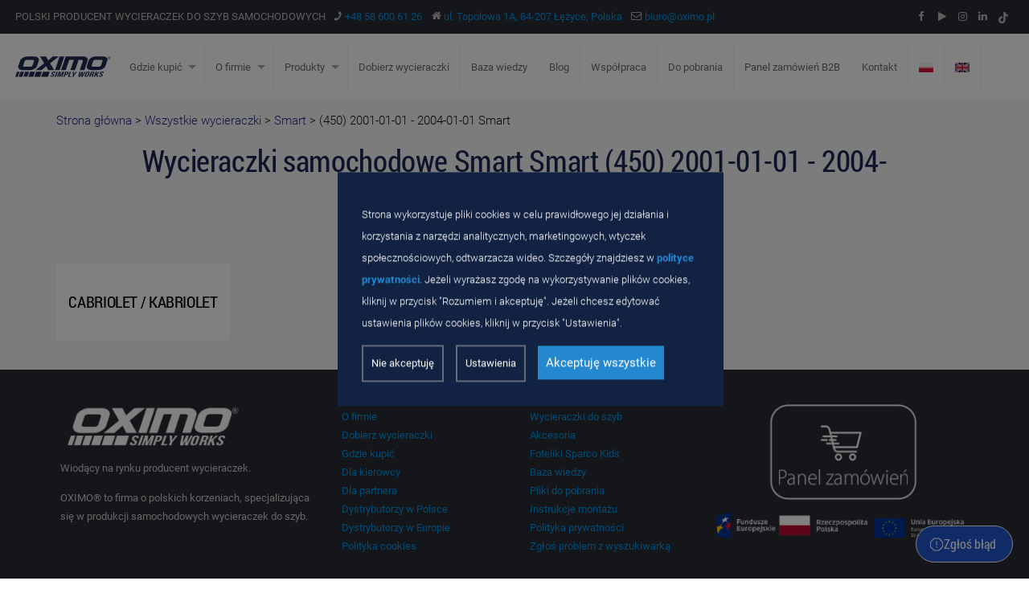

--- FILE ---
content_type: text/html; charset=UTF-8
request_url: https://www.oximo.pl/wycieraczki-do-szyb/wszystkie-wycieraczki/smart/450-2001-01-01/
body_size: 15743
content:
<!DOCTYPE html>
<html class="no-js" lang="pl-PL">
 <head>

		<meta charset="UTF-8">
		<meta name="viewport" content="width=device-width, initial-scale=1.0" >
		<meta name="ahrefs-site-verification" content="adc5ca0aa201ca9626d4b43db5dac6135c91be6a385f726146e2112c614d5bb0">
		<meta name="google-site-verification" content="x_lIlBlY4gziy2JV-LZSmHLNwN6FD7XTr-mUNo5ojUQ" />
		<link rel="profile" href="https://gmpg.org/xfn/11">
				<title>Wycieraczki Wszystkie wycieraczki Smart (450) 2001-01-01 - 2004-01-01 Smart - OXIMO</title>
		<meta name='robots' content='index, follow, max-image-preview:large, max-snippet:-1, max-video-preview:-1' />
	<style>img:is([sizes="auto" i], [sizes^="auto," i]) { contain-intrinsic-size: 3000px 1500px }</style>
	<link rel="alternate" href="https://www.oximo.pl/wycieraczki-do-szyb/smart/smart-smart/450-2001-01-01/" hreflang="pl" />
<link rel="alternate" href="https://www.oximo.pl/en/wiper-car/smart/smart-smart/450-2001-01-01/" hreflang="en" />
<link rel="alternate" href="https://www.oximo.pl/de/scheibenwischer-auto/smart/smart-smart/450-2001-01-01/" hreflang="de" />
<link rel="alternate" href="https://www.oximo.pl/uk/skloochysnyky-auto/smart/smart-smart/450-2001-01-01/" hreflang="uk" />
<link rel="alternate" href="https://www.oximo.pl/it/tergicristalli-per-auto/smart/smart-smart/450-2001-01-01/" hreflang="it" />
<link rel="alternate" href="https://www.oximo.pl/sk/stierace-predneho-skla/smart/smart-smart/450-2001-01-01/" hreflang="sk" />
<link rel="alternate" href="https://www.oximo.pl/cs/sterace-predniho-skla/smart/smart-smart/450-2001-01-01/" hreflang="cs" />
<link rel="alternate" href="https://www.oximo.pl/sr/svi-brisac/smart/smart-smart/450-2001-01-01/" hreflang="sr" />
<link rel="alternate" href="https://www.oximo.pl/ru/dvorniki/smart/smart-smart/450-2001-01-01/" hreflang="ru" />
<link rel="alternate" href="https://www.oximo.pl/sv/vindrutetorkare/smart/smart-smart/450-2001-01-01/" hreflang="sv" />
<link rel="alternate" href="https://www.oximo.pl/ro/masina-stergatoare/smart/smart-smart/450-2001-01-01/" hreflang="ro" />
<link rel="alternate" href="https://www.oximo.pl/hu/ablaktorlok/smart/smart-smart/450-2001-01-01/" hreflang="hu" />
<link rel="alternate" href="https://www.oximo.pl/en/wiper-car/smart/smart-smart/450-2001-01-01/" hreflang="x-default" />

	<!-- This site is optimized with the Yoast SEO plugin v26.3 - https://yoast.com/wordpress/plugins/seo/ -->
	<meta name="description" content="Wycieraczki wycieraczki Wszystkie wycieraczki Smart (450) 2001-01-01 - 2004-01-01" />
	<link rel="canonical" href="https://www.oximo.pl/wycieraczki-do-szyb/wszystkie-wycieraczki/smart/450-2001-01-01/" />
	<meta property="og:locale" content="pl_PL" />
	<meta property="og:locale:alternate" content="en_GB" />
	<meta property="og:type" content="article" />
	<meta property="og:title" content="Wycieraczki Wszystkie wycieraczki Smart (450) 2001-01-01 - 2004-01-01 Smart - OXIMO" />
	<meta property="og:description" content="Wycieraczki wycieraczki Wszystkie wycieraczki Smart (450) 2001-01-01 - 2004-01-01" />
	<meta property="og:url" content="https://www.oximo.pl/wycieraczki-do-szyb/wszystkie-wycieraczki/smart/450-2001-01-01" />
	<meta property="og:site_name" content="OXIMO®" />
	<meta property="og:image" content="https://www.oximo.pl/wp-content/uploads/2023/04/OXIMO-wipers-1.jpg" />
	<meta property="og:image:width" content="1200" />
	<meta property="og:image:height" content="630" />
	<meta property="og:image:type" content="image/jpeg" />
	<meta name="twitter:card" content="summary_large_image" />
	<script type="application/ld+json" class="yoast-schema-graph">{"@context":"https://schema.org","@graph":[{"@type":"CollectionPage","@id":"https://www.oximo.pl/wycieraczki-do-szyb/wszystkie-wycieraczki/smart/450-2001-01-01","url":"https://www.oximo.pl/wycieraczki-do-szyb/wszystkie-wycieraczki/smart/450-2001-01-01","name":"Wycieraczki Wszystkie wycieraczki Smart (450) 2001-01-01 - 2004-01-01 Smart - OXIMO","isPartOf":{"@id":"https://www.oximo.pl/#website"},"inLanguage":"pl-PL","description":"Wycieraczki wycieraczki Wszystkie wycieraczki Smart (450) 2001-01-01 - 2004-01-01"},{"@type":"WebSite","@id":"https://www.oximo.pl/#website","url":"https://www.oximo.pl/","name":"OXIMO®","description":"Polski producent wycieraczek do szyb samochodowych","publisher":{"@id":"https://www.oximo.pl/#organization"},"potentialAction":[{"@type":"SearchAction","target":{"@type":"EntryPoint","urlTemplate":"https://www.oximo.pl/?s={search_term_string}"},"query-input":{"@type":"PropertyValueSpecification","valueRequired":true,"valueName":"search_term_string"}}],"inLanguage":"pl-PL"},{"@type":"Organization","@id":"https://www.oximo.pl/#organization","name":"OXIMO®","alternateName":"OXIMO wipers","url":"https://www.oximo.pl/","logo":{"@type":"ImageObject","inLanguage":"pl-PL","@id":"https://www.oximo.pl/#/schema/logo/image/","url":"https://www.oximo.pl/wp-content/uploads/2023/04/OXIMO-logo-simply-works.png","contentUrl":"https://www.oximo.pl/wp-content/uploads/2023/04/OXIMO-logo-simply-works.png","width":200,"height":90,"caption":"OXIMO®"},"image":{"@id":"https://www.oximo.pl/#/schema/logo/image/"},"sameAs":["http://facebook.com/oximo","https://www.youtube.com/c/oximowipers","https://instagram.com/oximo.pl","https://www.tiktok.com/@oximo_wipers"]}]}</script>
	<!-- / Yoast SEO plugin. -->


<script type="text/javascript">
/* <![CDATA[ */
window._wpemojiSettings = {"baseUrl":"https:\/\/s.w.org\/images\/core\/emoji\/16.0.1\/72x72\/","ext":".png","svgUrl":"https:\/\/s.w.org\/images\/core\/emoji\/16.0.1\/svg\/","svgExt":".svg","source":{"concatemoji":"https:\/\/www.oximo.pl\/wp-includes\/js\/wp-emoji-release.min.js?ver=6.8.2"}};
/*! This file is auto-generated */
!function(s,n){var o,i,e;function c(e){try{var t={supportTests:e,timestamp:(new Date).valueOf()};sessionStorage.setItem(o,JSON.stringify(t))}catch(e){}}function p(e,t,n){e.clearRect(0,0,e.canvas.width,e.canvas.height),e.fillText(t,0,0);var t=new Uint32Array(e.getImageData(0,0,e.canvas.width,e.canvas.height).data),a=(e.clearRect(0,0,e.canvas.width,e.canvas.height),e.fillText(n,0,0),new Uint32Array(e.getImageData(0,0,e.canvas.width,e.canvas.height).data));return t.every(function(e,t){return e===a[t]})}function u(e,t){e.clearRect(0,0,e.canvas.width,e.canvas.height),e.fillText(t,0,0);for(var n=e.getImageData(16,16,1,1),a=0;a<n.data.length;a++)if(0!==n.data[a])return!1;return!0}function f(e,t,n,a){switch(t){case"flag":return n(e,"\ud83c\udff3\ufe0f\u200d\u26a7\ufe0f","\ud83c\udff3\ufe0f\u200b\u26a7\ufe0f")?!1:!n(e,"\ud83c\udde8\ud83c\uddf6","\ud83c\udde8\u200b\ud83c\uddf6")&&!n(e,"\ud83c\udff4\udb40\udc67\udb40\udc62\udb40\udc65\udb40\udc6e\udb40\udc67\udb40\udc7f","\ud83c\udff4\u200b\udb40\udc67\u200b\udb40\udc62\u200b\udb40\udc65\u200b\udb40\udc6e\u200b\udb40\udc67\u200b\udb40\udc7f");case"emoji":return!a(e,"\ud83e\udedf")}return!1}function g(e,t,n,a){var r="undefined"!=typeof WorkerGlobalScope&&self instanceof WorkerGlobalScope?new OffscreenCanvas(300,150):s.createElement("canvas"),o=r.getContext("2d",{willReadFrequently:!0}),i=(o.textBaseline="top",o.font="600 32px Arial",{});return e.forEach(function(e){i[e]=t(o,e,n,a)}),i}function t(e){var t=s.createElement("script");t.src=e,t.defer=!0,s.head.appendChild(t)}"undefined"!=typeof Promise&&(o="wpEmojiSettingsSupports",i=["flag","emoji"],n.supports={everything:!0,everythingExceptFlag:!0},e=new Promise(function(e){s.addEventListener("DOMContentLoaded",e,{once:!0})}),new Promise(function(t){var n=function(){try{var e=JSON.parse(sessionStorage.getItem(o));if("object"==typeof e&&"number"==typeof e.timestamp&&(new Date).valueOf()<e.timestamp+604800&&"object"==typeof e.supportTests)return e.supportTests}catch(e){}return null}();if(!n){if("undefined"!=typeof Worker&&"undefined"!=typeof OffscreenCanvas&&"undefined"!=typeof URL&&URL.createObjectURL&&"undefined"!=typeof Blob)try{var e="postMessage("+g.toString()+"("+[JSON.stringify(i),f.toString(),p.toString(),u.toString()].join(",")+"));",a=new Blob([e],{type:"text/javascript"}),r=new Worker(URL.createObjectURL(a),{name:"wpTestEmojiSupports"});return void(r.onmessage=function(e){c(n=e.data),r.terminate(),t(n)})}catch(e){}c(n=g(i,f,p,u))}t(n)}).then(function(e){for(var t in e)n.supports[t]=e[t],n.supports.everything=n.supports.everything&&n.supports[t],"flag"!==t&&(n.supports.everythingExceptFlag=n.supports.everythingExceptFlag&&n.supports[t]);n.supports.everythingExceptFlag=n.supports.everythingExceptFlag&&!n.supports.flag,n.DOMReady=!1,n.readyCallback=function(){n.DOMReady=!0}}).then(function(){return e}).then(function(){var e;n.supports.everything||(n.readyCallback(),(e=n.source||{}).concatemoji?t(e.concatemoji):e.wpemoji&&e.twemoji&&(t(e.twemoji),t(e.wpemoji)))}))}((window,document),window._wpemojiSettings);
/* ]]> */
</script>
<style id='wp-emoji-styles-inline-css' type='text/css'>

	img.wp-smiley, img.emoji {
		display: inline !important;
		border: none !important;
		box-shadow: none !important;
		height: 1em !important;
		width: 1em !important;
		margin: 0 0.07em !important;
		vertical-align: -0.1em !important;
		background: none !important;
		padding: 0 !important;
	}
</style>
<link rel='stylesheet' id='wp-block-library-css' href='https://www.oximo.pl/wp-includes/css/dist/block-library/style.min.css?ver=6.8.2' type='text/css' media='all' />
<style id='classic-theme-styles-inline-css' type='text/css'>
/*! This file is auto-generated */
.wp-block-button__link{color:#fff;background-color:#32373c;border-radius:9999px;box-shadow:none;text-decoration:none;padding:calc(.667em + 2px) calc(1.333em + 2px);font-size:1.125em}.wp-block-file__button{background:#32373c;color:#fff;text-decoration:none}
</style>
<style id='global-styles-inline-css' type='text/css'>
:root{--wp--preset--aspect-ratio--square: 1;--wp--preset--aspect-ratio--4-3: 4/3;--wp--preset--aspect-ratio--3-4: 3/4;--wp--preset--aspect-ratio--3-2: 3/2;--wp--preset--aspect-ratio--2-3: 2/3;--wp--preset--aspect-ratio--16-9: 16/9;--wp--preset--aspect-ratio--9-16: 9/16;--wp--preset--color--black: #000000;--wp--preset--color--cyan-bluish-gray: #abb8c3;--wp--preset--color--white: #ffffff;--wp--preset--color--pale-pink: #f78da7;--wp--preset--color--vivid-red: #cf2e2e;--wp--preset--color--luminous-vivid-orange: #ff6900;--wp--preset--color--luminous-vivid-amber: #fcb900;--wp--preset--color--light-green-cyan: #7bdcb5;--wp--preset--color--vivid-green-cyan: #00d084;--wp--preset--color--pale-cyan-blue: #8ed1fc;--wp--preset--color--vivid-cyan-blue: #0693e3;--wp--preset--color--vivid-purple: #9b51e0;--wp--preset--gradient--vivid-cyan-blue-to-vivid-purple: linear-gradient(135deg,rgba(6,147,227,1) 0%,rgb(155,81,224) 100%);--wp--preset--gradient--light-green-cyan-to-vivid-green-cyan: linear-gradient(135deg,rgb(122,220,180) 0%,rgb(0,208,130) 100%);--wp--preset--gradient--luminous-vivid-amber-to-luminous-vivid-orange: linear-gradient(135deg,rgba(252,185,0,1) 0%,rgba(255,105,0,1) 100%);--wp--preset--gradient--luminous-vivid-orange-to-vivid-red: linear-gradient(135deg,rgba(255,105,0,1) 0%,rgb(207,46,46) 100%);--wp--preset--gradient--very-light-gray-to-cyan-bluish-gray: linear-gradient(135deg,rgb(238,238,238) 0%,rgb(169,184,195) 100%);--wp--preset--gradient--cool-to-warm-spectrum: linear-gradient(135deg,rgb(74,234,220) 0%,rgb(151,120,209) 20%,rgb(207,42,186) 40%,rgb(238,44,130) 60%,rgb(251,105,98) 80%,rgb(254,248,76) 100%);--wp--preset--gradient--blush-light-purple: linear-gradient(135deg,rgb(255,206,236) 0%,rgb(152,150,240) 100%);--wp--preset--gradient--blush-bordeaux: linear-gradient(135deg,rgb(254,205,165) 0%,rgb(254,45,45) 50%,rgb(107,0,62) 100%);--wp--preset--gradient--luminous-dusk: linear-gradient(135deg,rgb(255,203,112) 0%,rgb(199,81,192) 50%,rgb(65,88,208) 100%);--wp--preset--gradient--pale-ocean: linear-gradient(135deg,rgb(255,245,203) 0%,rgb(182,227,212) 50%,rgb(51,167,181) 100%);--wp--preset--gradient--electric-grass: linear-gradient(135deg,rgb(202,248,128) 0%,rgb(113,206,126) 100%);--wp--preset--gradient--midnight: linear-gradient(135deg,rgb(2,3,129) 0%,rgb(40,116,252) 100%);--wp--preset--font-size--small: 13px;--wp--preset--font-size--medium: 20px;--wp--preset--font-size--large: 36px;--wp--preset--font-size--x-large: 42px;--wp--preset--spacing--20: 0.44rem;--wp--preset--spacing--30: 0.67rem;--wp--preset--spacing--40: 1rem;--wp--preset--spacing--50: 1.5rem;--wp--preset--spacing--60: 2.25rem;--wp--preset--spacing--70: 3.38rem;--wp--preset--spacing--80: 5.06rem;--wp--preset--shadow--natural: 6px 6px 9px rgba(0, 0, 0, 0.2);--wp--preset--shadow--deep: 12px 12px 50px rgba(0, 0, 0, 0.4);--wp--preset--shadow--sharp: 6px 6px 0px rgba(0, 0, 0, 0.2);--wp--preset--shadow--outlined: 6px 6px 0px -3px rgba(255, 255, 255, 1), 6px 6px rgba(0, 0, 0, 1);--wp--preset--shadow--crisp: 6px 6px 0px rgba(0, 0, 0, 1);}:where(.is-layout-flex){gap: 0.5em;}:where(.is-layout-grid){gap: 0.5em;}body .is-layout-flex{display: flex;}.is-layout-flex{flex-wrap: wrap;align-items: center;}.is-layout-flex > :is(*, div){margin: 0;}body .is-layout-grid{display: grid;}.is-layout-grid > :is(*, div){margin: 0;}:where(.wp-block-columns.is-layout-flex){gap: 2em;}:where(.wp-block-columns.is-layout-grid){gap: 2em;}:where(.wp-block-post-template.is-layout-flex){gap: 1.25em;}:where(.wp-block-post-template.is-layout-grid){gap: 1.25em;}.has-black-color{color: var(--wp--preset--color--black) !important;}.has-cyan-bluish-gray-color{color: var(--wp--preset--color--cyan-bluish-gray) !important;}.has-white-color{color: var(--wp--preset--color--white) !important;}.has-pale-pink-color{color: var(--wp--preset--color--pale-pink) !important;}.has-vivid-red-color{color: var(--wp--preset--color--vivid-red) !important;}.has-luminous-vivid-orange-color{color: var(--wp--preset--color--luminous-vivid-orange) !important;}.has-luminous-vivid-amber-color{color: var(--wp--preset--color--luminous-vivid-amber) !important;}.has-light-green-cyan-color{color: var(--wp--preset--color--light-green-cyan) !important;}.has-vivid-green-cyan-color{color: var(--wp--preset--color--vivid-green-cyan) !important;}.has-pale-cyan-blue-color{color: var(--wp--preset--color--pale-cyan-blue) !important;}.has-vivid-cyan-blue-color{color: var(--wp--preset--color--vivid-cyan-blue) !important;}.has-vivid-purple-color{color: var(--wp--preset--color--vivid-purple) !important;}.has-black-background-color{background-color: var(--wp--preset--color--black) !important;}.has-cyan-bluish-gray-background-color{background-color: var(--wp--preset--color--cyan-bluish-gray) !important;}.has-white-background-color{background-color: var(--wp--preset--color--white) !important;}.has-pale-pink-background-color{background-color: var(--wp--preset--color--pale-pink) !important;}.has-vivid-red-background-color{background-color: var(--wp--preset--color--vivid-red) !important;}.has-luminous-vivid-orange-background-color{background-color: var(--wp--preset--color--luminous-vivid-orange) !important;}.has-luminous-vivid-amber-background-color{background-color: var(--wp--preset--color--luminous-vivid-amber) !important;}.has-light-green-cyan-background-color{background-color: var(--wp--preset--color--light-green-cyan) !important;}.has-vivid-green-cyan-background-color{background-color: var(--wp--preset--color--vivid-green-cyan) !important;}.has-pale-cyan-blue-background-color{background-color: var(--wp--preset--color--pale-cyan-blue) !important;}.has-vivid-cyan-blue-background-color{background-color: var(--wp--preset--color--vivid-cyan-blue) !important;}.has-vivid-purple-background-color{background-color: var(--wp--preset--color--vivid-purple) !important;}.has-black-border-color{border-color: var(--wp--preset--color--black) !important;}.has-cyan-bluish-gray-border-color{border-color: var(--wp--preset--color--cyan-bluish-gray) !important;}.has-white-border-color{border-color: var(--wp--preset--color--white) !important;}.has-pale-pink-border-color{border-color: var(--wp--preset--color--pale-pink) !important;}.has-vivid-red-border-color{border-color: var(--wp--preset--color--vivid-red) !important;}.has-luminous-vivid-orange-border-color{border-color: var(--wp--preset--color--luminous-vivid-orange) !important;}.has-luminous-vivid-amber-border-color{border-color: var(--wp--preset--color--luminous-vivid-amber) !important;}.has-light-green-cyan-border-color{border-color: var(--wp--preset--color--light-green-cyan) !important;}.has-vivid-green-cyan-border-color{border-color: var(--wp--preset--color--vivid-green-cyan) !important;}.has-pale-cyan-blue-border-color{border-color: var(--wp--preset--color--pale-cyan-blue) !important;}.has-vivid-cyan-blue-border-color{border-color: var(--wp--preset--color--vivid-cyan-blue) !important;}.has-vivid-purple-border-color{border-color: var(--wp--preset--color--vivid-purple) !important;}.has-vivid-cyan-blue-to-vivid-purple-gradient-background{background: var(--wp--preset--gradient--vivid-cyan-blue-to-vivid-purple) !important;}.has-light-green-cyan-to-vivid-green-cyan-gradient-background{background: var(--wp--preset--gradient--light-green-cyan-to-vivid-green-cyan) !important;}.has-luminous-vivid-amber-to-luminous-vivid-orange-gradient-background{background: var(--wp--preset--gradient--luminous-vivid-amber-to-luminous-vivid-orange) !important;}.has-luminous-vivid-orange-to-vivid-red-gradient-background{background: var(--wp--preset--gradient--luminous-vivid-orange-to-vivid-red) !important;}.has-very-light-gray-to-cyan-bluish-gray-gradient-background{background: var(--wp--preset--gradient--very-light-gray-to-cyan-bluish-gray) !important;}.has-cool-to-warm-spectrum-gradient-background{background: var(--wp--preset--gradient--cool-to-warm-spectrum) !important;}.has-blush-light-purple-gradient-background{background: var(--wp--preset--gradient--blush-light-purple) !important;}.has-blush-bordeaux-gradient-background{background: var(--wp--preset--gradient--blush-bordeaux) !important;}.has-luminous-dusk-gradient-background{background: var(--wp--preset--gradient--luminous-dusk) !important;}.has-pale-ocean-gradient-background{background: var(--wp--preset--gradient--pale-ocean) !important;}.has-electric-grass-gradient-background{background: var(--wp--preset--gradient--electric-grass) !important;}.has-midnight-gradient-background{background: var(--wp--preset--gradient--midnight) !important;}.has-small-font-size{font-size: var(--wp--preset--font-size--small) !important;}.has-medium-font-size{font-size: var(--wp--preset--font-size--medium) !important;}.has-large-font-size{font-size: var(--wp--preset--font-size--large) !important;}.has-x-large-font-size{font-size: var(--wp--preset--font-size--x-large) !important;}
:where(.wp-block-post-template.is-layout-flex){gap: 1.25em;}:where(.wp-block-post-template.is-layout-grid){gap: 1.25em;}
:where(.wp-block-columns.is-layout-flex){gap: 2em;}:where(.wp-block-columns.is-layout-grid){gap: 2em;}
:root :where(.wp-block-pullquote){font-size: 1.5em;line-height: 1.6;}
</style>
<link rel='stylesheet' id='ab-cookies-css' href='https://www.oximo.pl/wp-content/plugins/ab-gdpr-cookies/public/css/cookies.css?ver=1.2.10' type='text/css' media='all' />
<link rel='stylesheet' id='contact-form-7-css' href='https://www.oximo.pl/wp-content/plugins/contact-form-7/includes/css/styles.css?ver=6.1.3' type='text/css' media='all' />
<link rel='stylesheet' id='font-css' href='https://www.oximo.pl/wp-content/themes/oximo/assets/css/font.css?v=1.5.2&#038;ver=6.8.2' type='text/css' media='all' />
<link rel='stylesheet' id='bootstrap-css' href='https://www.oximo.pl/wp-content/themes/oximo/assets/css/bootstrap.css?v=1.5.2&#038;ver=6.8.2' type='text/css' media='all' />
<link rel='stylesheet' id='glightbox-css' href='https://www.oximo.pl/wp-content/themes/oximo/assets/css/glightbox.css?v=1.5.2&#038;ver=6.8.2' type='text/css' media='all' />
<link rel='stylesheet' id='owlcarousel-css' href='https://www.oximo.pl/wp-content/themes/oximo/assets/css/owl.carousel.css?v=1.5.2&#038;ver=6.8.2' type='text/css' media='all' />
<link rel='stylesheet' id='slick-css' href='https://www.oximo.pl/wp-content/themes/oximo/assets/css/slick.min.css?v=1.5.2&#038;ver=6.8.2' type='text/css' media='all' />
<link rel='stylesheet' id='animate-css' href='https://www.oximo.pl/wp-content/themes/oximo/assets/css/animate.css?v=1.5.2&#038;ver=6.8.2' type='text/css' media='all' />
<link rel='stylesheet' id='select-css' href='https://www.oximo.pl/wp-content/themes/oximo/assets/css/select2.css?v=1.5.2&#038;ver=6.8.2' type='text/css' media='all' />
<link rel='stylesheet' id='base-css' href='https://www.oximo.pl/wp-content/themes/oximo/assets/css/base.css?v=1.5.2&#038;ver=6.8.2' type='text/css' media='all' />
<link rel='stylesheet' id='header-css' href='https://www.oximo.pl/wp-content/themes/oximo/assets/css/header.css?v=1.5.2&#038;ver=6.8.2' type='text/css' media='all' />
<link rel='stylesheet' id='banner-css' href='https://www.oximo.pl/wp-content/themes/oximo/assets/css/banner.css?v=1.5.2&#038;ver=6.8.2' type='text/css' media='all' />
<link rel='stylesheet' id='search-css' href='https://www.oximo.pl/wp-content/themes/oximo/assets/css/search.css?v=1.5.2&#038;ver=6.8.2' type='text/css' media='all' />
<link rel='stylesheet' id='block-css' href='https://www.oximo.pl/wp-content/themes/oximo/assets/css/block.css?v=1.5.2&#038;ver=6.8.2' type='text/css' media='all' />
<link rel='stylesheet' id='productdetails-css' href='https://www.oximo.pl/wp-content/themes/oximo/assets/css/product-details.css?v=1.5.2&#038;ver=6.8.2' type='text/css' media='all' />
<link rel='stylesheet' id='productsingle-css' href='https://www.oximo.pl/wp-content/themes/oximo/assets/css/product-single.css?v=1.5.2&#038;ver=6.8.2' type='text/css' media='all' />
<link rel='stylesheet' id='footer-css' href='https://www.oximo.pl/wp-content/themes/oximo/assets/css/footer.css?v=1.5.2&#038;ver=6.8.2' type='text/css' media='all' />
<link rel='stylesheet' id='problem-form-css' href='https://www.oximo.pl/wp-content/themes/oximo/assets/css/problem-form.css?v=1.5.2&#038;ver=6.8.2' type='text/css' media='all' />
<script type="text/javascript" src="https://www.oximo.pl/wp-includes/js/jquery/jquery.min.js?ver=3.7.1" id="jquery-core-js"></script>
<script type="text/javascript" src="https://www.oximo.pl/wp-includes/js/jquery/jquery-migrate.min.js?ver=3.4.1" id="jquery-migrate-js"></script>
<script type="text/javascript" id="lovecoding_script-js-extra">
/* <![CDATA[ */
var lovecoding_script_ajax_object = {"ajax_url":"https:\/\/www.oximo.pl\/wp-admin\/admin-ajax.php","ajax_nonce":"1beed12537"};
/* ]]> */
</script>
<script type="text/javascript" src="https://www.oximo.pl/wp-content/themes/oximo/assets/js/script.js?ver=1" id="lovecoding_script-js"></script>
<link rel="https://api.w.org/" href="https://www.oximo.pl/wp-json/" /><link rel="alternate" title="JSON" type="application/json" href="https://www.oximo.pl/wp-json/wp/v2/car_models/10076" /><link rel="EditURI" type="application/rsd+xml" title="RSD" href="https://www.oximo.pl/xmlrpc.php?rsd" />
<meta name="generator" content="WordPress 6.8.2" />

  <script>
    // Define dataLayer and the gtag function.
    window.dataLayer = window.dataLayer || [];
    function gtag() {
      dataLayer.push(arguments);
    }
    gtag('consent', 'default', {"ad_storage":"denied","analytics_storage":"denied","functionality_storage":"denied","personalization_storage":"denied","security_storage":"granted","ad_user_data":"denied","ad_personalization":"denied"});
  </script><!-- Google Tag Manager -->
<script>(function(w,d,s,l,i){w[l]=w[l]||[];w[l].push({'gtm.start':
    new Date().getTime(),event:'gtm.js'});var f=d.getElementsByTagName(s)[0],
    j=d.createElement(s),dl=l!='dataLayer'?'&l='+l:'';j.async=true;j.src=
    'https://www.googletagmanager.com/gtm.js?id='+i+dl;f.parentNode.insertBefore(j,f);
    })(window,document,'script','dataLayer','GTM-NQ27F62');</script>
    <!-- End Google Tag Manager -->


<link rel="icon" href="https://www.oximo.pl/wp-content/uploads/2023/01/cropped-favicon-32x32-1-32x32.png" sizes="32x32" />
<link rel="icon" href="https://www.oximo.pl/wp-content/uploads/2023/01/cropped-favicon-32x32-1-192x192.png" sizes="192x192" />
<link rel="apple-touch-icon" href="https://www.oximo.pl/wp-content/uploads/2023/01/cropped-favicon-32x32-1-180x180.png" />
<meta name="msapplication-TileImage" content="https://www.oximo.pl/wp-content/uploads/2023/01/cropped-favicon-32x32-1-270x270.png" />
		<style type="text/css" id="wp-custom-css">
			.youtube-video {
  aspect-ratio: 16 / 9;
  width: 100%;
}		</style>
		    <script>
      var mapGoogleApi = 'AIzaSyDiDzTIg54E7nJPcXkI6BAcPxcoyGhDK1Y';
    </script>
</head>

<body class="archive tax-car_models term-450-2001-01-01 term-10076 wp-theme-oximo">
<div id="cookieBody"></div><!-- Google Tag Manager (noscript) -->
<noscript><iframe src=https://www.googletagmanager.com/ns.html?id=GTM-NQ27F62 height="0" width="0" style="display:none;visibility:hidden"></iframe></noscript>
<!-- End Google Tag Manager (noscript) -->
<!-- header section Start Here -->
<header>
  <div class="header-top-bar d-new-a">
    <div class="header-top-left">
      <ul class="d-align">
        <li class="slogan">
          Polski producent wycieraczek do szyb samochodowych        </li>
        <li>
          <i class="fa fa-phone icon-phone"></i>
          <a href="tel:+48586006126">+48 58 600 61 26</a>
        </li>
        <li>
          <i class="fa fa-home"></i>
          <a href="https://goo.gl/maps/dfrVLuieTRtDE3gJA">ul. Topolowa 1A, 84-207 Łężyce, Polska</a>
        </li>
        <li>
          <i class="fa fa-envelope-o"></i>
          <a href="mailto:biuro@oximo.pl">biuro@oximo.pl</a>
        </li>
      </ul>
    </div>
    <div class="header-socail">
      <ul class="d-align">
                <li>
          <a href="https://www.facebook.com/oximo" target="_blank">
            <i class="fa fa-facebook"></i>
          </a>
        </li>
                        <li>
          <a href="https://www.youtube.com/c/oximowipers" target="_blank">
            <i class="fa fa-play"></i>
          </a>
        </li>
                        <li>
          <a href="https://www.instagram.com/oximo.pl" target="_blank">
            <i class="fa fa-instagram"></i>
          </a>
        </li>
                        <li>
          <a href="https://www.linkedin.com/company/oximo-wipers" target="_blank">
            <i class="fa fa-linkedin"></i>
          </a>
        </li>
                        <li>
          <a href="https://www.tiktok.com/@oximo_wipers" target="_blank">
            <img src="https://www.oximo.pl/wp-content/themes/oximo/assets/images/tiktok.svg" alt="">
          </a>
        </li>
              </ul>
    </div>
  </div>
  <div class="header-center d-new-a">
    <div class="header-left d-align">
      <div class="toggleMenu">
        <span class="bar1"></span>
        <span class="bar2"></span>
        <span class="bar3"></span>
      </div>

      

      <div class="logo">
        <a href="https://www.oximo.pl">
          <img src="https://www.oximo.pl/wp-content/themes/oximo/assets/images/OXIMO_simply-works.svg" alt="">
        </a>
      </div>
      <div class="menu d-align">
                <ul class="d-align">
                                                                                      <li class="has-children">
                                        <div class="no-children-outer">
                      <span class="no-children">
                        Gdzie kupić                      </span>
                    </div>
                    <div class="openMenuIcon openMenu">
                      <i class="fa fa-caret-down"></i>
                    </div>
                    <ul class="submenu">
                                                                                                                                                <li class=" ">
                            <a href="https://www.oximo.pl/gdzie-kupic/"><span>
                                Gdzie kupić                              </span>
                                                          </a>
                                                                                  </li>
                                                                                                                          <li class=" ">
                            <a href="https://www.oximo.pl/dystrybutorzy-w-polsce/"><span>
                                Dystrybutorzy w Polsce                              </span>
                                                          </a>
                                                                                  </li>
                                                                                                                          <li class=" ">
                            <a href="https://www.oximo.pl/dystrybutorzy-na-swiecie/"><span>
                                Dystrybutorzy na świecie                              </span>
                                                          </a>
                                                                                  </li>
                                                                                                                                                                                                                                                                                                                                                                                                                                                                                                                                                                                                                                                                                                                                                                                                                                                                                                                                                                                                                          </ul>
                                                                                                                                                                                          <li class="has-children">
                                        <div class="no-children-outer">
                      <span class="no-children">
                        O firmie                      </span>
                    </div>
                    <div class="openMenuIcon openMenu">
                      <i class="fa fa-caret-down"></i>
                    </div>
                    <ul class="submenu">
                                                                                                                                                                                                                                                                                                                                        <li class=" ">
                            <a href="https://www.oximo.pl/o-firmie/"><span>
                                O firmie                              </span>
                                                          </a>
                                                                                  </li>
                                                                                                                          <li class=" ">
                            <a href="https://www.oximo.pl/o-firmie/jakosc/"><span>
                                Jakość OXIMO®                              </span>
                                                          </a>
                                                                                  </li>
                                                                                                                          <li class=" ">
                            <a href="https://www.oximo.pl/o-firmie/dotacje/"><span>
                                Dotacje                              </span>
                                                          </a>
                                                                                  </li>
                                                                                                                                                                                                                                                                                                                                                                                                                                                                                                                                                                                                                                                                                                                                                                                                                                  </ul>
                                                                                                                                                                                          <li class="has-children">
                                        <div class="no-children-outer">
                      <span class="no-children">
                        Produkty                      </span>
                    </div>
                    <div class="openMenuIcon openMenu">
                      <i class="fa fa-caret-down"></i>
                    </div>
                    <ul class="submenu">
                                                                                                                                                                                                                                                                                                                                                                                                                                                                                                                                <li class=" ">
                            <a href="https://www.oximo.pl/produkty/"><span>
                                Produkty                              </span>
                                                          </a>
                                                                                  </li>
                                                                                                                          <li class=" ">
                            <a href="https://www.oximo.pl/produkty/wycieraczki-do-szyb/"><span>
                                Wycieraczki do szyb                              </span>
                                                          </a>
                                                                                  </li>
                                                                                                                          <li class=" ">
                            <a href="https://sparcokids.pl/produkty/"><span>
                                Foteliki Sparco Kids                              </span>
                                                          </a>
                                                                                  </li>
                                                                                                                          <li class=" has-sub-children">
                            <a href="https://www.oximo.pl/produkty/akcesoria/"><span>
                                Akcesoria                              </span>
                              <i class="menu-arrow-icon fa fa-angle-right"></i>
                                                          </a>
                                                          <div class="openMenuIcon openSubMenu">
                                <i class="fa fa-caret-down"></i>
                              </div>
                                                                                      <ul class="sub-submenu">
                                                                                                                                                                                                                                                                                                                                                                                                                                                                                                                                                                                                                                                                                                                                                                                                                                                                                                                                                                                                <li class="">
                                      <a href="https://www.oximo.pl/produkty/akcesoria/sciagaczka-podlogowa-do-wody/">
                                        <span>Ściągaczka podłogowa do wody</span>
                                      </a>
                                    </li>
                                                                                                                                        <li class="">
                                      <a href="https://sparcokids.pl/mata-ochronna-rozmiar-l/">
                                        <span>Maty ochronne</span>
                                      </a>
                                    </li>
                                                                                                                                        <li class="">
                                      <a href="https://www.oximo.pl/produkty/akcesoria/ksenony-zarniki-ksenonowe/">
                                        <span>Ksenony – żarniki ksenonowe</span>
                                      </a>
                                    </li>
                                                                                                                                        <li class="">
                                      <a href="https://sparcokids.pl/akcesoria/">
                                        <span>Akcesoria Sparco Kids</span>
                                      </a>
                                    </li>
                                                                                                                                                                                                                                                                                                                                                                                                                                                                                                                                                                              </ul>
                                                      </li>
                                                                                                                                                                                                                                                                                                                                                                                                                                                                                                                                                                                            </ul>
                                                                                                                                                                                                                                                                                                                            <li class="">
                    <a href="https://www.oximo.pl/dobierz-wycieraczki/">
                      <span>Dobierz wycieraczki</span>
                    </a>
                  </li>
                                                                                                          <li class="">
                    <a href="https://www.oximo.pl/baza-wiedzy/">
                      <span>Baza wiedzy</span>
                    </a>
                  </li>
                                                                                                          <li class="">
                    <a href="https://www.oximo.pl/blog/">
                      <span>Blog</span>
                    </a>
                  </li>
                                                                                                          <li class="">
                    <a href="https://www.oximo.pl/wspolpraca/">
                      <span>Współpraca</span>
                    </a>
                  </li>
                                                                                                          <li class="">
                    <a href="https://www.oximo.pl/do-pobrania/">
                      <span>Do pobrania</span>
                    </a>
                  </li>
                                                                                                          <li class="">
                    <a href="https://panel.oximo.pl/">
                      <span>Panel zamówień B2B</span>
                    </a>
                  </li>
                                                                                                          <li class="">
                    <a href="https://www.oximo.pl/kontakt/">
                      <span>Kontakt</span>
                    </a>
                  </li>
                                                              </li>
        </ul>

        <ul class="flag-list d-align flags-mini">
           
                                                  <li class="lang-item lang-item-17 lang-item-cs">
                <a lang="pl-PL" hreflang="pl-PL" href="/wycieraczki-do-szyb/wszystkie-wycieraczki/smart/450-2001-01-01"><img src="https://www.oximo.pl/wp-content/themes/oximo/polylang/pl_PL.svg" alt="pl"></a>
              </li>
                                        <li class="lang-item lang-item-6 lang-item-cs">
                <a lang="en-GB" hreflang="en-GB" href="/en/wiper-car/wszystkie-wycieraczki/smart/450-2001-01-01"><img src="https://www.oximo.pl/wp-content/themes/oximo/polylang/en_GB.svg" alt="en"></a>
              </li>
                                                                                                                                                                                    </ul>
        <div class="header-socail-mobile">
          <ul class="d-flex justify-content-around mt-12">
                        <li>
              <a href="https://www.facebook.com/oximo" target="_blank">
                <i class="fa fa-facebook"></i>
              </a>
            </li>
                                    <li>
              <a href="https://www.youtube.com/c/oximowipers" target="_blank">
                <i class="fa fa-play"></i>
              </a>
            </li>
                                    <li>
              <a href="https://www.instagram.com/oximo.pl" target="_blank">
                <i class="fa fa-instagram"></i>
              </a>
            </li>
                                    <li>
              <a href="https://www.linkedin.com/company/oximo-wipers" target="_blank">
                <i class="fa fa-linkedin"></i>
              </a>
            </li>
                                    <li>
              <a href="https://www.tiktok.com/@oximo_wipers" target="_blank">
                <img src="https://www.oximo.pl/wp-content/themes/oximo/assets/images/tiktok.svg" alt="">
              </a>
            </li>
                      </ul>
        </div>
      </div>
    </div>
    <div class="header-right">
                        <div class="header-buy-btn">
        <a href="/kontakt/" class="btn btn-blue">
            Kontakt        </a>
      </div>
    </div>
    <div class="pageOverlay"></div>
  </div>
</header>
<!-- header section End Here -->
<style>
	.list li a:hover *{
		color: #fff !important;
	}
</style>
<!-- Content section End Here -->
<section class="bg-light-gray mt-135">
    <div class="container">
	   
		<div class="breadc-g">
<script type="application/ld+json" class="breadcrumbs-schema-graph">{"@context":"http:\/\/schema.org","@type":"BreadcrumbList","itemListElement":[{"@type":"ListItem","position":1,"item":{"@id":"https:\/\/www.oximo.pl\/","name":"Strona g\u0142\u00f3wna"}},{"@type":"ListItem","position":2,"item":{"@id":"https:\/\/www.oximo.pl\/wycieraczki-do-szyb\/wszystkie-wycieraczki\/","name":"Wszystkie wycieraczki"}},{"@type":"ListItem","position":3,"item":{"@id":"https:\/\/www.oximo.pl\/wycieraczki-do-szyb\/smart\/","name":"Smart"}},{"@type":"ListItem","position":4,"item":{"name":"(450) 2001-01-01 - 2004-01-01 Smart"}}]}</script> <div id="breadcrumbs" class="breadcream wow fadeInUp"><span><span><a href="https://www.oximo.pl/">Strona główna</a></span> &gt; <span><a href="https://www.oximo.pl/wycieraczki-do-szyb/wszystkie-wycieraczki/">Wszystkie wycieraczki</a></span> &gt; <span><a href="https://www.oximo.pl/wycieraczki-do-szyb/smart/">Smart</a></span> &gt; <span class="breadcrumb_last" aria-current="page">(450) 2001-01-01 - 2004-01-01 Smart</span></span></div></div>

<div class="title text-center fw-40 text-blue ls-25 wow fadeInUp">
	<div class="row justify-content-center">
		<div class="col-lg-10 col-xl-10">
			<h1>Wycieraczki samochodowe			  Smart 
			  Smart 
			  (450) 2001-01-01 - 2004-01-01 
			   
			   - OXIMO</h1>
		</div>
	</div>
</div>
		
							<div class="list fw-22 ls-25">	
				<ul id=catbase>
																																<li>
									<a href="https://www.oximo.pl/wycieraczki-do-szyb/smart/smart-smart/cabriolet-kabriolet-450-2001-01-01">
										<h2>CABRIOLET / KABRIOLET</h2>
									</a>
								</li>
																						</ul>
							</div>
		
	
	  </div>
</section>
<!-- Block section End Here -->
<!-- Block section Start Here -->
<!-- Block section End Here -->

<!-- Footer section Start Here -->
	    <button class="btn btn-sm btn-primary position-fixed btn-problem-form" onclick="jQuery('#problem-form').modal('show');">
    <svg width="18" height="17" viewBox="0 0 18 17" fill="none" xmlns="http://www.w3.org/2000/svg">
      <path d="M8.25 11.875C8.25 11.4608 8.58579 11.125 9 11.125C9.41421 11.125 9.75008 11.4608 9.75008 11.875C9.75008 12.2892 9.41429 12.625 9.00008 12.625C8.58586 12.625 8.25 12.2892 8.25 11.875Z" fill="white"/>
      <path d="M8.4375 4.75L8.4375 9.25C8.4375 9.56066 8.68934 9.8125 9 9.8125C9.31066 9.8125 9.5625 9.56066 9.5625 9.25L9.5625 4.75C9.5625 4.43934 9.31066 4.1875 9 4.1875C8.68934 4.1875 8.4375 4.43934 8.4375 4.75Z" fill="white"/>
      <path fill-rule="evenodd" clip-rule="evenodd" d="M4.94324 1.26126C5.47069 0.733816 6.18606 0.4375 6.93198 0.4375H11.068C11.8139 0.4375 12.5293 0.733816 13.0568 1.26126L16.2387 4.44324C16.7662 4.97069 17.0625 5.68606 17.0625 6.43198V10.568C17.0625 11.3139 16.7662 12.0293 16.2387 12.5568L13.0568 15.7387C12.5293 16.2662 11.8139 16.5625 11.068 16.5625H6.93198C6.18606 16.5625 5.47069 16.2662 4.94324 15.7387L1.76126 12.5568C1.23382 12.0293 0.9375 11.3139 0.9375 10.568V6.43198C0.9375 5.68606 1.23382 4.97069 1.76126 4.44324L4.94324 1.26126ZM6.93198 1.5625C6.48443 1.5625 6.05521 1.74029 5.73874 2.05676L2.55676 5.23874C2.24029 5.55521 2.0625 5.98443 2.0625 6.43198V10.568C2.0625 11.0156 2.24029 11.4448 2.55676 11.7613L5.73874 14.9432C6.05521 15.2597 6.48443 15.4375 6.93198 15.4375H11.068C11.5156 15.4375 11.9448 15.2597 12.2613 14.9432L15.4432 11.7613C15.7597 11.4448 15.9375 11.0156 15.9375 10.568V6.43198C15.9375 5.98443 15.7597 5.55521 15.4432 5.23874L12.2613 2.05676C11.9448 1.74029 11.5156 1.5625 11.068 1.5625H6.93198Z" fill="white"/>
    </svg>
    <span class='m-hide'>
      Zgłoś błąd    </span>
  </button>
  <div id="problem-form" class="modal modal-medium fade" tabindex="-1" role="dialog" aria-labelledby="custom-width-modalLabel" aria-hidden="true" style="display: none;">
    <div class="modal-dialog">
      <div class="modal-content">
        <div class="modal-head-top">
          <div class="modal-head">
            <div class="modal-top-left">
              <div class="modal-top-title">Zgłoś problem, sugestię</div>
            </div>
          </div>
          <div class="modal-top-btn">
            <button type="button" class="btn btn-icon btn-black-outline"
              onclick="jQuery('#problem-form').modal('hide')">
              <svg width="14" height="13" viewBox="0 0 14 13" fill="none" xmlns="http://www.w3.org/2000/svg">
                <path d="M12.3917 12.7753C12.6358 13.0194 13.0315 13.0194 13.2756 12.7753C13.5197 12.5312 13.5197 12.1355 13.2756 11.8914L7.88421 6.50002L13.2756 1.10863C13.5197 0.864552 13.5197 0.468823 13.2756 0.224746C13.0315 -0.0193319 12.6358 -0.0193319 12.3917 0.224746L7.00033 5.61614L1.60893 0.224745C1.36486 -0.0193324 0.969129 -0.0193324 0.725051 0.224745C0.480973 0.468823 0.480973 0.864551 0.725051 1.10863L6.11644 6.50002L0.72505 11.8914C0.480973 12.1355 0.480973 12.5312 0.72505 12.7753C0.969128 13.0194 1.36486 13.0194 1.60893 12.7753L7.00033 7.3839L12.3917 12.7753Z" fill="#353566"/>
              </svg>
            </button>
          </div>
        </div>
        <div class="modal-block col-lg-12 mb-20">
          
<div class="wpcf7 no-js" id="wpcf7-f29851-o1" lang="pl-PL" dir="ltr" data-wpcf7-id="29851">
<div class="screen-reader-response"><p role="status" aria-live="polite" aria-atomic="true"></p> <ul></ul></div>
<form action="/wycieraczki-do-szyb/wszystkie-wycieraczki/smart/450-2001-01-01/#wpcf7-f29851-o1" method="post" class="wpcf7-form init" aria-label="Formularz kontaktowy" novalidate="novalidate" data-status="init">
<fieldset class="hidden-fields-container"><input type="hidden" name="_wpcf7" value="29851" /><input type="hidden" name="_wpcf7_version" value="6.1.3" /><input type="hidden" name="_wpcf7_locale" value="pl_PL" /><input type="hidden" name="_wpcf7_unit_tag" value="wpcf7-f29851-o1" /><input type="hidden" name="_wpcf7_container_post" value="0" /><input type="hidden" name="_wpcf7_posted_data_hash" value="" /><input type="hidden" name="_wpcf7_recaptcha_response" value="" />
</fieldset>
<div class="d-flex flex-column">
<div class="wpcf7-response-output" aria-hidden="true"></div>
	<div class="col-lg-12">
		<p><span class="wpcf7-form-control-wrap" data-name="type"><select class="wpcf7-form-control wpcf7-select wpcf7-validates-as-required only-for" aria-required="true" aria-invalid="false" name="type"><option value="">Wybierz rodzaj problemu</option><option value="Brak mojego samochodu w bazie">Brak mojego samochodu w bazie</option><option value="Błąd w danych">Błąd w danych</option><option value="Błąd działania wyszukiwarki">Błąd działania wyszukiwarki</option><option value="Inna sugestia/uwaga">Inna sugestia/uwaga</option></select></span>
		</p>
	</div>
	<div class="col-lg-12 has-only form-input" data-name="brand" only-for="type" data-for="Brak mojego samochodu w bazie">
		<p><label class="form-label" for="your-name">Marka</label><span class="wpcf7-form-control-wrap" data-name="brand"><input size="40" maxlength="400" class="wpcf7-form-control wpcf7-text form-control form-control-lg" id="brand" aria-invalid="false" value="" type="text" name="brand" /></span>
		</p>
	</div>
	<div class="col-lg-12 has-only form-input" data-name="model" only-for="type" data-for="Brak mojego samochodu w bazie">
		<p><label class="form-label" for="model">Model</label><span class="wpcf7-form-control-wrap" data-name="model"><input size="40" maxlength="400" class="wpcf7-form-control wpcf7-text form-control form-control-lg" id="model" aria-invalid="false" value="" type="text" name="model" /></span>
		</p>
	</div>
	<div class="col-lg-12 has-only form-input" data-name="generation" only-for="type" data-for="Brak mojego samochodu w bazie">
		<p><label class="form-label" for="generation">Rok produkcji / generacja</label><span class="wpcf7-form-control-wrap" data-name="generation"><input size="40" maxlength="400" class="wpcf7-form-control wpcf7-text form-control form-control-lg" id="generation" aria-invalid="false" value="" type="text" name="generation" /></span>
		</p>
	</div>
	<div class="col-lg-12 has-only" data-name="pro_gestion" only-for="type" data-for="Błąd w danych,Błąd działania wyszukiwarki,Inna sugestia/uwaga">
		<p><label class="form-label" for="pro_gestion">Problem/Sugestia</label><span class="wpcf7-form-control-wrap" data-name="pro_gestion"><textarea cols="40" rows="10" maxlength="2000" class="wpcf7-form-control wpcf7-textarea form-control form-control-lg" id="pro_gestion" aria-invalid="false" placeholder="Opisz problem lub sugestię ..." name="pro_gestion"></textarea></span>
		</p>
	</div>
	<div class="col-lg-12 form-input">
		<p><label class="form-label" for="firstname">Imię (opcjonalnie)</label><span class="wpcf7-form-control-wrap" data-name="firstname"><input size="40" maxlength="400" class="wpcf7-form-control wpcf7-text form-control form-control-lg" id="firstname" aria-invalid="false" value="" type="text" name="firstname" /></span>
		</p>
	</div>
	<div class="col-lg-12 form-input">
		<p><label class="form-label" for="email">Adres e-mail (opcjonalnie)</label><span class="wpcf7-form-control-wrap" data-name="email"><input size="40" maxlength="400" class="wpcf7-form-control wpcf7-email wpcf7-text wpcf7-validates-as-email form-control form-control-lg" id="email" aria-invalid="false" value="" type="email" name="email" /></span>
		</p>
	</div>
	<div class="col-lg-12">
		<div class="form-info">
			<p><span class="info-icon"><svg width="14" height="14" viewBox="0 0 14 14" fill="none" xmlns="http://www.w3.org/2000/svg">
       <path d="M6.99962 13.1969C3.57717 13.1969 0.802734 10.4224 0.802734 6.99998C0.802734 3.57754 3.57717 0.803101 6.99962 0.803101C10.422 0.803101 13.1965 3.57754 13.1965 6.99998C13.1965 10.4224 10.422 13.1969 6.99962 13.1969ZM6.37993 6.38029V10.0984H7.6193V6.38029H6.37993ZM6.37993 3.90154V5.14092H7.6193V3.90154H6.37993Z" fill="#CED4DA"/>
</svg></span><span>Zostaw e-mail, jeśli chcesz otrzymać powiadomienie o rozwiązaniu Twojego zgłoszenia.</span>
			</p>
		</div>
	</div>
	<div class="col-lg-12">
		<div class="form-check">
			<p><span class="wpcf7-form-control-wrap" data-name="accept"><span class="wpcf7-form-control wpcf7-acceptance"><span class="wpcf7-list-item"><label><input type="checkbox" name="accept" value="1" class="form-check-input" aria-invalid="false" /><span class="wpcf7-list-item-label"><span class="form-check-label">
          Wyrażam zgodę na przetwarzanie moich danych w celu obsługi zgłoszenia.
        </span></span></label></span></span></span>
			</p>
		</div>
	</div>
	<div class="col-lg-12">
		<div class="form-info">
			<p><span class="info-icon"><svg width="14" height="14" viewBox="0 0 14 14" fill="none" xmlns="http://www.w3.org/2000/svg">
       <path d="M6.99962 13.1969C3.57717 13.1969 0.802734 10.4224 0.802734 6.99998C0.802734 3.57754 3.57717 0.803101 6.99962 0.803101C10.422 0.803101 13.1965 3.57754 13.1965 6.99998C13.1965 10.4224 10.422 13.1969 6.99962 13.1969ZM6.37993 6.38029V10.0984H7.6193V6.38029H6.37993ZM6.37993 3.90154V5.14092H7.6193V3.90154H6.37993Z" fill="#CED4DA"/>
</svg></span><span>Administratorem Twoich danych jest OXIMO Sp. z o.o. Pełna klauzula informacyjna znajduje się w <a style="color: #0a58ca;" href="/polityka-prywatnosci/">polityce prywatności</a>.</span>
			</p>
		</div>
	</div>
	<div class="col-lg-12">
		<p style="display: flex;row-gap: 1rem;flex-direction: column;align-items: center;width:100%"><input class="wpcf7-form-control wpcf7-submit has-spinner btn btn-light-blue" type="submit" value="Wyślij zgłoszenie" />
		</p>
	</div>
</div>
</form>
</div>
        </div>
      </div>
    </div>
  </div>
	<footer>
		<div class="container">
			<div class="footer-block">
				<div class="footer-item fw-normal">
					<div class="footer-info">
						<div class="footer-logo">
							<img src="https://www.oximo.pl/wp-content/themes/oximo/assets/images/logo-retina-oximo_white_23.png" alt="">
						</div>
						<p>Wiodący na rynku producent wycieraczek.</p>
						<p>OXIMO® to firma o polskich korzeniach, specjalizująca się w produkcji samochodowych wycieraczek do szyb.</p>
					</div>
				</div>
				<div class="footer-item fw-normal">
					<div class="footer-link">
					<div class="menu-footer-menu-1-container"><ul id="menu-footer-menu-1" class=""><li id="menu-item-135" class="menu-item menu-item-type-post_type menu-item-object-page menu-item-135"><a href="https://www.oximo.pl/o-firmie/">O firmie</a></li>
<li id="menu-item-134" class="menu-item menu-item-type-post_type menu-item-object-page menu-item-134"><a href="https://www.oximo.pl/dobierz-wycieraczki/">Dobierz wycieraczki</a></li>
<li id="menu-item-19358" class="menu-item menu-item-type-post_type menu-item-object-page menu-item-19358"><a href="https://www.oximo.pl/gdzie-kupic/">Gdzie kupić</a></li>
<li id="menu-item-21349" class="menu-item menu-item-type-post_type menu-item-object-page menu-item-21349"><a href="https://www.oximo.pl/baza-wiedzy/">Dla kierowcy</a></li>
<li id="menu-item-26805" class="menu-item menu-item-type-custom menu-item-object-custom menu-item-26805"><a href="https://www.oximo.pl/wspolpraca/">Dla partnera</a></li>
<li id="menu-item-19362" class="menu-item menu-item-type-post_type menu-item-object-page menu-item-19362"><a href="https://www.oximo.pl/dystrybutorzy-w-polsce/">Dystrybutorzy w Polsce</a></li>
<li id="menu-item-19361" class="menu-item menu-item-type-post_type menu-item-object-page menu-item-19361"><a href="https://www.oximo.pl/dystrybutorzy-na-swiecie/">Dystrybutorzy w Europie</a></li>
</ul></div>					<div class="cookies"><a onclick="abCookies.open()">Polityka cookies</a></div>
					</div>
				</div>
				<div class="footer-item fw-normal">
					<div class="footer-link">
						<div class="menu-footer-menu-2-container"><ul id="menu-footer-menu-2" class=""><li id="menu-item-5085" class="menu-item menu-item-type-post_type menu-item-object-page menu-item-5085"><a href="https://www.oximo.pl/produkty/wycieraczki-do-szyb/">Wycieraczki do szyb</a></li>
<li id="menu-item-4998" class="menu-item menu-item-type-post_type menu-item-object-page menu-item-4998"><a href="https://www.oximo.pl/produkty/akcesoria/">Akcesoria</a></li>
<li id="menu-item-22991" class="menu-item menu-item-type-custom menu-item-object-custom menu-item-22991"><a href="https://sparcokids.pl/produkty/">Foteliki Sparco Kids</a></li>
<li id="menu-item-21347" class="menu-item menu-item-type-post_type menu-item-object-page menu-item-21347"><a href="https://www.oximo.pl/baza-wiedzy/">Baza wiedzy</a></li>
<li id="menu-item-183" class="menu-item menu-item-type-post_type menu-item-object-page menu-item-183"><a href="https://www.oximo.pl/do-pobrania/">Pliki do pobrania</a></li>
<li id="menu-item-19237" class="menu-item menu-item-type-post_type menu-item-object-page menu-item-19237"><a href="https://www.oximo.pl/instrukcje-montazu/">Instrukcje montażu</a></li>
<li id="menu-item-185" class="menu-item menu-item-type-post_type menu-item-object-page menu-item-privacy-policy menu-item-185"><a rel="privacy-policy" href="https://www.oximo.pl/polityka-prywatnosci/">Polityka prywatności</a></li>
</ul></div>						<div class="cookies"><a onclick="openProblemForm(3)">Zgłoś problem z wyszukiwarką</a></div>
					</div>
				</div>
				<div class="footer-item fw-normal">
					<div class="order-panel">
											<a href="https://panel.oximo.pl/">
							<img src="https://www.oximo.pl/wp-content/themes/oximo/assets/images/panel-hurt.png" alt="">
						</a>
										
										</div>

																<div class="logo-eu">
															<a href="https://www.oximo.pl/o-firmie/dotacje/">
																<img src="https://www.oximo.pl/wp-content/uploads/2023/04/logo-eu.png " alt="">
															</a>
													</div>
										
				</div>
			</div>
		</div>
	</footer>
	<button class="btn btn-sm btn-primary position-fixed d-none" id="back-to-up">
			</button>
<!-- Footer section End Here -->		<script type="speculationrules">
{"prefetch":[{"source":"document","where":{"and":[{"href_matches":"\/*"},{"not":{"href_matches":["\/wp-*.php","\/wp-admin\/*","\/wp-content\/uploads\/*","\/wp-content\/*","\/wp-content\/plugins\/*","\/wp-content\/themes\/oximo\/*","\/*\\?(.+)"]}},{"not":{"selector_matches":"a[rel~=\"nofollow\"]"}},{"not":{"selector_matches":".no-prefetch, .no-prefetch a"}}]},"eagerness":"conservative"}]}
</script>
<div id="cookieFooter"></div>
      <script>
        var abCookiesParams = {
          type: 2,
          info: '<p>Strona wykorzystuje pliki cookies w celu prawidłowego jej działania i korzystania z narzędzi analitycznych, marketingowych, wtyczek społecznościowych, odtwarzacza wideo. Szczegóły znajdziesz w <a href="/polityka-prywatnosci/" target="\&quot;\\&quot;\\\\&quot;\\\\\\\\&quot;_blank\\\\\\\\&quot;\\\\&quot;\\&quot;\&quot;" rel="\&quot;\\&quot;\\\\&quot;\\\\\\\\&quot;noopener\\\\\\\\&quot;\\\\&quot;\\&quot;\&quot;">polityce prywatności</a>. Jeżeli wyrażasz zgodę na wykorzystywanie plików cookies, kliknij w przycisk "Rozumiem i akceptuję". Jeżeli chcesz edytować ustawienia plików cookies, kliknij w przycisk "Ustawienia".</p>',
          settings: '<p class="\&quot;\\&quot;\\\\&quot;\\\\\\\\&quot;ab-settings-desc\\\\\\\\&quot;\\\\&quot;\\&quot;\&quot;">Ta strona korzysta z plików cookie, aby poprawić Twoje wrażenia podczas przeglądania witryny. Poniżej znajduje się lista plików cookies wykorzystywanych w ramach strony wraz z możliwością wyłączenia niektórych z nich.</p>',
          types: [{"id":21678,"header":"Niezb\u0119dne","description":"<p>S\u0105 to pliki niezb\u0119dne do prawid\u0142owego funkcjonowania strony. Niezb\u0119dne czyli tzw. techniczne pliki cookies, pami\u0119taj\u0105 o tym jakie masz preferencje (j\u0119zyk, ustawienia regionalne), dzi\u0119ki czemu mo\u017cesz w wygodny spos\u00f3b korzysta\u0107 ze strony i jej ustawie\u0144. Nie mo\u017cesz z nich zrezygnowa\u0107, ale mo\u017cesz ustawi\u0107 w preferencjach przegl\u0105darki odrzucanie wszystkich cookies. Mo\u017ce to jednak spowodowa\u0107, \u017ce strona nie b\u0119dzie wy\u015bwietlana prawid\u0142owo albo niekt\u00f3re funkcje nie b\u0119d\u0105 dzia\u0142a\u0107.<\/p>","type":"0","consent_mode":"security_storage","cookies":[{"name":"__cf_bm","description":"<p>Ten plik cookie s\u0142u\u017cy do odr\u00f3\u017cniania ludzi od bot\u00f3w. Jest to korzystne dla strony internetowej, aby sporz\u0105dza\u0107 prawid\u0142owe raporty dotycz\u0105ce korzystania z ich strony internetowej.<\/p>","time":"30 minut"},{"name":"_grecaptcha","description":"<p>Google reCAPTCHA ustawia niezb\u0119dny plik cookie (_GRECAPTCHA), gdy jest wykonywany w celu zapewnienia analizy ryzyka.<\/p>","time":"6 miesi\u0119cy"},{"name":"_tt_enable_cookie","description":"<p>Ten plik cookie s\u0142u\u017cy do zapami\u0119tywania preferencji u\u017cytkownika dotycz\u0105cych korzystania z plik\u00f3w cookie na stronie internetowej.<\/p>","time":"3 miesi\u0105ce"}],"types":[]},{"id":22050,"header":"Funkcjonalne","description":"<p>Pliki cookie dotycz\u0105ce preferencji umo\u017cliwiaj\u0105 stronie zapami\u0119tanie informacji, kt\u00f3re zmieniaj\u0105 wygl\u0105d lub funkcjonowanie strony, np. preferowany j\u0119zyk lub region, w kt\u00f3rym znajduje si\u0119 u\u017cytkownik.<\/p>","type":"2","consent_mode":"functionality_storage,personalization_storage","cookies":[{"name":"snid","description":"<p>U\u017cywany do cel\u00f3w bezpiecze\u0144stwa do przechowywania podpisanych cyfrowo i zaszyfrowanych rekord\u00f3w identyfikatora konta Google u\u017cytkownika i ostatniego czasu logowania, kt\u00f3re umo\u017cliwiaj\u0105 Google uwierzytelnianie u\u017cytkownik\u00f3w, zapobieganie nieuczciwemu u\u017cyciu danych logowania i ochron\u0119 danych u\u017cytkownika przed nieautoryzowanymi stronami. Ten plik cookie mo\u017ce by\u0107 r\u00f3wnie\u017c wykorzystywany do cel\u00f3w targetowania, aby wy\u015bwietla\u0107 odpowiednie i spersonalizowane tre\u015bci reklamowe.<\/p>","time":"1 rok 1 miesi\u0105c"},{"name":"_lfa","description":"<p>Plik cookie Leadfeeder gromadzi dane behawioralne wszystkich odwiedzaj\u0105cych witryn\u0119. Obejmuje to: przegl\u0105dane strony, \u017ar\u00f3d\u0142o odwiedzin i czas sp\u0119dzony w witrynie.<\/p>","time":"1 rok"}],"types":[]},{"id":22044,"header":"Analityczne","description":"<p>Analityczne pliki cookie s\u0142u\u017c\u0105 do zrozumienia, w jaki spos\u00f3b odwiedzaj\u0105cy wchodz\u0105 w interakcj\u0119 ze stron\u0105 internetow\u0105. Te pliki cookie pomagaj\u0105 dostarcza\u0107 informacje na temat wska\u017anik\u00f3w, takich jak liczba odwiedzaj\u0105cych, wsp\u00f3\u0142czynnik odrzuce\u0144, \u017ar\u00f3d\u0142o ruchu itp. Zach\u0119camy r\u00f3wnie\u017c do zapoznania si\u0119 z\u00a0<a href=\"\/polityka-prywatnosci\" target=\"_blank\" rel=\"noopener\">polityk\u0105 prywatno\u015bci<\/a>\u00a0naszej strony.<\/p>","type":"2","consent_mode":"analytics_storage","cookies":[{"name":"_ttp","description":"<p>Ten plik cookie s\u0142u\u017cy do \u015bledzenia interakcji i zachowa\u0144 u\u017cytkownik\u00f3w w witrynie w celu analizy wydajno\u015bci witryny i u\u017cytkowania. Informacje te s\u0105 wykorzystywane do poprawy komfortu u\u017cytkowania i optymalizacji funkcjonalno\u015bci witryny.<\/p>","time":"3 miesi\u0105ce"},{"name":"_gid","description":"<p>Google - S\u0142u\u017cy do rozr\u00f3\u017cniania u\u017cytkownik\u00f3w.\u00a0<\/p>","time":"24 godziny"},{"name":"_ga","description":"<p>Google - S\u0142u\u017cy do rozr\u00f3\u017cniania u\u017cytkownik\u00f3w.\u00a0<\/p>","time":"2 lata"},{"name":"_ga_","description":"<p>Google - U\u017cywany przez Google Analytics do gromadzenia danych na temat liczby wizyt u\u017cytkownika na stronie internetowej, a tak\u017ce dat pierwszej i ostatniej wizyty.<\/p>","time":"2 lata"}],"types":[]},{"id":21679,"header":"Marketingowe","description":"<p>Te pliki cookies (i inne technologie do nich podobne) pozwalaj\u0105 nam \u015bledzi\u0107 Twoj\u0105 aktywno\u015b\u0107 na tej stronie internetowej i prezentowa\u0107 wyniki zgodne z Twoimi oczekiwaniami. Zapewniamy, \u017ce nie wykorzystuj\u0119 plik\u00f3w cookies w celu Twojej identyfikacji. Informacje, do jakich mamy dost\u0119p w zwi\u0105zku z korzystaniem z opisanych narz\u0119dzi, nie pozwalaj\u0105 na Twoj\u0105 bezpo\u015bredni\u0105 identyfikacj\u0119. Nie mamy jednak wp\u0142ywu na to, w jaki spos\u00f3b z plik\u00f3w cookies korzystaj\u0105 podmioty trzecie i czy nie zestawiaj\u0105 gromadzonych informacji z innymi informacjami na Tw\u00f3j temat, kt\u00f3re pozwalaj\u0105 im Ciebie zidentyfikowa\u0107. Nie uczestniczymy w tym procesie i nie mamy na niego wp\u0142ywu. W tym zakresie odsy\u0142amy do lektury dokument\u00f3w po\u015bwi\u0119conych prywatno\u015bci udost\u0119pnianych przez poszczeg\u00f3lnych us\u0142ugodawc\u00f3w. Zach\u0119camy r\u00f3wnie\u017c do zapoznania si\u0119 z\u00a0<a href=\"\/polityka-prywatnosci\" target=\"_blank\" rel=\"noopener\">polityk\u0105 prywatno\u015bci<\/a>\u00a0naszej strony.<\/p>","type":"2","consent_mode":"ad_storage,ad_user_data,ad_personalization","cookies":[],"types":[]}],
          siteUrl: 'https://www.oximo.pl',
          autoAccept:0,
          dlgType:0,
          policyLink: 'https://www.oximo.pl/polityka-prywatnosci/',_cookieShow: 'Polityka cookies',_saveAll: 'Akceptuję wszystkie',_saveChoosen: 'Akceptuję wybrane',_deny: 'Nie akceptuję',_settings: 'Ustawienia',};
      </script><style>
  #ab-cookiemodule a:link, #ab-cookiemodule a:visited {
    color: #2488d1;
  }
  #ab-cookie-show button {
    color:  #fff;
    background: #2488d1;
  }
  #ab-save {
    color:  #fff ;
    background:  #2488d1;
  }
  #ab-cookiemodule {
    background-color:  #122242 ;
    color:  #fff ;
  }
  #ab-settings,#ab-deny {
    color:  #fff ;
    background-color:  #122242;
  }
  #ab-save-settings {
    color:  #fff;
    background: #2488d1;
  }
  #ab-cookiemodule p, #ab-cookiewarning p, #ab-cookiemodule h2 {
    color:  #fff;
  }
  #ab-cookiewarning a:link, #ab-cookiewarning a:visited {
    text-decoration: underline;
  }
  
</style><script type="text/javascript" id="cookies.js-js-extra">
/* <![CDATA[ */
var abgdprcookieurl_script_ajax_object = {"test":"1","ajax_url":"https:\/\/www.oximo.pl\/wp-admin\/admin-ajax.php","ajax_nonce":"cf36566009"};
/* ]]> */
</script>
<script type="text/javascript" src="https://www.oximo.pl/wp-content/plugins/ab-gdpr-cookies/public/js/cookies.js?ver=1.2.10" id="cookies.js-js"></script>
<script type="text/javascript" src="https://www.oximo.pl/wp-includes/js/dist/hooks.min.js?ver=4d63a3d491d11ffd8ac6" id="wp-hooks-js"></script>
<script type="text/javascript" src="https://www.oximo.pl/wp-includes/js/dist/i18n.min.js?ver=5e580eb46a90c2b997e6" id="wp-i18n-js"></script>
<script type="text/javascript" id="wp-i18n-js-after">
/* <![CDATA[ */
wp.i18n.setLocaleData( { 'text direction\u0004ltr': [ 'ltr' ] } );
/* ]]> */
</script>
<script type="text/javascript" src="https://www.oximo.pl/wp-content/plugins/contact-form-7/includes/swv/js/index.js?ver=6.1.3" id="swv-js"></script>
<script type="text/javascript" id="contact-form-7-js-translations">
/* <![CDATA[ */
( function( domain, translations ) {
	var localeData = translations.locale_data[ domain ] || translations.locale_data.messages;
	localeData[""].domain = domain;
	wp.i18n.setLocaleData( localeData, domain );
} )( "contact-form-7", {"translation-revision-date":"2025-10-29 10:26:34+0000","generator":"GlotPress\/4.0.3","domain":"messages","locale_data":{"messages":{"":{"domain":"messages","plural-forms":"nplurals=3; plural=(n == 1) ? 0 : ((n % 10 >= 2 && n % 10 <= 4 && (n % 100 < 12 || n % 100 > 14)) ? 1 : 2);","lang":"pl"},"This contact form is placed in the wrong place.":["Ten formularz kontaktowy zosta\u0142 umieszczony w niew\u0142a\u015bciwym miejscu."],"Error:":["B\u0142\u0105d:"]}},"comment":{"reference":"includes\/js\/index.js"}} );
/* ]]> */
</script>
<script type="text/javascript" id="contact-form-7-js-before">
/* <![CDATA[ */
var wpcf7 = {
    "api": {
        "root": "https:\/\/www.oximo.pl\/wp-json\/",
        "namespace": "contact-form-7\/v1"
    }
};
/* ]]> */
</script>
<script type="text/javascript" src="https://www.oximo.pl/wp-content/plugins/contact-form-7/includes/js/index.js?ver=6.1.3" id="contact-form-7-js"></script>
<script type="text/javascript" id="pll_cookie_script-js-after">
/* <![CDATA[ */
(function() {
				var expirationDate = new Date();
				expirationDate.setTime( expirationDate.getTime() + 31536000 * 1000 );
				document.cookie = "pll_language=pl; expires=" + expirationDate.toUTCString() + "; path=/; secure; SameSite=Lax";
			}());
/* ]]> */
</script>
<script type="text/javascript" src="https://www.google.com/recaptcha/api.js?render=6Leg3EorAAAAAJzR2SuYE3KHCHZv-PSZLlNB4nO6&amp;ver=3.0" id="google-recaptcha-js"></script>
<script type="text/javascript" src="https://www.oximo.pl/wp-includes/js/dist/vendor/wp-polyfill.min.js?ver=3.15.0" id="wp-polyfill-js"></script>
<script type="text/javascript" id="wpcf7-recaptcha-js-before">
/* <![CDATA[ */
var wpcf7_recaptcha = {
    "sitekey": "6Leg3EorAAAAAJzR2SuYE3KHCHZv-PSZLlNB4nO6",
    "actions": {
        "homepage": "homepage",
        "contactform": "contactform"
    }
};
/* ]]> */
</script>
<script type="text/javascript" src="https://www.oximo.pl/wp-content/plugins/contact-form-7/modules/recaptcha/index.js?ver=6.1.3" id="wpcf7-recaptcha-js"></script>
<script type="text/javascript" src="https://www.oximo.pl/wp-content/themes/oximo/assets/js/bootstrap.min.js?v=1.5.2&amp;ver=6.8.2" id="bootstrap-js"></script>
<script type="text/javascript" src="https://www.oximo.pl/wp-content/themes/oximo/assets/js/glightbox.js?v=1.5.2&amp;ver=6.8.2" id="glightbox-js"></script>
<script type="text/javascript" src="https://www.oximo.pl/wp-content/themes/oximo/assets/js/owl.carousel.js?v=1.5.2&amp;ver=6.8.2" id="owlcarousel-js"></script>
<script type="text/javascript" src="https://www.oximo.pl/wp-content/themes/oximo/assets/js/wow.min.js?v=1.5.2&amp;ver=6.8.2" id="wowmin-js"></script>
<script type="text/javascript" src="https://www.oximo.pl/wp-content/themes/oximo/assets/js/select2.js?v=1.5.2&amp;ver=6.8.2" id="select2min-js"></script>
<script type="text/javascript" src="https://www.oximo.pl/wp-content/themes/oximo/assets/js/problem-form.js?v=1.5.2&amp;ver=6.8.2" id="problem-form-js-js"></script>
<script type="text/javascript" src="https://www.oximo.pl/wp-content/themes/oximo/assets/js/i18n/pl.js?v=1.5.2&amp;ver=6.8.2" id="select2minpl-js"></script>
<script type="text/javascript" src="https://www.oximo.pl/wp-content/themes/oximo/assets/js/jquery.appear.js?v=1.5.2&amp;ver=6.8.2" id="jqueryappear-js"></script>
<script type="text/javascript" src="https://www.oximo.pl/wp-content/themes/oximo/assets/js/jquery.countTo.js?v=1.5.2&amp;ver=6.8.2" id="jquerycountTo-js"></script>
<script type="text/javascript" src="https://www.oximo.pl/wp-content/themes/oximo/assets/js/slick.min.js?v=1.5.2&amp;ver=6.8.2" id="slick-js"></script>
<script type="text/javascript" src="https://www.oximo.pl/wp-content/themes/oximo/assets/js/base.js?v=1.5.2&amp;ver=6.8.2" id="base-js"></script>
<script type="text/javascript" src="https://www.oximo.pl/wp-content/themes/oximo/assets/js/google-maps.js?v=1.5.2&amp;ver=6.8.2" id="googlemapinit-js"></script>
<script type="text/javascript" src="https://www.oximo.pl/wp-includes/js/imagesloaded.min.js?ver=5.0.0" id="imagesloaded-js"></script>
<script type="text/javascript" src="https://www.oximo.pl/wp-includes/js/masonry.min.js?ver=4.2.2" id="masonry-js"></script>
    </body>
</html>

--- FILE ---
content_type: text/html; charset=utf-8
request_url: https://www.google.com/recaptcha/api2/anchor?ar=1&k=6Leg3EorAAAAAJzR2SuYE3KHCHZv-PSZLlNB4nO6&co=aHR0cHM6Ly93d3cub3hpbW8ucGw6NDQz&hl=en&v=TkacYOdEJbdB_JjX802TMer9&size=invisible&anchor-ms=20000&execute-ms=15000&cb=ec7ptacgmz7a
body_size: 45584
content:
<!DOCTYPE HTML><html dir="ltr" lang="en"><head><meta http-equiv="Content-Type" content="text/html; charset=UTF-8">
<meta http-equiv="X-UA-Compatible" content="IE=edge">
<title>reCAPTCHA</title>
<style type="text/css">
/* cyrillic-ext */
@font-face {
  font-family: 'Roboto';
  font-style: normal;
  font-weight: 400;
  src: url(//fonts.gstatic.com/s/roboto/v18/KFOmCnqEu92Fr1Mu72xKKTU1Kvnz.woff2) format('woff2');
  unicode-range: U+0460-052F, U+1C80-1C8A, U+20B4, U+2DE0-2DFF, U+A640-A69F, U+FE2E-FE2F;
}
/* cyrillic */
@font-face {
  font-family: 'Roboto';
  font-style: normal;
  font-weight: 400;
  src: url(//fonts.gstatic.com/s/roboto/v18/KFOmCnqEu92Fr1Mu5mxKKTU1Kvnz.woff2) format('woff2');
  unicode-range: U+0301, U+0400-045F, U+0490-0491, U+04B0-04B1, U+2116;
}
/* greek-ext */
@font-face {
  font-family: 'Roboto';
  font-style: normal;
  font-weight: 400;
  src: url(//fonts.gstatic.com/s/roboto/v18/KFOmCnqEu92Fr1Mu7mxKKTU1Kvnz.woff2) format('woff2');
  unicode-range: U+1F00-1FFF;
}
/* greek */
@font-face {
  font-family: 'Roboto';
  font-style: normal;
  font-weight: 400;
  src: url(//fonts.gstatic.com/s/roboto/v18/KFOmCnqEu92Fr1Mu4WxKKTU1Kvnz.woff2) format('woff2');
  unicode-range: U+0370-0377, U+037A-037F, U+0384-038A, U+038C, U+038E-03A1, U+03A3-03FF;
}
/* vietnamese */
@font-face {
  font-family: 'Roboto';
  font-style: normal;
  font-weight: 400;
  src: url(//fonts.gstatic.com/s/roboto/v18/KFOmCnqEu92Fr1Mu7WxKKTU1Kvnz.woff2) format('woff2');
  unicode-range: U+0102-0103, U+0110-0111, U+0128-0129, U+0168-0169, U+01A0-01A1, U+01AF-01B0, U+0300-0301, U+0303-0304, U+0308-0309, U+0323, U+0329, U+1EA0-1EF9, U+20AB;
}
/* latin-ext */
@font-face {
  font-family: 'Roboto';
  font-style: normal;
  font-weight: 400;
  src: url(//fonts.gstatic.com/s/roboto/v18/KFOmCnqEu92Fr1Mu7GxKKTU1Kvnz.woff2) format('woff2');
  unicode-range: U+0100-02BA, U+02BD-02C5, U+02C7-02CC, U+02CE-02D7, U+02DD-02FF, U+0304, U+0308, U+0329, U+1D00-1DBF, U+1E00-1E9F, U+1EF2-1EFF, U+2020, U+20A0-20AB, U+20AD-20C0, U+2113, U+2C60-2C7F, U+A720-A7FF;
}
/* latin */
@font-face {
  font-family: 'Roboto';
  font-style: normal;
  font-weight: 400;
  src: url(//fonts.gstatic.com/s/roboto/v18/KFOmCnqEu92Fr1Mu4mxKKTU1Kg.woff2) format('woff2');
  unicode-range: U+0000-00FF, U+0131, U+0152-0153, U+02BB-02BC, U+02C6, U+02DA, U+02DC, U+0304, U+0308, U+0329, U+2000-206F, U+20AC, U+2122, U+2191, U+2193, U+2212, U+2215, U+FEFF, U+FFFD;
}
/* cyrillic-ext */
@font-face {
  font-family: 'Roboto';
  font-style: normal;
  font-weight: 500;
  src: url(//fonts.gstatic.com/s/roboto/v18/KFOlCnqEu92Fr1MmEU9fCRc4AMP6lbBP.woff2) format('woff2');
  unicode-range: U+0460-052F, U+1C80-1C8A, U+20B4, U+2DE0-2DFF, U+A640-A69F, U+FE2E-FE2F;
}
/* cyrillic */
@font-face {
  font-family: 'Roboto';
  font-style: normal;
  font-weight: 500;
  src: url(//fonts.gstatic.com/s/roboto/v18/KFOlCnqEu92Fr1MmEU9fABc4AMP6lbBP.woff2) format('woff2');
  unicode-range: U+0301, U+0400-045F, U+0490-0491, U+04B0-04B1, U+2116;
}
/* greek-ext */
@font-face {
  font-family: 'Roboto';
  font-style: normal;
  font-weight: 500;
  src: url(//fonts.gstatic.com/s/roboto/v18/KFOlCnqEu92Fr1MmEU9fCBc4AMP6lbBP.woff2) format('woff2');
  unicode-range: U+1F00-1FFF;
}
/* greek */
@font-face {
  font-family: 'Roboto';
  font-style: normal;
  font-weight: 500;
  src: url(//fonts.gstatic.com/s/roboto/v18/KFOlCnqEu92Fr1MmEU9fBxc4AMP6lbBP.woff2) format('woff2');
  unicode-range: U+0370-0377, U+037A-037F, U+0384-038A, U+038C, U+038E-03A1, U+03A3-03FF;
}
/* vietnamese */
@font-face {
  font-family: 'Roboto';
  font-style: normal;
  font-weight: 500;
  src: url(//fonts.gstatic.com/s/roboto/v18/KFOlCnqEu92Fr1MmEU9fCxc4AMP6lbBP.woff2) format('woff2');
  unicode-range: U+0102-0103, U+0110-0111, U+0128-0129, U+0168-0169, U+01A0-01A1, U+01AF-01B0, U+0300-0301, U+0303-0304, U+0308-0309, U+0323, U+0329, U+1EA0-1EF9, U+20AB;
}
/* latin-ext */
@font-face {
  font-family: 'Roboto';
  font-style: normal;
  font-weight: 500;
  src: url(//fonts.gstatic.com/s/roboto/v18/KFOlCnqEu92Fr1MmEU9fChc4AMP6lbBP.woff2) format('woff2');
  unicode-range: U+0100-02BA, U+02BD-02C5, U+02C7-02CC, U+02CE-02D7, U+02DD-02FF, U+0304, U+0308, U+0329, U+1D00-1DBF, U+1E00-1E9F, U+1EF2-1EFF, U+2020, U+20A0-20AB, U+20AD-20C0, U+2113, U+2C60-2C7F, U+A720-A7FF;
}
/* latin */
@font-face {
  font-family: 'Roboto';
  font-style: normal;
  font-weight: 500;
  src: url(//fonts.gstatic.com/s/roboto/v18/KFOlCnqEu92Fr1MmEU9fBBc4AMP6lQ.woff2) format('woff2');
  unicode-range: U+0000-00FF, U+0131, U+0152-0153, U+02BB-02BC, U+02C6, U+02DA, U+02DC, U+0304, U+0308, U+0329, U+2000-206F, U+20AC, U+2122, U+2191, U+2193, U+2212, U+2215, U+FEFF, U+FFFD;
}
/* cyrillic-ext */
@font-face {
  font-family: 'Roboto';
  font-style: normal;
  font-weight: 900;
  src: url(//fonts.gstatic.com/s/roboto/v18/KFOlCnqEu92Fr1MmYUtfCRc4AMP6lbBP.woff2) format('woff2');
  unicode-range: U+0460-052F, U+1C80-1C8A, U+20B4, U+2DE0-2DFF, U+A640-A69F, U+FE2E-FE2F;
}
/* cyrillic */
@font-face {
  font-family: 'Roboto';
  font-style: normal;
  font-weight: 900;
  src: url(//fonts.gstatic.com/s/roboto/v18/KFOlCnqEu92Fr1MmYUtfABc4AMP6lbBP.woff2) format('woff2');
  unicode-range: U+0301, U+0400-045F, U+0490-0491, U+04B0-04B1, U+2116;
}
/* greek-ext */
@font-face {
  font-family: 'Roboto';
  font-style: normal;
  font-weight: 900;
  src: url(//fonts.gstatic.com/s/roboto/v18/KFOlCnqEu92Fr1MmYUtfCBc4AMP6lbBP.woff2) format('woff2');
  unicode-range: U+1F00-1FFF;
}
/* greek */
@font-face {
  font-family: 'Roboto';
  font-style: normal;
  font-weight: 900;
  src: url(//fonts.gstatic.com/s/roboto/v18/KFOlCnqEu92Fr1MmYUtfBxc4AMP6lbBP.woff2) format('woff2');
  unicode-range: U+0370-0377, U+037A-037F, U+0384-038A, U+038C, U+038E-03A1, U+03A3-03FF;
}
/* vietnamese */
@font-face {
  font-family: 'Roboto';
  font-style: normal;
  font-weight: 900;
  src: url(//fonts.gstatic.com/s/roboto/v18/KFOlCnqEu92Fr1MmYUtfCxc4AMP6lbBP.woff2) format('woff2');
  unicode-range: U+0102-0103, U+0110-0111, U+0128-0129, U+0168-0169, U+01A0-01A1, U+01AF-01B0, U+0300-0301, U+0303-0304, U+0308-0309, U+0323, U+0329, U+1EA0-1EF9, U+20AB;
}
/* latin-ext */
@font-face {
  font-family: 'Roboto';
  font-style: normal;
  font-weight: 900;
  src: url(//fonts.gstatic.com/s/roboto/v18/KFOlCnqEu92Fr1MmYUtfChc4AMP6lbBP.woff2) format('woff2');
  unicode-range: U+0100-02BA, U+02BD-02C5, U+02C7-02CC, U+02CE-02D7, U+02DD-02FF, U+0304, U+0308, U+0329, U+1D00-1DBF, U+1E00-1E9F, U+1EF2-1EFF, U+2020, U+20A0-20AB, U+20AD-20C0, U+2113, U+2C60-2C7F, U+A720-A7FF;
}
/* latin */
@font-face {
  font-family: 'Roboto';
  font-style: normal;
  font-weight: 900;
  src: url(//fonts.gstatic.com/s/roboto/v18/KFOlCnqEu92Fr1MmYUtfBBc4AMP6lQ.woff2) format('woff2');
  unicode-range: U+0000-00FF, U+0131, U+0152-0153, U+02BB-02BC, U+02C6, U+02DA, U+02DC, U+0304, U+0308, U+0329, U+2000-206F, U+20AC, U+2122, U+2191, U+2193, U+2212, U+2215, U+FEFF, U+FFFD;
}

</style>
<link rel="stylesheet" type="text/css" href="https://www.gstatic.com/recaptcha/releases/TkacYOdEJbdB_JjX802TMer9/styles__ltr.css">
<script nonce="3RkKlhwfpRvoSzzwJ8T6ig" type="text/javascript">window['__recaptcha_api'] = 'https://www.google.com/recaptcha/api2/';</script>
<script type="text/javascript" src="https://www.gstatic.com/recaptcha/releases/TkacYOdEJbdB_JjX802TMer9/recaptcha__en.js" nonce="3RkKlhwfpRvoSzzwJ8T6ig">
      
    </script></head>
<body><div id="rc-anchor-alert" class="rc-anchor-alert"></div>
<input type="hidden" id="recaptcha-token" value="[base64]">
<script type="text/javascript" nonce="3RkKlhwfpRvoSzzwJ8T6ig">
      recaptcha.anchor.Main.init("[\x22ainput\x22,[\x22bgdata\x22,\x22\x22,\[base64]/[base64]/[base64]/[base64]/[base64]/[base64]/[base64]/[base64]/[base64]/[base64]/[base64]/[base64]/[base64]/[base64]\\u003d\x22,\[base64]\x22,\x22IEnCpcO1ZwzDuTxUwprCnsKBw7Mcw6bDicK6UsOnYG3Dp3XCnMOBw4/[base64]/[base64]/[base64]/CoV4yazBGDxfDmcOqw6jDh8Knw7pKbMOyVXF9wrHDthFww43DlcK7GQrDusKqwoInMEPCpSNFw6gmwqvCoko+QMONfkxVw6QcBMKlwoUYwo15W8OAf8OFw4RnAznDnkPCucKyE8KYGMKzMsKFw5vCqsKCwoAww6PDo14Hw4rDpgvCuVh3w7EfDcK/Hi/[base64]/[base64]/DgsOTwrhvU8Ovw53DnRDCjT8QwpAGwoxJU8KofMK2CwnCinw8XMKswrvDusKzw4jCp8Knw7fDjw/CnDjCvsKEwp7Ct8K6w5vCowXDoMKdO8KvTUPCjMOswpTDvMOrw5nCucO0wosTRcKYwr9STAgLw7FrwrI8I8KcwqfDnG3Dt8Kfw6zCv8OaDW9Ow50dwrzCrsKUw7kFIcKIK2jDh8OBwpDCgcOtwrXCrQLDswjCisOuw5XDk8O1woYZwpNsFcO5wqIlw5N/RMOfwpA+fsKMw69bLsOHwoFIw55Gw7fCmT/DsjrCk07ClsOAZsKXw4l7wprDi8OWMcOcGjwBIcKmX00vVMOZY8KmV8OEBcOqwqvCuETDsMKww7bCvjTDqAlUXzzCi3ENw7xMw5ISwrvCoynDhzTDvMK3P8Okwpp+w7/DkMKZw4bCvFx0RcKZBMKMw67Ck8O+P0dAHXnCn1gCwrHDnGNOw5DCv1PCmHFqw511IRjCjMKkwoYkwqDDtkFJQcOYAMKxQ8KINSsGCMKzS8KZw5FzHFvDiVzCrsKWXFZJIl5twooBK8Kww4t/[base64]/[base64]/DvcOMwqdcw4kmwo3DpcKoWcO9w4QBRcK/wqEBw7bCvMOqw5NbG8K7KMO9csOXw51Ew5dJw59Aw4/CqCgQwrfChcKow5lgA8K9BQrCr8KQcSHCqVrDlcO7wpnDrDMkw7vCrsODCMOaY8OdwpAKbmUpw6vDn8KowoNTMBTDh8OJwp7DhkM1w6PCtMOkWn/[base64]/[base64]/Ci8Oyw4l/wrhpw4rDmFvDkW7Ds8OkwqHCo8Onw5Z3I8OzTcOWIE97N8Krw6TCu2ZWGHzDqMKsU3HCp8Ocwq8Dw5TCikzCi3rCkgrCkXPDhMOPFMKeacOOSMOmCsKaPUwVw44iwqZ2GcOOIMOfBix/wpPCqsKZw7/DkRRpwrkaw4/[base64]/ClcORAcKqw73DicOYwpIObBDCvsKEw7XDpcOyFGHDq8O3wp3DncKCDR3DuwAAwqZQBMKOwpLDswEUw4kNW8K/cUMDSmo7woLDinlwKMOjeMOAPkwDDmJhB8Kbw6jCksKmLMKRIxc2CX/DvX8QNjXDsMK/wqHClhvDhV3DrMKJworDry7CmBrDpMOBSMKRAMOfw5vCi8OkY8ONfMOWw7/DgB3CmX3CjnwAw7DCk8OIAQREwrDDoDRuw78Uw4BAwoVSI18ww7AKw60tcShSUWPDhGvCgcOieDovwodcXk3CnlAhVsKHGMOtw6jCjHDCvcO2wo7CusOgYMOAZDrCpAVKw5/DoHfDlcO0w4E3wovDm8KbEiXDqzIawqnDtjxAXhHDisOGw4MYw5/DvCNcPsK3w79xwrnDuMK5w73DkUVUwpTCtMKywqMowrFiJsK5w5TCl8KEFMOrOMKKwoPCmMK+w6J5w5rCpcKGw5NqYMK2fcOPLMOJw6jCiRrCnsOICjnDkl/Cln8RwpjCmsKlK8O3wocfwowrIHJOwpNfJcKjw4o1FW0swoMMwobDlgLCs8KMEiYyw5TCsyhKO8OzwofDmsOAwrjCglLDhcKzYDBhwpnDkkJ9EcKwwqJuwpfCocOQwqd7w69Bw4bCoQ5jVC7CscOCJBBUw4/Cj8KcAwBSwp7CtmrCjjNEFCHCqzYSGAvChUXDmD8UNnzCicO+w5DCkhfCqkVTB8O0w7saFsO+w5Y/w4PDg8OBNxNuwr/CrFvCihvDi3LClzMqQcOIB8OLwq55w6vDjAhGwrXCrsKVw6jClSvCpil3PhDCusOzw7kZJn5PF8KPw4vDlSDDlzYKJg/DssKCwoHCucOVQcKPw4zCmXN3woNBeH4rKHnDjsK3LcKDw6YHw6nCiAnDmVvDqEVPRsKHQG8taF0gVsKTNsKjworCoCXCgsKtw49DwpPDvAHDuMOuc8OSKMOlLlFifmtew50QaC3Dt8KCXmYaw7LDgURbfsOtd2LDojLDiHkeK8OAJGjDvsONwp/CkFkuwozDqSZZEcOiDlUAZHzCo8OxwqNWdW/DicOuworDhsK9w54ww5bDvMOXw5XCjk7DisKdwq3DgTDDmcOow7bDvcO4QXfDo8KsSsO3w5V2G8KDRsOOT8KVJ1dQw6wZfsOZK0bCm0bDgH/[base64]/Lyk+LMKtwp/CicOdLsOLOcOuwrtlCcKMw5XDmMKxUT9dw7TChhthSw1ww53Cl8OmEsONU0rCkRFcw59uAk/DuMOkw5ltJhsYGcOAwqw/QMKaMsK+wpdCw4p7RmTCm3Jnw5/CicK/Lz06wqMawocIZsKHw4fCr3HDisOgecOFwoXCrSp3LgLCkcKywrTCvkzDkmgiw4xENXDCoMOswpE+YcOvLMK/JWB9w4zDhHgqw7p5QinCiMKdOWZMwpZ/[base64]/DqcONw54Ew6MyBgdHw5IDdjg6wpzCocOtb8Kew4XCnsONw4oiFsOrGxhawrw6DcKdwrg2w49oIMKfw6xgwoVawozCnMK/NQ/[base64]/CrWVqw4vCjsOOej8ML8KnFzvDuxTChCXChcOSX8Kxw5/CnsOKXVPDuMKCw7QmfMKew4PDjgfDrsKqKFXDqFnCjkXDnnTDiMOcw5RRw6rChBbCg18HwpY8w4RKBcKre8Ocw5Jzwrk0wp/ColbDr003w6LCvQ3ClE3Djh9ewpDCtcKawqFGSy/DlDzChcOww74Tw5vDucKTwqTCvV7CjMKXw6XDjsONwq80Vw7Cg0nDijheDkzDqm0kw7MAwpbCpiPCrBnClsK0woPDvDsmwq/[base64]/[base64]/wqgKNMKywoU/wrPDj2d7woTClE1Gwq/CmilwU8Ojw57Du8KQw6TDtgoIC1bCpcOtUxMTX8OkASjCqyjCjsOALifCtAwzegfDgx3DjsOAwoPDncOaHlHCkD80wonDuiEQwqfCsMK+wpxgwqPDpjdrVw3CscOOw6hwFsOOwqzDgl7DuMOSQUvCvEtpwoHDssK7wqYFwp8bNMKZBGBLScOdwo4nX8OqQsOQwo/Cp8OVw5HDvTRIPcKJbMK+RjrCumdPwqQGwogFc8Ocwr/CjDfCt2xsa8O0YMKLwpk+GkYeJicGXsK0wo/CsSvDvsK3wpPDhgQbIgsfHxVaw79cwp/DsH9ywqLDnzrCkHvDpsOBXcOaF8Kpwq5cey3DtsK0NXDDoMOYwpDDuAvCtwBIwq7CvQxSwpbDvz/Dk8Ouw5NgwrLDvcOew5RqwqsIwql7w7EsJcKaAcObfmnDnsKjP3o9Z8K/w64Vw7HDl0fCgQZqw4/[base64]/ClSY5Xipdw448PA1Cwokrwr3Cl8KKwpJyQcOWwpVTAR90fG3Cr8KJFMOMcsObcB02wrBWIcK+ekdmw7sQw7YDwrfDg8O8wpE/djDDqsKXw6rDpyh2KnhCQcKKImfDkMKewqtfZcKuVWUQCMOZVsODwqUZLGVzdMO7XH7DmAPChMOAw6XCucO+KsOzwp1Tw6LDlMKSMhnCncKQeMOcWCtyVMOeC2zCtBsQw67DuAPDpWbCkA3DhjnCtG49wqXDhDrCj8O3HRM0NMKJwrpEw7oFw6/DpB5/[base64]/wrYrQcOySE3DksOVP8ORDsOqwqknZMOdSsKHw6xyTRvCgyfDrhZ5w4ZAeQnDp8KfdcODwpw/UMODTMO8HgXDqsOlEsOUw6TCicKYZVgOwrEKwq/DqVcXw6/[base64]/DmCE9w5wQWgfCgsO4J30RYcKaWTLCsMO5asOTw6jDlsKlWgvDlMKaBBnCqcO+w7fCpMOKwrQzTcK8w6wxMCfCujXCo2nCpsOWXsKQHcOEc2hiwr3Cki90wozCjGoDBcOkw6IWWX4AwonCj8O/[base64]/[base64]/DlTgdwrxtwoVOwr5vwrnDqH7DoXPDu1cLw7nChcOpw5zDjF7ChsOQw5fDgn3CvDLCvQfDjMOle2LDmAfCoMOMwpTCgsO+HsO3R8K9IMO4GMKiw6TCusKLwq7DkGB+DCISEXZUWMOYNsOJwq/CsMKpwqJpw7DDqDcME8KoZxRTK8O5WGRyw5gKw7J8dsKvJ8OtFsOGKcO1I8KqwowrPGrCrsO3w6EFScKTwqFTw47Cq1PCssO4w6bCs8KJwo3DtcO/w6sGwrdgQsOyw51vexPDqcOtDcKkwoYCwp/[base64]/[base64]/CnjMfwqFxwroMw4o8FRfClCYRw5zCjsOSd8KMXDPDgMKiwrhqw6rDizltwolUBBjCgV/[base64]/CiMKjwqjDh8Ogw7DDs8Kpwp4Jw43CvcORVMKuasO0IiHDrwnChsKJSAvCmcOowpPCsMOiP2ZAPlRawqhuwqpMwpF6wox7V1TCpHXCjWDCvEFwd8O7E3tgwpMuw4DDsWnCqMKrwoxidMOkRCrChUTDhcKmDw/CoVvCm0YQecOBBWY2bg/CisOXw748wpUdb8Kuw4PCtG/[base64]/[base64]/ChsKRej3CrSzDhizDpMOyw6zCk8O6SMKMacOaw443MsOSLsKfw4pxYXvDrTnDkMO8w4zDnVMdOsKhw78gQ3U5EDNrw5PCv1XCgkw9Ph7DgwfCncKyw6nDkMOMw7rCm2hpwqPDoELDqcOqw7TDpWFhw5dGNsOaw6rCgkMOwp/DhcOZw5EswobCvUbCsmLCq3bCisKFw5zDvHvCk8OXZMOUbHjCssOGWcOqEH1qQMKAU8Ozw6LDmMKLfcKswpfDr8KUAsKCw4FTwpXDmcK/w617JD7CgMOnw41/[base64]/CssKKAHsCwrgrD8ONw4rCr3HCoj4Mw781HMOlOsKOIwTDjw7DuMOFwpzDocK1fUYgdDR4w68ew70Lw6/[base64]/[base64]/DmkLDqzhnSDcGTHBmw7rDn8OQwrFkS8K/eMOUw7vDnnPCucKwwq0qGcOlfkkjw5wtw54ABMOzIw81w6w0N8KgSMO8WQDCg3hnc8OvN33DhzdcB8OlasOzwpZXFcO6DcKmbsOGwp8gXBUYSzvCslHChTXCrCNKPEXCt8KowojCoMOBPjPDp2LCucOSwq/[base64]/DjcOlB8OleMKswp/DpsOnU8OmcsKSwo/CnzXDol3Cvm9oHTXCu8OAwrfDkmrDqMKMw5Faw7vCvRFdwp7DpVI5X8K6Z2TDjkTDkgHDkzbCicKUw4EjQsKwWsOnEsO0Y8O/[base64]/w7nDi8K6c11yw6DCg8KRw7RtU8O0axoCw4gBVXHCnsOqw6p1ZMOITCNpw4nCq1xyXlInJMO1w6bCskNEw79yWMO3JMKmwojDvWTDkQvClsOPCcOJRmbDpMKEwqPCqGE0wqBrw6w3LsKgwrY+dDPDpEMMTWARQsK+w6bCs2NCD0MRwozCg8K2f8OswofDi1/Dn2nCqsOqwrBdTB9ywrd7E8KhKcKDwo7Dq1YyZMK8wpt5fMOmwq7CvyjDq2vCjQcvW8OLw6c5wrtYwqVfUFvCv8OmV18JLMKcTkJ1wqErMlTCksOowpc3bcORwrAEwoHDocKYwpotw5vCjxDCjMKxwp93w5HCkMKwwoJfwrMPQMKNI8K/LTgRwpfDosO4w7bDg37DhAINwpbDlUEYEsOZUVgow4FfwqlWFE7Du2hDw5xfwrzClcKKwq7CmHFKHMKxw7DCgcKBF8O7E8Kuw6g+woDCjsOyYcOzPsOnQMKYUB7CpRFzw7jDusK0w7/DhiHCmMOGw4pHN1jDpVhww6ddRlfChCfDpMOzAHxpWcKrPMKZwp/DiGtTw5DCpBTDkgLDqsOawqJoU1PCtsKSSilvwrYXwow+w5XCucK7T0BOwqfCuMK/[base64]/bMK3wqjCl8KFw7cRUlnDucOFRld+NMOxR8OfTynCpXjCiMOvw5wsG2XCtilOwokyFcOAa01sw6bCtMOrFsO0w6fCiwAEAsKWVCoCV8KBdAbDrMKhc3rDtMKDwoZ5SMK+wrPDvcO3OSErVTfDmgoma8KCMxDCocO/wobCosOdPMKrw4FcTsKUYcKbVzMXCCLCrTlPw78kw4bDisOYUsOcbMOQVEF0ZwDChiANwovDtkLDnxxpCmk0w5YleMK+w4hcQTXCrsOfYsKNcMOzMsKBanhAfiHDvlbCo8Oof8KmZ8O8wrTDoAnCl8KwHTJJVxXCisKdWVU8JDBDIMKSw4PCjiHCjCvCmiA6wpF/[base64]/Cs3xVSB3DiBfDpcOaSsKhwowtwqXCu8OHwrDDjMO7NlFSWEnDuVAPwrnDhQl7L8OFEcOyw6PDt8Ohw6TDksK5wpomS8Owwr/CvsOMWsKUw6o9XMOtw47CqsOITsK1EBzCmQHDkMK1w4lOY0guZsKIw6HCu8KdwrpIw7lXw5wLwrd8wo4Vw4FVWMOiDl0nworChsOdwpLCncKhZwMVwrXCnsO3w5VrVgLCpsKYwqYkRsKlZll/AsKDKgpDw6hZG8OaIi1yfcKvwr14McKzWBfCi2scw55+wp3Di8Osw5jCmX3ChcKbJsKawr/CvsKfQwbDmMKWwofCkTnCkHUew57DlBk8w7pMfRvCu8KewrPDrmLCo0/CpMK+wq1AwrgUw4ZewoEtwobDvxhkC8OHTsK0w73DuAspw6dZwrEFMcKjwprCny7ClcKzBsOhccKuwoLDk3HDiCxMwrrCtsO7w7UlwptKw5nCrcO3bizDjm12HhvCuBjDnQbCnwoVJkPCscODMU16w5fCnl/Cv8O5PcKdKnh7IMOJZcKuw7XCsSzCg8KgHMKsw5jCq8Khwo5kNFfDs8KawqRtwprDgcOBH8KVa8OOwpLDksO6w4k3Z8KwfsKbSsKbwpM/w5hwakl/RTvCosKPLUvDgsOcw5xhw6/Dr8Kia2HCu09ZwqrCtl8+GWY6AcKFUMKaRVdiw6LDhXVMw6jCrjVAAMK9MwrDg8OowpZ8w5tfwpV2w7XCusKIwovDnWLCpl5Lw5F+YcO/bU/CoMOBIcOmVAPDmQcfw5PCkmPCmsONw7rCi3V6NS3Cl8Krw4ZlUsKIwopAwoTDqwXDnAkow4caw6MBwr3DoyZ6w7cOMMKGRAFfZADDmsOrfAzCpMO7wo1BwqBbw4jChsOaw5A0aMOUw4k4XDvDt8K+w4oNwoIvW8OTwpdTB8K/woXCnkHDrHTCjcOjwqVZPV03w6NeccKFdjstwq8KNsKLwq/[base64]/Dn1dHXMO2wrFtw5rCjiLDscOWwr5PwrdsfSPCvAAkcD3DhsKhE8O5G8OTw6nDqDYwfsOmwp4aw5DCvWgZb8O7wr4nwrzDnMKkwqkCwocbHjVOw4R0KQ3Cq8O/[base64]/CtAYRVhrCkQkfwovCrRkoDcKZOcKzwrzCmW4Pwp5vw4nClMKNw5/[base64]/XQvDuDQOwrXDtMOqLkoYb00Hwr3CgSDCnkHCvsOaw5jCoyUOwoszwoA1IcKww4HDhHE6wrQGXHc6w5YoNcOZIxHDqVo7w5o3w4fCvWdMNhVBwrQGCcOQGXJaLcKVa8KsOHFOw7zDu8K0wrUsI23Cj2PClUzDo3tODwvCjz/CiMKYDMODwrR5aDEIw4AYMjfCkg9wegckJQBNKzoQwpFlw6NGw7MCLcKWBMO0dW/CpiBYNm7Cm8OuwpDCl8O/wo97eMOYMG7ClmfDoGBdw5lWcsOUdhBrw7okwoXDtcOawqR1cQsaw743TVLDuMKcfmwTSFZpTmdvbwpswplWwqXCrwQRw58VwoU4wrAdw54/[base64]/[base64]/[base64]/[base64]/w4oVfcOoOTI9OsONAXnCtTzDgMOFRSAGXsK6RzxdwoZMfXbDoGwPLXDChMKRwrQuWHPCu2TCrGTDnwUjw4FUw5/DvcKiwonCq8Kuw6HDnXTCgMK/XBTCqMO1Z8KTw5U+LcKmQ8Oew60yw4ILLyHDiirDln8+bsKrJmfChQjDhXJZbTZTwr4hw6JbwowZw7bDrHDDjsKIw6QPdMOTI13DlD4KwqDDq8O3XnwIdMO/HMOAZkXDnMKwOzxCw5Y8J8Kib8OwOk5CMMOZw4zDgHdawrY7worCiGPCszfCrCIuS0bCosOBwr/CksOIWE3ChsOkbDE5AUwcw5vCksKLfsKuLhHCkcOqHQFAWzk3w7QWcsKtw4DCn8OYwqdbdMOWBUNPwr/[base64]/CkRpqYCEOw5PDkMKqLjDCiMOIwqPDlMOBwpESBFh4wr/CosKlw5lNIcKUwrzDp8KxAcKew5/DpMKSwqzCtEgQMMKdwrhdw55yDcK4wo3CmcKHbAnCncOED37CpsKIXzbCgcOhw7bCtTLDvEbCpcOZwpBVwrzCpMO6NGHDtDTCrmTDv8O2wrrDoBXDh0Uzw41nCMO/[base64]/w5x0MzMewpPCmSHCvzpXw5/DiUfDrHHChUNCwqMwwqHDvTpfA0jDq0fCt8Kcw6Bnw5tLE8Knw7LDgS3Do8OQw5xfwojDncK8w6jCnSDDqsKzw7kxY8ORRgbCh8OYw4FETGJSw4cBbcOqwo7CuSLCscOSw5zCiTPCmMOhfXjDqW/DvhHCpBBUEsK8S8KRTMKzfMKYw5JqY8K6YXJ4wqJ0H8KZwp7DqDUMA0tucUUaw7vDpMKVw5YzccO1EDQWWzBVUMKTB3hyJmJDJix7wps2X8OZw44zw6PCl8Orwqw4Sy1RNsKiw61XwoTDv8OFbcO9ScO7w77ChsK7BFdGwrvDoMKQYcK4VMK8wr/CtsKYw4ZzZ18kfMOUYglsFQMjw53CnMKeWms0ZVNICcKjwr9Sw4Mmw4E8wogew6/Cq2opBcOtw4oDQMKvwrfDpiQNw6nDsXXCr8KoYWDCmMOKV2wYw61Sw4hww6ReWsO3XcOKPlPCgcOnEsKccSYBVMOBwqkuw6R1FMO4a1QVwpnCjU4iHcO3AnjDiUDDjsOdw6/Cn1NBY8KHPcK/JwXDpcOQKSrCkcOHTGTCo8K4a0TDsMK7CwbCkAnDvVTDuDXCjm7Dim9ywrLCtsKlFsKnw5Qdw5d4wojCnMOSHyQLch4Cw5nCl8Kwwoktw5XCskTCvUIzKG/Dn8OCZx/Du8KII0zDqcKreFvDhBbDs8OICX3DjT/DpMKxwqV7b8OKJAhhw4Fhwr7Cr8KSw7RJKwwsw7/DisKMDcOMwpHDscOUw5tiw7Y/[base64]/wpEgenhUNA9UwrrDtMKANsOZUsKwZm/CnzHCgMKww4ozwowIK8O6Si1Nw6fClsKlY3dFVxLCisKKSXbDmEtEVcO/G8KaJQYjwqHDlMOnwq/[base64]/DtS/CggfCrMO2w5QvcsO6w4LCsHDCh8K1fhnDvEk6Yw5RUcKja8K5f2TDpidBwqsCFgnDvsK/w4vDksOHIBsdw6DDsUoQdCjCocKfwqvCqcOfw4bDmcKKw73DlMKlwppTXmTCt8KWa3QsFMOkwpQOw7jDusOuw7zDvHjDs8KjwrPCncKkwpIZO8KMFWzClcKHf8KrT8O+w4nDuTJpwoJMwrsEccKDFTPDv8KKw4XColbDu8OLwrXCn8O0ExYAw6bCh8K/wrDDvnBdw6F9c8K5w6Axf8OGwol2wppeV2R/WF7Dk2FaaV9Qw41iwqzDpcKMwoHChVZLwrsSwpw1MAwiw5fDs8KqU8OrBMOtVcOxZDMTwqRLw7jDpnXDqz/Cm082B8KJwoB2VMOaw64kw7nDhUzDpn8cwq/DnMKxw4nCtcO6EsOowoDDksOiwoYtTsOrRid4wpDCj8KOwp/[base64]/DmMKAdsORWsKawojDn8KvFWYSw4TDgyRpB8KrwoEHTBnDqwgZw6MfIG5iw5bCjXdwwqzDm8KQd8Orw73DnyLDrGslw5HDjSFBbDZHQm7Dizp2JMOcZzXDq8O+wpULVC9pw68rwos8M3/CsMKPQ31oN2Ecwq3CrcOUMjrCsXXDkH4fVMOkfcKfwrsuwoXCtMOcw5fCmcO0w5kUMcK0wqtjN8KFwqvCgx3CisOcwpvCpGVNw6LCglbClDnCjcOUTCjDrXJlw5/CrSMHw6vDo8KCw4nDnjLChsOWw7BfwofDnQzCkMK+IS0Ow4LDqBjDgcKzZ8KjVsO2ETDCg1JjVMKNb8O3JDjCusOmw61uB1rDnhwmYcK3w6LDgcK/PcOIIcO8H8Kbw4fCgxLDnzzDpsKgXcKHwpdEwrbCgghYXhPDpxXCoA1JC19ww5zDuVzCpsOUGTnCmsO7VsKVTcO8NWXCi8KXwoPDvcKySRbDkWzDrk0nw5zCv8Krw7HCnMKZwoxBRULCk8KtwqtVFcOuw6/DkyPDp8OhwpbDrXtxVcO0wo0zE8KAwr/Cr11dTQrDnU8Hw6TDuMK5w5kEfBTCtRR0w5fCpnQbAGDDukFHEMO1woFHMsOHYQRZw5LDsMKKw47DgsO6w5/DjHDDscOtw6rCkgjDs8OSw6jCjMKRw6FDMBvDpcKTw5nDpcOUOg0YLWDDvsOAw5oCQcO1fMO9wqpmd8K7woBPwpnCosOJw5bDgcKfwo7ConzDj3/CmF7Dn8KmXMKXbsOnb8OywpnDhMOCL37CoB1pwrsswpUaw6zCvsKKwqdwwp7CgnQwdnUmwqFvw5fDsQfDpUZ8wr7CuApyKVTDj05EwrbClQHDmcOnY0pnO8OVw4nCrsKxw5YcMMOAw4bCpS/CmQvDhVoRw5RGRXkAw6FFwq9Yw5oMMMO0U2LDvcKba1LDqzbCiVnDtcO+c3tuw4PCu8KTZjbDuMOYScKuwrIQQ8OKw6AyGk5zRDwqwqTCkcOQV8O+w4DDgsOnbsOvw5ZvMcOxAmrCnm/DlGvChsONwpnCpFBHwrhtDcOBN8K8GMOFPMKDDG7DisOEwoYhcw/DrRt5w5LCji1mw45Ee39jw7ApwoVNw7HCkMOdQ8KkUDg0w7Q/SsKnwoDCgMO6UmXCtT8xw5kzwoXDncOnH27DrcOMc1TDjMKvwqXCosOBw5vCssKffMOpMH/Ds8KwDsKxwqwYQlvDscOBwo8sVsKHwp/DvTZTW8KkWMKBwqTCisK7STnCscKaLMKmw7PDvg/CmT/Dm8OWDww2woXDrsONSAcPwoVNwo8+DMOiwolJdsKtwoDDqCnCqSkgTsKiw4TDsANjwrDDvSpfw5IQw6YXw6YlG1PDqgfCg27Ch8OSacOdAcK9woXCv8KpwroowqfDtsKnC8O9w5ZHwp1wYjYZAF4jwrnCrcKvAUPDkcKAU8KiL8KtBm3Cl8OtwoHDtUAQdi/[base64]/CnQYvw4Y+wpTDtULDjT4IOyFcSsOyw4bDtsKgHsK1SMKrb8O+Tn8CUyU0GcO3wqI2cWLCt8KIwp7ClEM0w7fCiF9kAMKCYXHDp8KCw6rDr8O7UAF6TsK/[base64]/wqJQZsOvQnATwqECPAjCgsKMwrFNw7cfYAnDjUNAwrQUwoPDpknDnMKmw4R9Oh/DkRTCjMKOKcKhw4NYw6YnOcOBwr/CrlfDuhDDgcOFasKYe3XDnhENIMOOGh0dw4bDq8OOWATDqMKww7ZoeQHDlcKew6/Dg8Oyw6RTH1XCnw/CncKrOAxvFcOZQ8Kxw4vCq8K0KVUmw58mw4/ChsOGUMK6RsK/[base64]/[base64]/DvsO6JcKzECEjwrjCs8OSMAJ6wr46w7ZuST3DsMOYw74KasORwrzDozd0JsODwrnDm0pUwqFvOMOkX3DClSzCnMONwoZOw7HCtcKHwqLCn8Klby/DrsONwq8bG8Kaw6/DlSx0wpY0FTYawr5mwq3DjMORYgMCw6hXwq7Di8K7G8KEwo5/[base64]/[base64]/DmsOZw69Dw5QnfcKvQQXChcKXwrDCo2TDusOtwr3DoWMyJ8O+w67DsSfCqnLCoMOoDFXDiUTCkcObbkPCgnweX8KCw47DqyQ1bi/[base64]/Di8OLDsOICMK6w4YXwoXDrSRFM3bCkhIQMTHCicKswrjDusKOwqTCuMKSw5zDvg9gw7/Dg8KWw7rDszl8LcOaJAsIQiDDpDPDnGLDscKyScKlQBsQCMOkw71KB8KQBsK2wqkyN8OIwrnDu8Kgw7s4T1h/ZFQowoTCkDQvNcK9UUrDocOXQWjDqS7Cp8Omw7Qtw5vDn8OnwqckVcKdw4Elw4vCoyDChsO+wo1RScOYYljDqMOETh1nwoxnYW/DscK7w7TDvsOSwpFGVsK8MykFw4kMwpJEw5vDlm4nGMOjw57DmMOSw7vCl8K/wrnDqg0wwp/Cl8OSwq9yVsKewo8iwozDtXPCqsOhwr/CumZow7lQwqbCvgXDqMKAwqBoWsOawqLDpMOFWwPDjTEbwrPCpk1Nc8ONwow0HRnDhcKzW2zCmsOVT8OTOcOoEsKYC1/[base64]/[base64]/CslUIw5jDlMKgwqMDCXPDoG3DnsOpI2PDt8OMwqoOKMOfwpbDmWBnw70Jw6bCksOFw4sIwpJKJwvCnzcmw4ZTwrXDlcO5PWPCh2sAGlzCncOBwrIAw4DCtCvDtMOow7HCgcKqY34gwqsGw5FkH8OHYcKVwpPCkMOZwpHCksOKw4gVbU/[base64]/wpshDDzDoTfCqlMvBEtDwqhwGcO/w4XCrsK/wpjCkMOhwobCssO/M8ONw586CMO+EhNFFEzDvsO2wocSwrwsw7INYcKyw5HDiTFBw708IXIKw6phw6kTJcKpTMKdw7DDj8OIwq5IwoHCisOhwq/DncOZSzzDigLDvjALcDMgJUfCpMOTQ8KeYcOZKcOYKMOzRcK2NsO/w7LDrx4zbsKyaG8swqLCmj/CosObwr/CoB3DuBMAw4YAwp/CvGYKwoHCscKqwobDsSXDsUvDqzbCgFJHw7rCsklMLsKDUW7Cl8O6KsOZw7fChz5PU8KPOVrDuGPCvRYaw5Ruw6LCpBjDmUnDgVfCgFF0R8OqMcKgMsOhWWTDnMO3wqhmwoLDk8OZw43Cv8OxwpfCoMOswrXDu8Kvw78QYVZuSGvCkMKtFWIqwpw/w6MMw4fCnxLDucOSLGTCtCHCg1LCiHFpdBvDoAxSUzYbwpgGwqQ/ZQ/DrsOrw7PCrMOjEA5qw7NfOsKlwoASwoJ+ZcKjw5nCnSQ7w4VuwqHDtjNnw7JBw67DnwrDmxjCqcKMw7jDg8KMJ8Ofw7TDikwCw6oOwpNhwoJUbMObw4VVLn13OAzDj2HCksOiw57CnzrDqsKUAm7DlsKww5/ChMOnw6/Cp8KDw7EUw58nwrpHPA1sw69owr8ewqXCpg3DtXAREQEqworDjmlyw7PCv8O4w5HDuhoKO8Khw40/w6zCrMOVYMOULSjCkjrCoDDCgj8ww75uwr3DsmdDYcO1bMO/dcKcwrhKOXsUOhzDs8O0emozwpjCnVrCujnCvMORQMO1w6ktwp9kw5Ukw4XCqALChhordhgpQl7CkQ/DnSnDvDhaKcOBwrV6w7zDlV/[base64]/Dh8Ocw4JBIgDDk8OxwofCo2jClSnDv8KFAEvDiR8wFkPDqMOcwo/[base64]/FxdKwo5gw41Vw6wnw5Bbw6kRwrfDtcKqMcOxQcO3wr1OWMK+e8Kbw6lMwqXCncKNw6jDv3vCq8KGTggRacOuwpHDn8OZLMOqwrzCnT07w7lKw49PwoDDoTLDk8KVcsO2XsOjL8OlCMKYSMKjw7nDsVbDvsKqwp/CiUnCtBTChx/CmlbDv8Oewo0vEsOsA8OAAsKBwpAnw5JpwrtXw41Lw5tdwp8aCEJOIcK8wqFBw5rCtlISNjRaw6fCi0Itw7AHw7E4woDCuMKSw5/CgCh/w6oRP8KjIMOhVMKtZMO/Qk3ClBVmdx1hwr/CqsOwf8KCIhDDgsKTR8Ojw7RYwpjCqyjCqsOXw4LCvw/Ci8KEwrfDt1/DkDTCpcOVw57CnsKsPcOYEsKow7Z1ZsOPwqgiw5XCgsKKfcOewoDDrnN/wqHDrxAvwp1JwqHChDx2woDDo8KBwqQ\\u003d\x22],null,[\x22conf\x22,null,\x226Leg3EorAAAAAJzR2SuYE3KHCHZv-PSZLlNB4nO6\x22,1,null,null,null,1,[21,125,63,73,95,87,41,43,42,83,102,105,109,121],[7668936,948],0,null,null,null,null,0,null,0,null,700,1,null,0,\[base64]/tzcYADoGZWF6dTZkEg4Iiv2INxgAOgVNZklJNBoZCAMSFR0U8JfjNw7/vqUGGcSdCRmc4owCGQ\\u003d\\u003d\x22,0,0,null,null,1,null,0,0],\x22https://www.oximo.pl:443\x22,null,[3,1,1],null,null,null,1,3600,[\x22https://www.google.com/intl/en/policies/privacy/\x22,\x22https://www.google.com/intl/en/policies/terms/\x22],\x22vFYa5T9HSQqscdM12J2Idc2VnjBNr8ZbbnpXZ5HNiFM\\u003d\x22,1,0,null,1,1764531709859,0,0,[193],null,[171,224,78,67,156],\x22RC-D61dvcV7HbP33A\x22,null,null,null,null,null,\x220dAFcWeA4CYxuYkYC7gTh8Pi-flDOHH8KH3FihVNBGubUByeXNrRA4pK1iJLG9v2P6Jq0cFgsV2QBV37n55sO0tyCPBJTS8q6_mw\x22,1764614510004]");
    </script></body></html>

--- FILE ---
content_type: text/css
request_url: https://www.oximo.pl/wp-content/themes/oximo/assets/css/base.css?v=1.5.2&ver=6.8.2
body_size: 2915
content:






.page-template-page-baza_wiedzy .blog{
    display: none;
}








/**/


html{
    font-size: 62.5%;
}
body{
    opacity: 0;
    font-family: 'Roboto';
    font-weight: 300;
    font-style: normal;
    overflow-x: hidden;
    font-size: 1.6rem;
    color: #616262;
}
body.show-page {
    opacity: 1;
  }
h1,h2,h3,h4,h5,h6,p{
    margin: 0px;
    padding: 0px;
}
h1,h2,h3,h4,h5,h6{
    margin-top: 2rem;
    color: #000;
}
h1,h2,h3,h4{
    font-family: 'Roboto Condensed';
    font-weight: normal;
}
h1{
    font-size: 4rem;
    line-height: 5.3rem;
}
h2{
    font-size: 3rem;
    line-height: 4rem;
}
h3{
    font-size: 2.4rem;
    line-height: 3.2rem;
}
h4{
    font-size: 2.1rem;
    line-height: 2.8rem;
}
h5{
    font-size: 1.8rem;
    line-height: 3rem;  
}
h6{
    font-size: 1.6rem;
    line-height: 3rem;
}
ul,ol{
    margin: 0px;
    padding:0px;
    list-style: none;
}
.d-flex-w{
    display: -webkit-box;
    display: -ms-flexbox;
    display: flex;
    flex-wrap: wrap;
    align-items: flex-start;
}
.d-new{
    display: -webkit-box;
    display: -ms-flexbox;
    display: flex;
    -webkit-box-pack: justify;
    -ms-flex-pack: justify;
    justify-content: space-between;
    flex-wrap: wrap;
}
.d-align{
    display: -webkit-box;
    display: -ms-flexbox;
    display: flex;
    -webkit-box-align: center;
    -ms-flex-align: center;
    align-items: center;
    flex-wrap: wrap;
}
.d-new-a{
    display: -webkit-box;
    display: -ms-flexbox;
    display: flex;
    -webkit-box-pack: justify;
    -ms-flex-pack: justify;
    justify-content: space-between;
     -webkit-box-align: center;
    -ms-flex-align: center;
    align-items: center;
    flex-wrap: wrap;
}
a{
    text-decoration: none !important;
    outline: none !important;
    color: #616262;
}
p{
    line-height: 3rem;
    margin-top: 1rem;
}
ul li{
    position: relative;
    padding-left: 2.6rem;
}
ul li:after {
    position: absolute;
    content: "";
    height: 0.7rem;
    width: 0.7rem;
    background: #000000;
    left: 0;
    top: 0.9rem;
}

.geo-icon {
  cursor: pointer;
}

.geo-info {
  margin: -30px 0;
}

input[name="postfilter"]:focus::placeholder {
  color: transparent;
}

@media (min-width: 576px) {
    .container {
        max-width: 540px;
    }
}
@media (min-width: 768px) {
    .container {
        max-width: 720px;
    }
}
@media (min-width: 992px) {
    .container {
        max-width: 960px;
    }
}
@media (min-width: 1200px) {
    .container {
        max-width: 1170px;
    }
}
@media (min-width: 1360px) {
  .container {
    max-width: 1300px;
  }
}
@media (min-width: 1375px) {
  .container {
    max-width: 1345px;
  }
}
.fw-roboto,.fw-roboto *{
    font-family: 'Roboto' !important;
}
.fw-bold,.fw-bold *{
    font-weight: bold;
}
.fw-medium{
    font-weight: 500;
}
.fw-normal{
    font-weight: normal;
}
.fw-light,.fw-light *{
    font-weight: 300;
}
.fw-40,.fw-40 *{
    margin: 0 !important;
    font-size: 4rem !important;
    line-height: 5.3rem !important;
}
.fw-34,.fw-34 *{
    margin: 0 !important;
    font-size: 3.4rem !important;
    line-height: 4.5rem !important;
}
.fw-30,.fw-30 *{
    margin: 0 !important;
    font-size: 3rem !important;
    line-height: 4rem !important;
}
.fw-26,.fw-26 *{
    margin: 0 !important;
    font-size: 2.6rem !important;
    line-height: 3.7rem !important;
}
.fw-25,.fw-25 *{
    margin: 0 !important;
    font-size: 2.5rem !important;
    line-height: 3.6rem !important;
}
.fw-24,.fw-24 *{
    margin: 0 !important;
    font-size: 2.4rem !important;
    line-height: 3.2rem !important;
}
.fw-22,.fw-22 *{
    margin: 0 !important;
    font-size: 2.2rem !important;
}
.fw-21,.fw-21 *{
    margin: 0 !important;
    font-size: 2.1rem !important;
    line-height: 2.8rem !important;
}
.fw-18,.fw-18 *{
    margin: 0 !important;
    font-size: 1.8rem !important;
    line-height: 3rem !important;
}
.fw-16,.fw-16 *{
    margin: 0 !important;
    font-size: 1.6rem !important;
    line-height: 3rem !important;
}
.ls-25, .ls-25 * {
    /*letter-spacing: -0.025rem;*/
    letter-spacing: -0.04rem;
}
.lh-29,.lh-29 *{
    line-height: 2.9rem;
}
.bg-blue{
    background: #20287D;
}
.bg-gray{
    background: #f2f3f5;
}
.bg-light-gray{
    background: #F7F7F9;
}
.text-white *{
    color: #fff;
}
.text-blue,.text-blue *{
    color: #192853;
}
.text-black,.text-black *{
    color: #000;
}
.bg-light-blue {
background: #0095eb;
}
.form-control{
    -webkit-box-shadow: none !important;
    -moz-box-shadow: none !important;
    -ms-box-shadow: none !important;
    box-shadow: none !important;
}
.container-big{
    max-width: 155.2rem;
    padding: 0 1.5rem;
    margin: auto;
}
.btn{
     -webkit-box-shadow: none !important;
    -moz-box-shadow: none !important;
    -ms-box-shadow: none !important;
    box-shadow: none !important;
    display: inline-flex;
    align-items: center;
    justify-content: center;
    text-align: center;
    border-radius: 0.6rem;
    border: 0 !important;
    font-family: 'Roboto Condensed';
    letter-spacing: -0.025rem;
    font-size: 1.6rem;
}
.btn-orange{
    height: 4rem;
    background: #FF5A00;
    color: #fff !important;
    padding: 0 1.93rem 0 1.9rem;
}
.btn-blue{
    height: 4rem;
    background: #20287D;
    color: #fff !important;
    padding: 0 1.93rem 0 1.9rem;
}
.btn-blue img{
    margin-right: 0.79rem;
}
.btn-blue:hover{
    background: #2155CF;
}
.btn-white{
    height: 4rem;
    background: #fff;
    color: #000 !important;
    padding: 0 1.93rem 0 1.9rem;
}
.btn-white img{
    margin-right: 0.79rem;
}
.btn-white:hover{
    background: #20287D;
    color: #fff !important;
}
.btn-light-blue{
    min-width: 11.6rem;
    height: 4.3rem;
    padding: 0 2rem;
    background: #2155CF;
    color: #fff !important;
}
.btn-light-blue:hover, .btn-light-blue:focus{
    background: #20287D;
}
.btn-light-blue-big{
    font-size: 2.6rem;
    background: #2155CF;
    line-height: 3.4rem;
    height: 8.2rem;
    padding: 0 2.2rem 0 2.4rem;
    color: #fff !important;
}
.btn-light-blue-big:hover{
    background: #20287D !important;
}
.btn-light-blue-big img{
    margin-right: 1.02rem;
}
.btn-text{
    text-align: left;
}
.btn-light-blue-big span{
    display: block;
    font-family: 'Roboto';
    font-size: 1.4rem;
    line-height: 2.1rem;
    letter-spacing: 0;
    font-weight: normal;
}
.btn-gray{
    height: 5.4rem;
    padding: 0 2.5rem;
    font-size: 1.8rem;
    color: #192853 !important;
    background: #EEEEEE;
}
.btn-gray:hover{
    background: #192853;
    color: #fff !important;
}
.btn-medium {
    font-size: 2.4rem;
    height: 6.4rem;
    width: 220px;
}
.btn-large {
    font-size: 2.1rem;
    height: 5.6rem;
    min-width: 16.5rem;
    margin-bottom: 15px;
}
.link{
    display: inline-flex;
    align-items: center;
    justify-content: center;
    font-size: 1.4rem;
    font-weight: 500;
    letter-spacing: -0.025rem;
    color: #20287D !important;
}
.link:hover{
    color: #2155CF !important;
}
.link img{
    margin-left: .6rem;
}
.breadcream{
    display: flex;
    align-items: center;
    padding: 1.5rem 0;
    flex-wrap: wrap;
}
.breadcream *{
    color: #111111 !important;
}
.separetor{
    color: #BCBCBC !important;
    padding: 0 0.7rem !important;
}
.breadcream a{
    color: #20287D !important;
}
.breadcream a:hover{
    color: #000 !important;
}
.sec-page-head{
    padding: 3.5rem 0 3.9rem;
}
.mb-5{
    margin-bottom: 5px !important;
}
.mt-12{
    margin-top: 1.21rem !important;
}
.mt-90{
    margin-top: 5rem;
}
.pb-20{
    padding-bottom: 2rem;
}
.ptb-44{
    padding: 4.4rem 0;
}
.mb-100{
    margin-bottom: 10rem;
}
.ptb-35{
    padding: 3.5rem 0;
}
.mt-40{
    margin-top: 4rem;
}
.mlr-10{
    margin: 0 -1rem;
}
.plr-10{
    padding: 0 1rem;
}
.mt-135{
    margin-top: 13.5rem;
}
.relative-parent {
    position: relative;
}
.abs-link {
    position: absolute;
    top: 0;
    left: 0;
    height: 100%;
    width: 100%;
    z-index: 1
}

.pro-item-desc a {
    position: relative;
    z-index: 2;
}
.pagination_outer {
    margin-top: 75px;
}
.pagination_outer ul {
    justify-content: center;
}
.page-numbers {
    display: -webkit-box;
    display: -ms-flexbox;
    display: flex;
    -webkit-box-align: center;
    -ms-flex-align: center;
    align-items: center;
    flex-wrap: wrap;
}
.pagination_outer li {
    padding: 0px;
    margin: 0px 3px;
    line-height: initial;
    font-size: 18px;
    font-weight: 500;
    color: #171717;
}
.pagination_outer li span {
    border-radius: 5px;
    border: 2px solid transparent;
    height: 44px;
    font-weight: 500;
    width: 44px;
    background: transparent;
    color: #171717;
    display: inline-flex;
    align-items: center;
    justify-content: center;
}
.pagination_outer li a {
    border-radius: 5px;
    border: 2px solid transparent;
    height: 44px;
    font-weight: 500;
    width: 44px;
    background: #F1F6FB;
    color: #171717;
    display: inline-flex;
    align-items: center;
    justify-content: center;
}
.pagination_outer ul li{
    padding-left:0!important;
}
.pagination_outer ul li:after{
    content:none!important;
}
.pagination_outer li span.current{
    background-color: #0095eb;
    color: #fff;
}
.pagination_outer li:first-child a, .pagination_outer li:last-child a {
    background: transparent !important;
    border: 0px !important;
}
.pagination_outer .pagination-prev img{
    transform: rotate(180deg);
}
.posts-nav a{
    display: flex;
    width: 44px;
    height: 44px;
    align-items: center;
    opacity: 0.5;
    transition: all 0.4s;
}
.posts-nav .next a{
    justify-content: flex-end;
}
.posts-nav .prev a{
    justify-content: flex-start;
}
.posts-nav a:hover{
    opacity: 1;
}
.header-socail-mobile{
    display: none;
}
.breadc, .breadc-g{
    position: relative;
}
.breadc:before{
    content: "";
    background: linear-gradient(90deg, rgba(255,255,255,0) 0%, rgba(255,255,255,1) 80%);
    top: 0;
    right: 0;
    width: 80px;
    height: 100%;
    position: absolute;
}
.breadc #breadcrumbs{
    padding-right: 50px;
}
#back-to-up {
    background-color: #0095eb;
    width: 40px;
    height: 40px;
    text-align: center;
    border-radius: 4px;
    bottom: 20px;
    left: 20px;
    transition: all 0.5s;
    z-index: 1000;
  }
  #back-to-up:after {
    content: "\f077";
    font-family: FontAwesome;
    font-weight: normal;
    font-style: normal;
    font-size: 20px;
    line-height: 40px;
    color: #fff;
  }
  #back-to-up:hover {
    cursor: pointer;
    background-color: #0081cb;
  }
  #back-to-up:active {
    background-color: #0081cb;
  }
  #back-to-up.show {
    opacity: 1;
    visibility: visible;
  }
  
@media(max-width:1199px){
    .header-socail-mobile{
        display: block;
    }
}
@media(max-width:768px){
    .breadc-g:before{
        content: "";
        background: linear-gradient(90deg, rgba(247,247,249,0) 0%, rgba(247,247,249,1) 80%);
        top: 0;
        right: 0;
        width: 80px;
        height: 100%;
        position: absolute;
    }
}
@media(min-width:1375px) and (max-width:1474px){
    .container-big {
        max-width: 134.5rem;
    }
}
@media(min-width:1360px) and (max-width:1374px){
    html{
        font-size: 60.5%;
    }
    .container-big {
        max-width: 135.42rem;
    }
}
@media(min-width:1200px) and (max-width:1359px){
    html{
        font-size: 58%;
    }
    .container-big {
        max-width: 126.079rem;
    }
    .mb-100 {
        margin-bottom: 8rem;
    }
}
@media(min-width:992px) and (max-width:1199px){
    html{
        font-size: 56%;
    }
    h1{
        font-size: 3.5rem;
        line-height: 4.7rem;
    }
    h2{
        font-size: 2.2rem;
        line-height: 3rem;
    }
    h3{
        font-size: 2rem;
    }
    .container-big {
        max-width: 107.144rem;
    }
    .fw-40, .fw-40 * {
        font-size: 3.5rem !important;
        line-height: 4.7rem !important;
    }
    .fw-24, .fw-24 * {
        font-size: 2.2rem !important;
        line-height: 3rem !important;
    }
    .fw-22, .fw-22 * {
        font-size: 2rem !important;
    }
    .ptb-44 {
        padding: 3.4rem 0;
    }
    .mb-100 {
        margin-bottom: 7rem;
    }
    .ptb-35 {
        padding: 2.5rem 0;
    }
    .btn-gray {
        height: 5rem;
        padding: 0 2.3rem;
        font-size: 1.7rem;
    }
    .mt-135{
        margin-top: 13.7rem;
    }
}
@media(min-width:768px) and (max-width:991px){
    h1{
        font-size: 3.2rem;
        line-height: 4.3rem;
    }
    h2{
        font-size: 2.7rem;
        line-height: 3.7rem;
    }
    h3{
        font-size: 2.2rem;
        line-height: 3.2rem;
    }
    h4{
        font-size: 1.8rem;
    }
    h5{
        font-size: 1.6rem;
        line-height: 2.7rem;    
    }
    h6{
        font-size: 1.6rem;
        line-height: 3rem;
    }
    .breadcream {
        padding: 2.56rem 0;
        font-size: 1.4rem;
    }
    .fw-40, .fw-40 * {
        font-size: 3.2rem !important;
        line-height: 4.3rem !important;
    }
    .fw-34, .fw-34 * {
        font-size: 3rem !important;
        line-height: 4.1rem !important;
    }
    .fw-30, .fw-30 * {
        font-size: 2.7rem !important;
        line-height: 3.7rem !important;
    }
    .fw-25, .fw-25 * {
        font-size: 2.2rem !important;
        line-height: 3.3rem !important;
    }
    .fw-22, .fw-22 * {
        font-size: 1.8rem !important;
    }
    .fw-18, .fw-18 * {
        font-size: 1.6rem !important;
        line-height: 2.7rem !important;
    }
    .container-big {
        max-width: 720px;
    }
    .sec-page-head {
        padding: 3rem 0 3.3rem;
    }
    .pb-20 {
        padding-bottom: 1rem;
    }
    .mt-90 {
        margin-top: 4rem;
    }
    .ptb-44 {
        padding: 2rem 0;
    }
    .mb-100 {
        margin-bottom: 4rem;
    }
    .ptb-35 {
        padding: 2.5rem 0;
    }
    .mt-40 {
        margin-top: 3rem;
    }
    .btn-gray {
        height: 4.5rem;
        padding: 0 2rem;
        font-size: 1.6rem;
    }
    .mt-135{
        margin-top: 7.2rem;
    }
}
@media(max-width:767px){
    h1{
        font-size: 2.8rem;
        line-height: 4rem;
    }
    h2{
        font-size: 2.4rem;
        line-height: 3.3rem;
    }
    h3{
        font-size: 2rem;
        line-height: 2.8rem;
    }
    h4{
        font-size: 1.7rem;
    }
    h5{
        font-size: 1.6rem;
        line-height: 2.6rem;
    }
    h6{
        font-size: 1.4rem;
        line-height: 2.6rem;
    }
    .fw-40, .fw-40 * {
        font-size: 2.8rem !important;
        line-height: 4rem !important;
    }
    .fw-34, .fw-34 * {
        font-size: 2.8rem !important;
        line-height: 3.2rem !important;
    }
    .fw-30, .fw-30 * {
        font-size: 2.4rem !important;
        line-height: 3.3rem !important;
    }
    .fw-25, .fw-25 * {
        font-size: 2.2rem !important;
        line-height: 2.9rem !important;
    }
    .fw-24, .fw-24 * {
        font-size: 2rem !important;
        line-height: 2.8rem !important;
    }
    .fw-22, .fw-22 * {
        font-size: 1.7rem !important;
    }
    .fw-18, .fw-18 * {
        font-size: 1.6rem !important;
        line-height: 2.6rem !important;
    }
    .fw-16, .fw-16 * {
        font-size: 1.4rem !important;
        line-height: 2.6rem !important;
    }
    .container-big {
        max-width: 100%;
    }
    .sec-page-head {
        padding: 2.5rem 0 2.9rem;
    }
    .breadcream {
        padding: 2.56rem 0;
        flex-wrap: nowrap;
        overflow: hidden;
        overflow-x: auto;
        font-size: 1.4rem;
    }
    .breadcream * {
        white-space: nowrap;
    }
    .btn-light-blue-big {
        font-size: 2.5rem;
        padding: 0 1.5rem;
    }
    .btn-light-blue-big span {
        font-size: 1.3rem;
        line-height: 1.4em;
    }
    .pb-20 {
        padding-bottom: 0rem;
    }
    .mt-90 {
        margin-top: 3rem;
    }
    .ptb-44 {
        padding: 2rem 0;
    }
    .mb-100 {
        margin-bottom: 3rem;
    }
    .ptb-35 {
        padding: 2.5rem 0;
    }
    .mt-40 {
        margin-top: 2.5rem;
    }
    .btn-gray {
        height: 4rem;
        padding: 0 1.8rem;
        font-size: 1.6rem;
    }
    .mt-135{
        margin-top: 7.2rem;
    }
    .plyr__poster{
        z-index: -500000 !important;
    }
    .btn-large{
        height: 4rem;
        padding: 0 1.93rem 0 1.9rem;
        font-size: 1.6rem;
        min-width: 11.6rem;
    }
    .posts-nav a img{
        height: 20px;
    }
}
#ajax-products-loading {
  max-width: 150px;
  margin: 0px auto;
  display: block;
  padding: 20px 0px;
}
.grecaptcha-badge{
    z-index: 2;
    display: none;
}
.form-text.recaptcha-notice{
    margin-top: 10px;
}
#ab-cookie-show{
    display: none;
}

--- FILE ---
content_type: text/css
request_url: https://www.oximo.pl/wp-content/themes/oximo/assets/css/header.css?v=1.5.2&ver=6.8.2
body_size: 2535
content:
header{
	position: fixed;
	top: 0;
	left: 0;
	width: 100%;
	z-index: 99;
	background: #fff;
}
header.active {
    box-shadow: 0px 2px 3px rgb(0 0 0 / 5%);
}
.header-top-bar{
	background: #292b33;
	min-height: 4.5rem;
	display: flex;
	align-items: center;
	padding: 0 2rem;
}
.header-top-bar li{
	margin: 0;
	padding: 0;
}
.header-top-bar li:after{
	content: none;
}
.slogan{
	text-transform: uppercase;
}
.header-top-left li{
	margin-right: 1.2rem;
	color: #bbb;
	display: flex;
	align-items: center;
	font-size: 1.4rem;
	font-weight: normal;
}
.header-top-left a{
	color: #0095eb !important;
}
.header-top-left a:hover{
	text-decoration: underline !important;
}
.header-top-left li i {
    margin-right: 0.4rem;
    margin-top: -0.23rem;
}
.icon-phone {
    transform: rotate(259deg);
}
.header-socail li{
	font-size: 1.4rem;
	width: 2.1rem;
	display: flex;
	align-items: center;
	margin-left: .6rem;
}
.header-socail li a{
	color: #bbb;
}
.header-socail li a:hover{
	color: #fff;
}
.header-center{
	padding: 0 2rem 0 4rem;
	background-color: #fff;
}
.logo a{
	display: block;
}
.logo img{
	width: 12.9rem;
}
.menu{
	margin-left: 1rem;
}
.menu ul{
	margin: 0;
	padding: 0;
}
.menu li{
	margin: 0;
	padding: 0;
	position: relative;
}
.menu li:after{
	content: none;
}
.menu li a, .menu > ul > li.has-children > .no-children-outer > span{
	font-size: 1.4rem;
	font-weight: 400;
}
.menu > ul > li > a, .menu > ul > li.has-children > .no-children-outer{
	padding: 1.5rem 0;
	color: #6a6c74 !important;
	line-height: 6rem;
	display: block;
}
.menu > ul > li.active > a,.menu > ul > li > a:hover,.menu > ul > li.has-children > .no-children-outer > span:hover{
	color: #007cc3 !important;
}
.menu > ul > li.has-children > .no-children-outer > span:hover{
	cursor: context-menu;
}
.menu > ul > li > a span, ul.flag-list li > a,.menu > ul > li.has-children > .no-children-outer > span {
	display: block;
	padding: 0 2rem;
	line-height: 6rem;
	position: relative;
	border-right: .1rem solid rgba(0,0,0,.05);
}

.flags-mini.flag-list img {
	width: 18px;
}

.menu > ul > li.has-children > a span, .menu > ul > li.menu-item-has-children > a span, .menu > ul > li.has-children > .no-children-outer > span.no-children{
	padding-right: 3rem;
}
.menu > ul > li.has-children > span.no-children{
	padding-right: 3rem;
	padding-top: 1.5rem;
	padding-bottom: 1.5rem;
}
.menu > ul > li.has-children > a span:after, .menu > ul > li.menu-item-has-children > a span:after, .menu > ul > li.has-children > .no-children-outer > span:after{
	content: "";
    display: block;
    width: 0;
    height: 0;
    position: absolute;
    top: 50%;
    right: 10px;
    margin-top: -2px;
    border-top: 5px solid #6a6c74;
    border-left: 5px solid transparent;
    border-right: 5px solid transparent;
    opacity: .6;
}
.menu > ul > li.has-children.active > a span:after,
.menu > ul > li.has-children > a:hover span:after,
.menu > ul > li.menu-item-has-children.active > a span:after,
.menu > ul > li.menu-item-has-children > a:hover span:after,
.menu > ul > li.has-children > .no-children-outer > span:hover:after{
	border-top-color: #007cc3;
}
.submenu,.sub-submenu, .sub-menu, .sub-menu li .sub-menu{
	position: absolute;
	box-shadow: 2px 2px 2px 0 rgb(0 0 0 / 3%);
    -webkit-box-shadow: 2px 2px 2px 0 rgb(0 0 0 / 3%);
    left: 0;
    top: 100%;
    z-index: 205;
    width: 20rem;
    margin: 0;
    display: none;
    background-color: #f2f2f2;
}
.menu > ul > li.has-children:hover .submenu,
.menu > ul > li.menu-item-has-children:hover .sub-menu{
	display: block;
}
.submenu li, .sub-menu li{
	padding: 0;
    position: relative;
    font-weight: 400;
}
.submenu li a, .sub-menu li a{
	color: #5f5f5f !important;
	padding: 1rem 2rem;
    display: block;
    border-bottom: 1px solid rgba(0,0,0,.05);
}
.submenu li.active a,.submenu li a:hover,
.sub-menu li.active a,.sub-menu li a:hover{
	background: rgba(0,0,0,.06);
	color: #2e2e2e !important;
}
.menu-arrow-icon {
    position: absolute;
    right: 0.8rem;
    top: 1.1rem;
    font-size: 1.7rem;
    font-weight: normal;
    color: rgba(0,0,0,.6);
}
.sub-submenu, .sub-menu > li.menu-item-has-children .sub-menu {
    left: 100%;
    top: 0;
}
.submenu li.has-sub-children:hover .sub-submenu,
.sub-menu li.menu-item-has-children:hover .sub-menu{
	display: block;
}
.menu > ul.flag-list > li:last-child > a span{
	border-right: 0;
}
.menu > ul.flag-list > li:hover a{
	background-color: #eee;
}
.menu > ul.flag-list > li:hover a span{
	border-right-color: #eee;
}
.header-menu-img a{
	display: block;
}
.header-menu-img{
	width: 44.3rem;
}
.header-menu-img img{
	width: 100%;
}
.header-info{
	padding: 3rem 5rem 0;
	background: #fff;
	position: relative;
	height: 13.5rem;
}
.header-logo{
	display: flex;
	align-items: center;
	justify-content: center;
	text-align: center;
}
.header-logo a{
	display: inline-block;
}
.header-logo img{
	width: 26.731rem;
}
.header-info-btn{
	position: absolute;
	right: 5rem;
	top: 4rem;
	z-index: 1;
}
.flag-box-outer{
	margin: 2.5rem 0 0;
	text-align: center;
}
.flag-box{
	display: inline-block;
	background: #FFFFFF;
	border-radius: .6rem;
	z-index: 1;
	padding: 2.4rem 3.95rem 2.25rem 4.1rem;
	-webkit-box-shadow: 0 3px 15px rgba(0, 0, 0, 0.1);
	-moz-box-shadow: 0 3px 15px rgba(0, 0, 0, 0.1);
	-ms-box-shadow: 0 3px 15px rgba(0, 0, 0, 0.1);
	-o-box-shadow: 0 3px 15px rgba(0, 0, 0, 0.1);
	box-shadow: 0 3px 15px rgba(0, 0, 0, 0.1);
}
.flag-box li{
	padding: 0;
	margin: 0 0.95rem;
	-webkit-transition: all 0.3s linear;
	-moz-transition: all 0.3s linear;
	-ms--moz-transition: all 0.3s linear;
	-o--moz-transition: all 0.3s linear;
	transition: all 0.3s linear;
}
.flag-box li:hover{
	-webkit-transform: translateY(-0.3rem);
	-moz-transform: translateY(-0.3rem);
	-ms-transform: translateY(-0.3rem);
	-o-transform: translateY(-0.3rem);
	transform: translateY(-0.3rem);
}
.flag-box li:first-child{
	margin-left: 0;
}
.flag-box li:last-child{
	margin-right: 0;
}
.flag-box li:after{
	content: none;
}
.flag-box li img{
	width: 3.8rem;
	height: 2.5rem;
}
.sec-mobile-eu{
	display: none;
}
.toggleMenu{
	margin-right: 1.9rem;
	display: none;
}
.toggleMenu span{
	width: 2.3rem;
	height: 2px;
	background: #192B54;
	margin: 0.7rem 0;
	display: block;
	cursor: pointer;
	-webkit-transition: all 0.3s;
	-moz-transition: all 0.3s;
	-ms-transition: all 0.3s;
	-o-transition: all 0.3s;
	transition: all 0.3s;
}
.toggleMenu span.bar1{
	margin-top: 0;
}
.toggleMenu span.bar3{
	margin-bottom: 0;
}
.toggleMenu.active span.bar1{
	-webkit-transform: rotate(45deg) translate(4px, 0px);
	-moz-transform: rotate(45deg) translate(4px, 0px);
	-ms-transform: rotate(45deg) translate(4px, 0px);
	-o-transform: rotate(45deg) translate(4px, 0px);
    transform: rotate(45deg) translate(4px, 0px);
}
.toggleMenu.active span.bar2{
    display: none;
}
.toggleMenu.active span.bar3 {
	-webkit-transform: rotate(-45deg) translate(6px, -3px);
	-moz-transform: rotate(-45deg) translate(6px, -3px);
	-ms-transform: rotate(-45deg) translate(6px, -3px);
	-o-transform: rotate(-45deg) translate(6px, -3px);
    transform: rotate(-45deg) translate(6px, -3px);
}
.header-buy-btn{
	display: none;
}
.openMenuIcon{
	display: none;
}
.pageOverlay{
	position: fixed;
	top: 7.2rem;
	height: calc(100vh - 7.2rem);
	left: 0;
	right: 0;
	z-index: 90;
	background: rgba(0, 0, 0, 0.5);
	display: none;
}
@media(min-width:1775px) and (max-width:1874px){
	.header-center {
    	padding: 0 2rem;
    }
    .menu > ul > li > a span, ul.flag-list li > a,.menu > ul > li.has-children > .no-children-outer > span {
    	padding: 0 1.6rem;
    }
    .header-menu-img {
    	width: 42.3rem;
	}
}
@media(min-width:1675px) and (max-width:1774px){
	.header-center {
    	padding: 0 2rem;
    }
    .menu > ul > li > a span, ul.flag-list li > a,.menu > ul > li.has-children > .no-children-outer > span {
    	padding: 0 1.5rem;
    }
    .header-menu-img {
    	width: 38.3rem;
	}
}
@media(min-width:1575px) and (max-width:1674px){
	.header-center {
    	padding: 0 2rem;
    }
    .menu > ul > li > a span, ul.flag-list li > a,.menu > ul > li.has-children > .no-children-outer > span {
    	padding: 0 1.2rem;
    }
    .header-menu-img {
	    width: 32.3rem;
	}
}
@media(min-width:1475px) and (max-width:1574px){
	.header-center {
    	padding: 0 1.5rem;
    }
    .menu > ul > li > a span, ul.flag-list li > a,.menu > ul > li.has-children > .no-children-outer > span {
    	padding: 0 1.1rem;
    }
    .header-menu-img {
    	width: 25.3rem;
	}
}
@media(min-width:1375px) and (max-width:1474px){
	.logo img {
    	width: 11.9rem;
	}
	.header-center {
    	padding: 0 1.5rem;
    }
    .menu {
    	margin-left: 0.5rem;
	}
    .menu > ul > li > a, .menu > ul > li.has-children > .no-children-outer {
    	font-size: 1.3rem;
	}
    .menu > ul > li > a span, ul.flag-list li > a,.menu > ul > li.has-children > .no-children-outer > span {
    	padding: 0 1.1rem;
    }
    .header-menu-img {
    	width: 20.3rem;
	}
}
@media(min-width:1360px) and (max-width:1374px){
	.logo img {
    	width: 11.9rem;
	}
	.menu {
    	margin-left: 0.5rem;
	}
	.header-center {
    	padding: 0 1.5rem;
    }
    .menu > ul > li > a span, ul.flag-list li > a,.menu > ul > li.has-children > .no-children-outer > span {
    	padding: 0 1rem;
    }
    .menu > ul > li > a {
    	font-size: 1.3rem;
	}
	.header-menu-img {
    	width: 24.3rem;
	}
}
@media(min-width:1200px) and (max-width:1359px){
	.header-center {
    	padding: 0 2rem;
    }
	.header-right{
		display: none;
	}
	.menu > ul > li > a span, ul.flag-list li > a,.menu > ul > li.has-children > .no-children-outer > span {
    	padding: 0 1.4rem;
    }
}
@media(min-width:992px) and (max-width:1199px){
	.header-info {
    	padding: 3.47rem 5rem 0;
    	height: 13rem;
	}
	.header-logo img {
    	width: 21.731rem;
	}
	.header-info-btn {
    	right: 3rem;
			top: 4rem;
    }
    .flag-box {
    	padding: 2rem 3.95rem;
    }
    body.active{
		overflow: hidden;
	}
	.header-center {
    	padding: 1.6rem 1.5rem;
    }
    .toggleMenu{
    	display: block;
	}
	.header-buy-btn{
    	display: block;
    	margin-left: 2rem;
	}
	.pageOverlay.active{
		display: block;
		top: 13.7rem;
    	height: calc(100vh - 13.7rem);
	}
	.header-right {
    	display: flex;
    	align-items: center;
	}
	.menu {
    	margin: 0;
    	position: fixed;
    	background: #fff;
    	z-index: 99;
    	left: -300px;
    	width: 280px;
    	display: block;
    	top: 13.7rem;
    	height: calc(100vh - 13.7rem);
    	overflow: hidden;
    	overflow-y: auto;
    	-webkit-box-shadow: 1px 1px 2px 2px rgb(0 0 0 / 10%);
    	-moz-box-shadow: 1px 1px 2px 2px rgb(0 0 0 / 10%);
    	-ms-box-shadow: 1px 1px 2px 2px rgb(0 0 0 / 10%);
    	-o-box-shadow: 1px 1px 2px 2px rgb(0 0 0 / 10%);
	    box-shadow: 1px 1px 2px 2px rgb(0 0 0 / 10%);
	    -webkit-transition: all 0.3s linear;
	    -moz-transition: all 0.3s linear;
	    -ms-transition: all 0.3s linear;
	    -o-transition: all 0.3s linear;
	    transition: all 0.3s linear;
	}
	.menu.active{
		left: 0;
	}
	.menu > ul {
    	display: block;
	}
	.menu > ul > li > a span, ul.flag-list li > a,.menu > ul > li.has-children > .no-children-outer > span {
    	padding: 0;
    	line-height: initial;
    	border-right: 0;
	}
	.menu > ul > li > a, .menu > ul > li.has-children > .no-children-outer {
    	padding: 1.5rem;
    	line-height: initial;
    	border-bottom: 1px solid rgba(0,0,0,.05);
	}
	.menu > ul > li.has-children > .no-children-outer > span:after{
		content: none;
	}
	.menu > ul.flag-list {
    	display: flex;
    	border-bottom: 1px solid rgba(0,0,0,0.05);
	}
	.menu > ul.flag-list > li{
		flex-grow: 1;
    	flex-basis: 0;
	}
	.menu > ul.flag-list > li > a {
    	border-bottom: 0;
    	border-right: 1px solid rgba(0,0,0,0.05);
    	text-align: center;
	}
	.menu > ul > li.has-children > a span:after,
	.menu > ul > li.menu-item-has-children > a span:after{
		content: none;
	}
	.openMenuIcon {
	    display: flex;
	    position: absolute;
	    right: 0;
	    top: 0;
	    height: 4.8rem;
	    width: 3.8rem;
	    align-items: center;
	    justify-content: center;
	    cursor: pointer;
	    color: #6a6c74;
	    z-index: 1;
	}
	.openMenuIcon i {
    	font-size: 1.82rem;
    	-webkit-transition: all 0.3s linear;
    	-moz-transition: all 0.3s linear;
    	-ms-transition: all 0.3s linear;
    	transition: all 0.3s linear;
    }
	.openMenuIcon.active i {
		-webkit-transform: rotate(180deg);
		-moz-transform: rotate(180deg);
		-ms-transform: rotate(180deg);
		-o-transform: rotate(180deg);
    	transform: rotate(180deg);
	}
	.submenu, .sub-submenu, .sub-menu li.menu-item-has-children > .sub-menu {
    	position: relative;
    	box-shadow: none;
    	-webkit-box-shadow:none;
    	width: 100%;
    	background: transparent;
    }
    .menu-arrow-icon {
    	display: none;
	}
	.submenu li a, .sub-menu li a {
	    padding: 1.3rem 1.5rem;
	}
    .sub-submenu, .sub-menu li.menu-item-has-children > .sub-menu {
    	left: 0;
    }
    .submenu, .sub-menu{
    	background: #f2f2f2;
    }
    .sub-submenu, .sub-menu li.menu-item-has-children > .sub-menu{
    	background: #f9f9f9;
    }
    .menu > ul > li.has-children:hover .submenu,
    .menu > ul > li.menu-item-has-children:hover .sub-menu	{
    	display: none;
	}
	.submenu li.has-sub-children:hover .sub-submenu,
    .sub-menu li.menu-item-has-children:hover .sub-menu	{
    	display: none;
	}
}
@media(min-width:768px) and (max-width:991px){
	.sec-mobile-eu{
		display: block;
		text-align: center;
		padding: 0.8rem 0 1.5rem;
	}
	.sec-mobile-eu img{
		max-width: 100%;
	}
	.header-logo {
    	justify-content: left;
    	text-align: left;
	}
	
	.header-logo img {
    	width: 16.731rem;
	}
	.header-info .container {
    	position: relative;
	}
	.header-info-btn {
    	top: -0.9rem;
    }
    .flag-box {
    	padding: 2rem 3rem;
	}
	.header-info {
    	padding: 3.47rem 0rem 0;
    	height: 12rem;
	}
}
@media(max-width: 991px){
	body.active{
		overflow: hidden;
	}
	.header-top-bar,.header-menu-img{
    	display: none;
	}
	.header-center {
    	padding: 1.6rem 1.5rem;
    }
    .toggleMenu,.header-buy-btn{
    	display: block;
	}
	.menu > ul > li.has-children > .no-children-outer > span:after{
		content: none;
	}
	.pageOverlay.active{
		display: block;
	}
	.menu {
    	margin: 0;
    	position: fixed;
    	background: #fff;
    	z-index: 99;
    	left: -300px;
    	width: 280px;
    	display: block;
    	top: 7.2rem;
    	height: calc(100vh - 7.2rem);
    	overflow: hidden;
    	overflow-y: auto;
    	-webkit-box-shadow: 1px 1px 2px 2px rgb(0 0 0 / 10%);
    	-moz-box-shadow: 1px 1px 2px 2px rgb(0 0 0 / 10%);
    	-ms-box-shadow: 1px 1px 2px 2px rgb(0 0 0 / 10%);
    	-o-box-shadow: 1px 1px 2px 2px rgb(0 0 0 / 10%);
	    box-shadow: 1px 1px 2px 2px rgb(0 0 0 / 10%);
	    -webkit-transition: all 0.3s linear;
	    -moz-transition: all 0.3s linear;
	    -ms-transition: all 0.3s linear;
	    -o-transition: all 0.3s linear;
	    transition: all 0.3s linear;
	}
	.menu.active{
		left: 0;
	}
	.menu > ul {
    	display: block;
	}
	.menu > ul > li > a span, ul.flag-list li > a,.menu > ul > li.has-children > .no-children-outer > span {
    	padding: 0;
    	line-height: initial;
    	border-right: 0;
	}
	.menu > ul > li > a, .menu > ul > li.has-children > .no-children-outer {
    	padding: 1.5rem;
    	line-height: initial;
    	border-bottom: 1px solid rgba(0,0,0,.05);
	}
	.menu > ul.flag-list {
    	display: flex;
    	border-bottom: 1px solid rgba(0,0,0,0.05);
	}
	.menu > ul.flag-list > li{
		flex-grow: 1;
    	flex-basis: 0;
	}
	.menu > ul.flag-list > li > a {
    	border-bottom: 0;
    	border-right: 1px solid rgba(0,0,0,0.05);
    	text-align: center;
	}
	.menu > ul > li.has-children > a span:after,
	.menu > ul > li.menu-item-has-children > a span:after{
		content: none;
	}
	.openMenuIcon {
	    display: flex;
	    position: absolute;
	    right: 0;
	    top: 0;
	    height: 4.8rem;
	    width: 3.8rem;
	    align-items: center;
	    justify-content: center;
	    cursor: pointer;
	    color: #6a6c74;
	    z-index: 1;
	}
	.openMenuIcon i {
    	font-size: 1.82rem;
    	-webkit-transition: all 0.3s linear;
    	-moz-transition: all 0.3s linear;
    	-ms-transition: all 0.3s linear;
    	transition: all 0.3s linear;
    }
	.openMenuIcon.active i {
		-webkit-transform: rotate(180deg);
		-moz-transform: rotate(180deg);
		-ms-transform: rotate(180deg);
		-o-transform: rotate(180deg);
    	transform: rotate(180deg);
	}
	.submenu, .sub-submenu {
    	position: relative;
    	box-shadow: none;
    	-webkit-box-shadow:none;
    	width: 100%;
    	background: transparent;
    }
    .menu-arrow-icon {
    	display: none;
	}
	.submenu li a {
	    padding: 1.3rem 1.5rem;
	}
    .sub-submenu {
    	left: 0;
    }
    .submenu{
    	background: #f2f2f2;
    }
    .sub-submenu{
    	background: #f9f9f9;
    }
    .menu > ul > li.has-children:hover .submenu,
    .menu > ul > li.menu-item-has-children:hover .sub-menu {
    	display: none;
	}
	.submenu li.has-sub-children:hover .sub-submenu,
    .sub-menu li.menu-item-has-children:hover .sub-menu {
    	display: none;
	}
}
@media(max-width:767px){
	.sec-mobile-eu{
		display: block;
		text-align: center;
		padding: 0.8rem 0 1.5rem;
	}
	.sec-mobile-eu img{
		width: 100%;
	}
	.header-logo {
    	justify-content: left;
    	text-align: left;
    }
	.header-logo img {
    	width: 14.5rem;
    	margin-top: 0.8rem;
	}
	.header-info {
    	padding: 2rem 0rem 0;
    	height: 11rem;
	}
	.header-info-btn {
    	right: 1.5rem;
    	top: 2rem;
    }
    .flag-box-outer {
    	margin: 2.4rem 0 0;
    }
    .flag-box {
    	padding: 1.9rem 2.4rem 1.95rem;
    	max-width: 100%;
    	min-width: 34.5rem;
	}
	.flag-box ul{
		justify-content: center;
	}
	.flag-box li {
    	margin: 0 1rem;
    }
    .flag-box li img {
    	width: 2.5rem;
    	height: 2.1rem;
	}
}
@media(max-width:374px){
	.flag-box {
		padding: 1.9rem 1.4rem 1.95rem;
    	min-width: 29rem;
	}
	.flag-box li {
		margin: 0 0.7rem;
	}
	.header-logo img {
    	width: 11.5rem;
    	margin-top: 1.2rem;
	}
	.btn-gray {
    	padding: 0 1.5rem;
    	font-size: 1.5rem;
	}
	.toggleMenu{
		margin-right: 1rem;
	}
}

--- FILE ---
content_type: text/css
request_url: https://www.oximo.pl/wp-content/themes/oximo/assets/css/banner.css?v=1.5.2&ver=6.8.2
body_size: 775
content:
.sec-banner{
	position: relative;
	overflow: hidden;
}
.banner-item{
	height: 58.4rem;
	background-size: cover !important;
	background-repeat: no-repeat !important;
	background-position: center !important;
}
.sec-banner video,.sec-banner iframe{
	display: block;
    z-index: 1;
    position: absolute;
    top: 0;
    left: 0;
    width: 100%;
    height: 100%;
    -o-object-fit: cover;
    object-fit: cover;
}
.banner-overlay{
	position: absolute;
	top: 0;
	left: 0;
	width: 100%;
	height: 100%;
	z-index: 1;
	display: flex;
	align-items: center;
}
.sec-banner img{
	width: 100%;
}
.banner-text {
    text-align: center;
    max-width: 71.2rem;
    margin: auto;
}
.banner_btn{
	margin: 1rem -1rem -1rem;
	display: flex;
	flex-wrap: wrap;
	align-items: center;
	justify-content: center;
}
.banner_btn .btn{
	/*height: 5rem;
	font-size: 2rem;
	padding: 0 3rem;*/
	margin: 0 1rem 1rem;
}
/*.video-foreground,
.video-background iframe {
  	position: absolute;
  	top: 0;
  	left: 0;
  	width: 100%;
  	height: 100%;
  	pointer-events: none;
  	-o-object-fit: cover;
  	object-fit: cover;
}
@media (min-aspect-ratio: 16/9) {
  	.video-foreground { height: 300%; top: -120%; }
}
@media (max-aspect-ratio: 16/9) {
  	.video-foreground { width: 300%; left: -100%; }
}
*/
.banner-slider .owl-nav button {
    position: absolute;
    left: 0;
    top: calc(50% - 2.15rem);
    border-radius: 50%;
    height: 4.3rem;
    width: 4.3rem;
    border: 0 !important;
    outline: none !important;
    display: flex;
    align-items: center;
    justify-content: center;
    background: #fff !important;
}
.banner-slider .owl-nav button.owl-prev{
	-webkit-transform: rotate(-180deg);
	-moz-transform: rotate(-180deg);
	transform: rotate(-180deg);
	left: calc((100vw - 1335px) / 2);
}
.banner-slider .owl-nav button.owl-next{
	left: auto !important;
	right: calc((100vw - 1335px) / 2);
}
.banner-slider .owl-nav button img {
    max-width: 100%;
    max-height: 100%;
    width: auto !important;
}
.banner-slider .owl-nav button:hover{
	background: #20287D !important;
}
.banner-slider .owl-nav button:hover img{
	-webkit-filter: brightness(0) invert(100%);
	filter: brightness(0) invert(100%);
}
.banner-slider .owl-dots{
	position: absolute;
	left: 0;
	width: 100%;
	bottom: 3.5rem;
	display: flex;
	align-items: center;
	justify-content: center;
}
.banner-slider .owl-dots button{
	height: 1.5rem;
	width: 1.5rem;
	border-radius: 50%;
	border: 0 !important;
	outline: none !important;
	margin: 0 0.7rem;
	cursor: pointer;
	background: rgba(255, 255, 255, 0.4) !important;
}
.banner-slider .owl-dots button.active{
	background: rgba(255, 255, 255, 1) !important;	
}
@media(min-width:1360px) and (max-width:1374px){
	.banner-item {
    	height: 52.4rem;
    }
    .banner-slider .owl-nav button.owl-prev {
    	left: calc((100vw - 1290px) / 2);
	}
	.banner-slider .owl-nav button.owl-next {
    	right: calc((100vw - 1290px) / 2);	
	}
	.banner-slider .owl-dots {
    	bottom: 2.5rem;
    }
}
@media(min-width:1200px) and (max-width:1359px){
	.banner-item {
    	height: 50.4rem;
    }
    .banner-slider .owl-nav button.owl-prev {
    	left: calc((100vw - 1160px) / 2);
	}
	.banner-slider .owl-nav button.owl-next {
    	right: calc((100vw - 1160px) / 2);	
	}
	.banner-slider .owl-dots {
    	bottom: 2.5rem;
    }
}
@media(min-width:992px) and (max-width:1199px){
	.banner-item {
    	height: 41.4rem;
    }
    .banner-slider .owl-nav button.owl-prev {
    	left: calc((100vw - 950px) / 2);
	}
	.banner-slider .owl-nav button.owl-next {
    	right: calc((100vw - 950px) / 2);	
	}
	.banner-slider .owl-dots {
    	bottom: 1.5rem;
    }
}
@media(min-width:768px) and (max-width:991px){
	.sec-banner{
		display: none;
	}
	.banner-item {
    	height: 40.13rem;
    }
    .banner-text {
    	max-width: 50.2rem;
    }
    .banner-slider .owl-dots {
    	bottom: 1.5rem;
    }
    .banner-slider .owl-dots button {
    	height: 1.3rem;
    	width: 1.3rem;
    	margin: 0 0.5rem;
    }
    .banner-slider .owl-nav button.owl-prev {
    	left: calc((100vw - 710px) / 2);
	}
	.banner-slider .owl-nav button.owl-next {
    	right: calc((100vw - 710px) / 2);	
	}
	.banner-slider .owl-nav button {
    	top: calc(50% - 1.8rem);
    	height: 3.6rem;
    	width: 3.6rem;
    }
}
@media(max-width:767px){
	.sec-banner{
		display: none;
	}
	.banner-item {
    	height: 35rem;
	}
    .banner-text{
    	display: none;
    }
    .banner-slider .owl-dots {
    	bottom: 1.5rem;
    }
    .banner-slider .owl-dots button {
    	height: 1rem;
    	width: 1rem;
    	margin: 0 0.5rem;
    }
    .banner-slider .owl-nav button.owl-prev {
    	left: 0.5rem;
	}
	.banner-slider .owl-nav button.owl-next {
    	right: 0.5rem;
	}
	.banner-slider .owl-nav button {
    	top: calc(50% - 1.5rem);
    	height: 3rem;
    	width: 3rem;
    }
}
@media(max-width:575px){
	.banner-item {
    	height: 20rem;
    }
}

--- FILE ---
content_type: text/css
request_url: https://www.oximo.pl/wp-content/themes/oximo/assets/css/search.css?v=1.5.2&ver=6.8.2
body_size: 3343
content:
.sec-search{
	padding: 6.21rem 0 8.8rem;
}
.sec-search-info{
    padding: 7.51rem 0 6rem;
    margin-top: 12rem;
}
/* .search-head p{
	margin-top: 1.2rem !important;
} */
.search-tab{
	margin-top: 2.5rem;
	border-bottom: .1rem solid rgba(222, 222, 222, 0.16);
	padding-bottom: 2.52rem;
}
.search-tab ul{
	justify-content: center;
}
.search-tab li{
	padding: 0;
	margin: 0 2.72rem;
}
.search-tab li:first-child{
    margin-left: 0;
}
.search-tab li:last-child{
    margin-right: 0;
}
.search-tab li:after{
	content: none;
}
.search-tab li a{
	display: flex;
	align-items: center;
	color: #fff;
	position: relative;
}
.search-tab li a:after{
	position: absolute;
	content: "";
	width: 100%;
	height: .3rem;
	left: 0;
	bottom: -2.53rem;
	background: transparent;
}
.search-tab li.active a:after,.search-tab li a:hover:after{
	background: #fff;
}
.search-tab h4{
	color: #fff;
	font-size: 2.1rem;
	margin: 0;
	padding-left: 1.1rem;
}
.searc-tab-icon{
	width: 2.5rem;
}
.searc-tab-icon img{
	max-width: 100%;
}
.search-tab-body{
	margin-top: 4.2rem;
}
.search-input{
    width: calc(33.33% - 3.93rem);
    position: relative;
}
.search-seprator{
	margin: 0 2.2rem;
}
.search-seprator img{
	width: 1.5rem;
}
.search-input .form-control{
	background: transparent;
	border: .2rem solid rgba(255, 255, 255, 0.3);
	border-radius: .6rem;
	height: 6rem;
	padding: 0 2.31rem;
	color: #fff;
	font-size: 2.4rem;
	letter-spacing:-0.025rem;
	font-family: 'Roboto Condensed';
}
.select2-container--default .select2-selection--single{
    background-color: transparent;
    border: 0.2rem solid rgba(255, 255, 255, 1);
    border-radius: 0.6rem !important;
    height: 6rem;
    background: #fff !important;
    outline: none !important;
}
.search-input.focused .select2-container--default .select2-selection--single{
    background: transparent !important;
}
.select2-container--default.select2-container--disabled .select2-selection--single{
    border: 0.2rem solid rgba(255, 255, 255, 0.3);
    background: transparent !important;
}
.select2-container--default .select2-selection--single .select2-selection__rendered{
    color: #fff;
    line-height: 5.6rem;
    padding: 0 2.31rem;
    letter-spacing:-0.025rem;
	font-family: 'Roboto Condensed';
    font-weight: normal;
	font-size: 2.4rem;
}
.select2-selection__arrow b{
	display: none;
}
.select2-container--default .select2-selection--single .select2-selection__arrow{
    height: 6rem;
    top: 0;
    right: 0;
    width: 3rem;
}
.select2-results__option:after{
	content: none;
}
.select2-dropdown{
    border: 0;
    background: transparent;
    border-radius: 0.8;
    margin-top: 2rem;
    overflow: hidden;
}
.select2-dropdown.select2-dropdown--above{
	margin-top: -2rem;
}
.select2-container--default .select2-results > .select2-results__options{
    max-height: 315px;
}
.select2-container--default .select2-results > .select2-results__options{
    border-radius: 0.8rem;
    /* background-color: #0095EB; */
    background-color: #192b54;
}
.select2-results__option{
    font-size: 2rem;
    letter-spacing: -0.025rem;
    font-family: 'Roboto Condensed';
    color: #fff;
    border-bottom: 1px solid rgba(255,255,255,0.3) !important;
    padding: 0.7rem 3.7rem;
    font-weight: normal;
}
.select2-results__option:last-child{
	border-bottom: 0 !important;
}
.select2-container--default .select2-results__option--selected{
    background-color: rgba(255,255,255,0.3) !important;
}
.select2-container--default .select2-results__option--highlighted.select2-results__option--selectable{
    background-color: rgba(255,255,255,0.3) !important;
}
.float-label{
    position: absolute;
    font-size: 2.4rem;
    font-family: 'Roboto Condensed';
    letter-spacing: -0.025rem;
    color: #192853;
    z-index: 1;
    left: 2rem;
    top: 1.1rem;
    cursor: pointer;
    font-weight: normal;
    padding: 0 .79rem 0 .71rem;
    -webkit-transition: all 0.3s linear;
    -moz-transition: all 0.3s linear;
    transition: all 0.3s linear;
}
.disabled .float-label{
    color: rgba(255,255,255,0.3);
}
.search-input.focused .float-label{
    font-size: 1.6rem;
    top: -1.2rem;
    z-index: 1;
    background: #20287D;
    color: #fff;
    font-weight: 300;
}
.search-input.focused .select2-container--default .select2-selection--single{
	border-color: #fff !important;
}
.select2-selection__clear,.selection__clear{
    height: 6rem !important;
    margin-right: 0 !important;
    position: absolute;
    right: 2rem;
    z-index: 1;
    top: 0;
    background: transparent;
    border: 0 !important;
    outline: none !important;
}
.select2-selection__clear span,.selection__clear span{
    font-family: 'Roboto Condensed';
    letter-spacing: -0.025rem;
    font-size: 2.2rem !important;
    color: rgba(255,255,255,0.4);
    font-weight: normal;
    transform: scale(1,1.3);
    display: block;
    line-height: 0;
}
.custom-drop{
	position: relative;
}
.custom-box{
    background: #fff;
    border: 0.2rem solid rgba(255, 255, 255, 0.3);
    border-radius: 0.6rem;
    height: 6rem;
    padding: 0 2.31rem;
    color: #fff;
    display: flex;
    flex-direction: column;
    justify-content: center;
    font-size: 1.8rem;
    letter-spacing: -0.025rem;
    font-family: 'Roboto Condensed';
    line-height: 2rem;
    cursor: pointer;
    font-weight: normal;
}
.search-input.disabled .custom-box,.search-input.focused .custom-box{
    background: transparent !important;
}
.search-input.focused .custom-box{
    border-color: #fff !important;
}
.custom-dropdown{
    position: absolute;
    left: 0;
    width: 100%;
    top: 8rem;
    max-height: 504px;
    border-radius: 0.8rem;
    background-color: #0095EB;
    overflow: hidden;
    overflow-y: auto;
    z-index: 99;
    display: none;
}
.custom-dropdown.generations{
	width: calc(100% + 14.7rem);	
}
.custom-dropdown li{
	font-size: 2rem;
    letter-spacing: -0.025rem;
    font-family: 'Roboto Condensed';
    color: #fff;
    display: flex;
    flex-wrap: wrap;
    align-items: center;
    border-bottom: 1px solid rgba(255,255,255,0.3) !important;
    padding: 0.7rem 3.7rem;
    cursor: pointer;
    font-weight: normal;
}
.custom-dropdown li:after{
	content: none;
}
.custom-dropdown li.active,.custom-dropdown li:hover{
	background-color: rgba(255,255,255,0.3)
}
.custom-dropdown li label{
	width: 21rem;
    cursor: pointer;
}
.custom-dropdown li span{
	font-size: 1.4rem;
	display: block;
	width: calc(100% - 21rem);
	padding-left: 1rem;
    cursor: pointer;
}
.custom-box .selection__clear{
	display: none;
}
.search-tab-info{
    display: none;
}
.search-tab-info#tab1{
    display: block;
}
.search-parameters{
    margin-top: 2rem;
}
.search-item-outer{
    background: #121A62;
    padding: 1.8rem 0 2rem;
    border-radius: 0.6rem;
}
.search-item{
    width: calc(33.33% - 3.93rem);
    position: relative;
    margin-left: 5.9rem;
    position: relative;
}
.search-item:first-child{
    margin-left: 0;
    padding: 0 0 0 1.7rem;
}
.search-item:nth-child(2):after{
    position: absolute;
    content: "";
    top: 0;
    right: -3rem;
    height: 100%;
    width: 1px;
    background: #DEDEDE;
    opacity: 0.8;
}
.search-item:nth-child(3){
    padding: 0 1.7rem;
    margin-left: 3.6rem;
}
.search-item-icon{
    margin-right: 1rem;
    height: 4rem;
    display: flex;
    align-items: center;
    margin-top: 0.4rem;
}
.search-item-icon img{
    max-width: 100%;
    max-height: 100%;
}
.search-item-text{
    width: calc(100% - 100px);
    padding-top: 6px;
}
.search-item-text span{
    font-weight: 300;
}

.search-item:nth-child(2) .search-item-text{
    width: 100%;
}

.search-item-text li{
    font-weight: 300;
    padding-left: 1.8rem;
    font-family: 'Roboto Condensed';
    line-height: 2.8rem;
}
.search-item-text ul li:after{
    height: 0.6rem;
    width: 0.6rem;
    background: #FFFFFF;
    top: 1.1rem;
    opacity: 0.5;
}
.search-attechment{
    display: flex;
    align-items: center;
    justify-content: flex-start;
    padding-top: 1.06rem;
    font-family: 'Roboto Condensed';
    font-weight: 300;
}
.search-attechment img{
    width: 250px;
    max-width: 100%;
}
.product-list-outer{
    margin-top: 3.1rem;
}
.mobile-title{
    display: flex;
    align-items: center;
    cursor: pointer;
    width: 100%;
    justify-content: space-between;
    margin-bottom: 1.6rem;
    text-transform: uppercase;
    display: none;
}
.mobile-title img{
    -webkit-transform: rotate(180deg);
    -moz-transform: rotate(180deg);
    -ms-transform: rotate(180deg);
    -o-transform: rotate(180deg);
    transform: rotate(180deg);
    -webkit-transition: all 0.3s linear;
    -moz-transition: all 0.3s linear;
    -ms-transition: all 0.3s linear;
    -o-transition: all 0.3s linear;
    transition: all 0.3s linear;
}
.mobile-title.active img{
    -webkit-transform: rotate(0deg);
    -moz-transform: rotate(0deg);
    -ms-transform: rotate(0deg);
    -o-transform: rotate(0deg);
    transform: rotate(0deg);   
}
.product-list{
    display: flex;
    flex-wrap: wrap;
}
.product-item{
    background: #fff;
    border-radius: 0.6rem;
    overflow: hidden;
    width: calc(33.33% - 3.8rem);
    margin-left: 5.7rem;
    display: flex;
    flex-direction: column;
    justify-content: space-between;
}
.product-item:nth-child(3n + 1){
    margin-left: 0;
}
.product-item:nth-child(n + 4){
    margin-top: 4rem;
}
.product-item-top,.product-item-bottom{
    width: 100%;
    position: relative;
}
.product-item-top{
    display: flex;
    flex-direction: column;
    flex-grow: 1;
}
.product-top{
    display: flex;
    align-items: center;
    position: absolute;
    top: 0;
    left: 0;
    z-index: 1;
    width: 100%;
}
.product-top div{
    height: 4rem;
    width: 50%;
    display: flex;
    align-items: center;
    justify-content: center;
    background: #fff;
}
.product-top .front{
    background: #E93223;
}
.product-img{
    margin-top: 4rem;
    width: 100%;
    position: relative;
    padding-top: 66.7%;
}
.product-img img{
    position: absolute;
    top: 0;
    left: 0;
    width: 100%;
    height: 100%;
    object-fit: cover;
    object-position: center;
    transition: all 0.4s;
}
.product-item-top a:hover .product-img img{
    transform: scale(1.05);
    transition: all 0.4s;
}
.product-name{
    width: 100%;
    position: relative;
    background: #F2F3F5;
    padding: 1.11rem 2.4rem 1.19rem;
    transition: all 0.4s;
}
.product-name p{
    margin: 0;
    font-weight: normal;
}
.product-item-top a:hover .product-name h2{
    color: #2155CF;
    transition: all 0.4s;
}
.product-attr-outer{
    padding: 2.5rem 2.4rem 2.1rem;
}
.product-attr li{
    display: flex;
    justify-content: space-between;
    align-items: center;
    padding: 0;
    font-size: 1.5rem;
    line-height: 2.2rem;
}
.product-attr ul{
    width: 100%;
}
.product-attr li a span{
    color: #FFFFFF;
    text-wrap: nowrap;
}
.product-attr li a{
    margin-bottom: 5px;
}
.product-attr li:after{
    content: none;
}
.product-link{
    border-top: .4rem solid #E93223;
    padding: 1.81rem 2.4rem 1.99rem;
}
.product-link .link{
    margin-left: 3.28rem;
}
.product-link .link:first-child{
    margin-left: 0;
}
.product-placeholder{
    border: 2px dashed rgba(226, 226, 226, 0.21);
    align-items: center;
    justify-content: center;
    background: transparent !important;
    padding: 2rem;
}
.product-placeholder img{
    max-height: 100%;
    max-height: 100%;
}
.icon-search-top{
    text-align: center;
    margin-bottom: 1rem;
}
.icon-search-top img{
    max-width: 100%;
}
.modal-backdrop.show{
    opacity: 0.6;
}
.single-product .modal-backdrop.show, .page-template-page-oximoinfo  .modal-backdrop.show{
    opacity: 0.92;
}
/* .single-product .modal-close{
    width: 35px;
    height: 35px;
    top: 15px;
    right: 10px;
    position: absolute;
} */
.acf-map-box{
    width: 100%;
    height: 100%;
    border: #ccc solid 1px;
    margin: 0;
    display: flex;
    justify-content: center;
    align-items: center;
    overflow: hidden;
}

.acf-map-box img {
    width: 100%;
    height: auto;
    object-fit: cover; 
}

.modal-content{
    border-radius: 0.6rem;
}
.modal-dialog{
    max-width: 1166px;
}
.prodct-modal{
    padding: 3.9rem 2.6rem 2.8rem;
}
.modal-close{
    position: absolute;
    right: -3.7rem;
    top: 0;
    cursor: pointer;
}
/*.sec-search span.select2-dropdown.select2-dropdown--below.step-select-ajax{
    top: 0 !important;
}
.sec-search .select2-search.select2-search--dropdown{
    display: none;
}*/
.select2-results{
    margin-top: 10px;
}
@media(min-width:1575px) and (max-width:1674px){
    .custom-dropdown.generations{
        width: calc(100% + 10.7rem);
    }
}
@media(min-width:1475px) and (max-width:1574px){
    .custom-dropdown.generations{
        width: calc(100% + 6.7rem);
    }
}
@media(min-width:1375px) and (max-width:1474px){
    .custom-dropdown.generations{
        width: 100%;
    }
}
@media(min-width:1360px) and (max-width:1374px){
    .custom-dropdown.generations{
        width: calc(100% + 3.7rem);
    }
}
@media(min-width:1200px) and (max-width:1359px){
    .custom-dropdown.generations{
        width: calc(100% + 1.7rem);
    }
    .product-item{
        width: calc(33.33% - 2.5rem);
        margin-left: 3.7rem;
    }
    .modal-dialog{
        max-width: 1090px;
    }
}
@media(min-width:992px) and (max-width:1199px){
    .search-item-icon{
        height: 2.5rem;
    }
    .search-item-text{
        width: calc(100% - 70px);
        padding-top: 1px;
    }
    .sec-search-info{
        margin-top: 11.5rem;
    }
    .search-seprator{
        margin: 0 1.2rem;
    }
    .search-input{
        width: calc(33.33% - 2.61rem);
    }
    .custom-dropdown.generations{
        width: 100%;
    }
    .custom-dropdown li label{
        width: 100%;
    }
    .custom-dropdown li span{
        font-size: 1.4rem;
        width: 100%;
        padding-left: 0;
    }
    .search-item{
        width: calc(33.33% - 2.61rem);
        margin-left: 3.9rem;
    }
    .search-item:nth-child(2):after{
        right: -1.8rem;
    }
    .search-item:nth-child(3){
        padding: 0 0.7rem;
    }
    .product-item{
        width: calc(33.33% - 1.33rem);
        margin-left: 2rem;
    }
    .product-name{
        padding: 1.11rem 1.4rem 1.19rem;
    }
    .product-attr-outer{
        padding: 2.5rem 1.4rem 2.1rem;
    }
    .product-link{
        padding: 1.81rem 1.4rem 1.99rem;
    }
    .modal-dialog{
        max-width: 940px;
    }
    .modal-close{
        right: -2.3rem;
    }
    .modal-close img{
        width: 1.7rem;
    }
    .prodct-modal{
        padding: 2rem;
    }
}
@media(min-width:768px) and (max-width:991px){
    .sec-search{
        padding: 5.21rem 0 5.8rem;
    }
    .sec-search-info{
        padding: 7.51rem 0 6rem;
        margin-top: 11rem;
    }
    .search-tab li{
        margin: 0 2rem;
    }
    .search-tab h4{
        font-size: 1.8rem;
    }
    .search-input{
        width: 100%;
    }
    .search-seprator{
        width: 100%;
        height: 3.5rem;
        margin: 0;
    }
    .search-seprator img{
        display: none;
    }
    .custom-dropdown.generations{
        width: 100%;
    }
    .search-item-outer{
        padding: 4.4rem 2.5rem 3.2rem;
    }
    .search-item{
        width: 100%;
        margin-left: 0;
        margin-top: 3.5rem;
    }
    .search-item:first-child{
        padding: 0;
        margin-top: 0;
    }
    .search-item-icon{
        margin-right: 1.1rem;
        width: 4.5rem;
    }
    .search-attechment{
        justify-content: flex-start;
    }
    .search-item:nth-child(3){
        margin-top: 6.4rem;
        padding: 0;
        margin-left: 0;
    }
    .search-item:nth-child(2):after{
        top: auto;
        right: 0;
        height: 1px;
        width: 100%;
        bottom: -3.29rem;
    }
    .mobile-title{
        display: flex;
    }
    .search-parameters{
        margin-top: 4.88rem;
    }
    .product-list-outer{
        margin-top: 3.8rem;
    }
    .product-item{
        width: calc(50% - 1rem);
        margin-left: 2rem !important;
    }
    .product-list .product-item:nth-child(2n + 1){
        margin-left: 0 !important;
    }
    .product-list .product-item:nth-child(n + 3){
        margin-top: 3rem;
    }
    .product-name .fw-30,.product-name .fw-30 *{
        font-size: 3rem !important;
        line-height: 4rem !important;
    }
    .product-name{
        padding: 1.11rem 1.4rem 1.19rem;
    }
    .product-attr-outer{
        padding: 2.5rem 1.4rem 2.1rem;
    }
    .product-link{
        padding: 1.81rem 1.4rem 1.99rem;
    }
    .modal-dialog{
        max-width: 670px;
    }
    .modal-close{
        right: -2.3rem;
    }
    .modal-close img{
        width: 1.7rem;
    }
    .prodct-modal{
        padding: 2rem;
    }
}
@media(max-width:767px){
    .sec-search{
        padding: 9rem 0 3rem;
    }
    .sec-search-info{
        padding: 6.71rem 0 8.9rem;
        margin-top: 10rem;
    }
    .sec-search .search-head p{
        display: none;
    }

    .search-tab{
        padding-bottom: 1rem;
        margin-top: 1rem;
    }
    .search-tab li{
        margin: 0 1.4rem;
    }
    .search-tab li a:after{
        bottom: -1.53rem;
    }
    .search-tab h4{
        font-size: 1.8rem;
        line-height: 2.1rem;
        width: calc(100% - 2.5rem);
    }
    .search-input{
        width: 100%;
    }
    .search-seprator{
        width: 100%;
        height: 3.5rem;
        margin: 0;
    }
    .search-seprator img{
        display: none;
    }
    .search-tab-body{
        margin-top: 3.92rem;
    }
    .custom-dropdown.generations{
        width: 100%;
    }
    .custom-dropdown li label{
        width: 100%;
    }
    .custom-dropdown li span{
        width: 100%;
        padding-left: 0;
    }
    .search-item-outer{
        padding: 4.4rem 2.5rem 3.2rem;
    }
    .search-item{
        width: 100%;
        margin-left: 0;
        margin-top: 3.5rem;
    }
    .search-item-text{
        width: calc(100% - 52px);
    }
    .search-item:first-child{
        padding: 0;
        margin-top: 0;
    }
    .search-item-icon{
        margin-right: 1.1rem;
        width: 4rem;
    }
    .search-attechment{
        justify-content: flex-start;
    }
    .search-item:nth-child(3){
        margin-top: 6.4rem;
        padding: 0;
        margin-left: 0;
    }
    .search-item:nth-child(2):after{
        top: auto;
        right: 0;
        height: 1px;
        width: 100%;
        bottom: -3.29rem;
    }
    .mobile-title{
        display: flex;
    }
    .search-parameters{
        margin-top: 4.88rem;
    }
    .product-list-outer{
        margin-top: 3.8rem;
    }
    .product-item{
        width: 100%;
        margin-left: 0;
    }
    .product-list .product-item:nth-child(n + 2){
        margin-top: 3rem;
    }
    .product-placeholder{
        display: none;
    }
    .product-name .fw-30,.product-name .fw-30 *{
        font-size: 3rem !important;
        line-height: 4rem !important;
    }
    .icon-search-top img{
        width: 4rem;
    }
    .prodct-modal{
        padding: 1.5rem;
    }
    .select2-container--default .select2-results > .select2-results__options {
      max-height: 185px;
    }
    .select2-results__option {
      padding: 0.7rem 3.4rem !important;
    }
    .step-333 .select2-results__option {
      padding-top: 0.4rem !important;
      padding-bottom: 0.4rem !important;
    }
    .step-333 .select2-results {
      width: 100% !important;
    }
}
@media(max-width:575px){
    .search-tab ul{
        justify-content: left;
    }
    .search-tab li:first-child{
        width: 11.7rem;
    }
    .search-tab li:last-child{
        width: 18.9rem;
    }
    .search-item-text .fw-26, .search-item-text .fw-26 *{
        font-size: 2.2rem !important;
        line-height: 3.3rem !important;
    }
    .search-item-text .fw-21, .search-item-text .fw-21 *{
        font-size: 1.6rem !important;
    }
    .search-tab h4{
        font-size: 1.7rem;
        line-height: 1.9rem;
        width: calc(100% - 2.2rem);
        padding-left: 0.5rem;
    }
    .search-tab li:first-child{
        width: 11.2rem;
    }
    .search-tab li:last-child{
        width: 17.6rem;
    }
    .search-attechment img{
        width: 220px;
    }
    .step-333 li.select2-results__option.select2-results__option--selectable {
      display: block !important;
    }
    .step-333 li.select2-results__option.select2-results__option--selectable span {
      width: 100% !important;
      padding-left: 0 !important;
    }
}
@media(max-width: 374px){
    .search-tab li{
        margin: 0 0.6rem;
    }
    .search-tab li:first-child{
        width: 10.7rem;
    }
    .search-tab li:last-child{
        width: 17.3rem;
    }
    .searc-tab-icon img{
        max-width: 2.2rem;
    }

}

--- FILE ---
content_type: text/css
request_url: https://www.oximo.pl/wp-content/themes/oximo/assets/css/block.css?v=1.5.2&ver=6.8.2
body_size: 4844
content:
.col-2dot4,
.col-sm-2dot4,
.col-md-2dot4,
.col-lg-2dot4,
.col-xl-2dot4 {
    position: relative;
    /* width: 100%; */
    min-height: 1px;
    /* padding-right: 10px;
    padding-left: 10px; */
}
.col-2dot4 {
    -webkit-box-flex: 0;
    -ms-flex: 0 0 20%;
    flex: 0 0 20%;
    max-width: 20%;
}
@media (min-width: 540px) {
    .col-sm-2dot4 {
        -webkit-box-flex: 0;
        -ms-flex: 0 0 20%;
        flex: 0 0 20%;
        max-width: 20%;
    }
}
@media (min-width: 720px) {
    .col-md-2dot4 {
        -webkit-box-flex: 0;
        -ms-flex: 0 0 20%;
        flex: 0 0 20%;
        max-width: 20%;
    }
}
@media (min-width: 960px) {
    .col-lg-2dot4 {
        -webkit-box-flex: 0;
        -ms-flex: 0 0 20%;
        flex: 0 0 20%;
        max-width: 20%;
    }
}
@media (min-width: 1200px) {
    .col-xl-2dot4 {
        -webkit-box-flex: 0;
        -ms-flex: 0 0 20%;
        flex: 0 0 20%;
        max-width: 20%;
    }
}

.sec-block{
	padding: 6rem 0;
}
.block-outer{
	margin-top: 5rem;
}
.block-item{
	margin-top: 3rem;
	-webkit-transition: 0.2s linear;
	-moz-transition: 0.2s linear;
	transition: 0.2s linear;
}
.block-item:hover{
	-webkit-transform: translateY(-.5rem);
	-moz-transform: translateY(-.5rem);
	transform: translateY(-.5rem);
}
.block-img img {
    width: 100%;
    height: 32rem;
    object-fit: cover;
    object-position: center;
    border-radius: 1.4rem;
}
.block-text{
	text-align: center;
	margin-top: 2.5rem;
}
.block-text p{
	font-size: 2.5rem;
    color: #161922;
    margin-top: 1rem;
}
.block-text p strong{
	font-weight: bold;
}
.sec-partner{
	padding-top: 8rem;
    padding-bottom: 15rem;
    background-color: #f2f3f5;
    background-image: url(../images/bg-partner.png);
    background-repeat: no-repeat;
    background-position: center bottom;
	background-size: auto;
}
.partner-list{
	margin-bottom: 4rem;
}
.partner-item{
	text-align: center;
	margin-top: 4rem;
}
.partner-counter {
    color: #0095eb;
    font-size: 9rem;
    line-height: 9rem;
    font-weight: normal;
    display: flex;
    justify-content: center;
    align-items: flex-end;
}
.partner-counter label {
    font-size: 70%;
    line-height: 100%;
    padding-bottom: 0.5rem;
}
.partner-text{
	position: relative;
}
.hr_line{
	margin: 1.5rem auto;
	width: 40%;
	background-color: rgba(0,0,0,0.3);
    color: rgba(0,0,0,0.3)
}
.sec-leader{
	padding: 2rem 0 5rem;
}
.leader-outer{
	display: flex;
	flex-wrap: wrap;
	margin: 4rem -5rem 0;
}
.contact-leader {
    overflow: hidden;
    max-height: 350px;
}
.contactinfobox {
	column-count: 3;
    column-gap: 15px;
}
.contactinfobox .col {
    page-break-inside: avoid;
    break-inside: avoid-column;
	padding-bottom: 10px;
}
.leader-img img{
	max-width: 100%;
	border-radius: 0.7rem;
}
.leader-img-outer {
    width: 67.8rem;
}
.leader-img-outer p{
	margin-top: 1.5rem;
	font-size: 1.4rem;
    line-height: 2.5rem;
    font-weight: 400;
}
.leader-text {
    width: calc(100% - 67.8rem);
    padding-right: 4.7rem;
}
.leader-text p{
	text-align: justify;
	font-size: 1.4rem;
    line-height: 2.5rem;
    font-weight: 400;
	margin-top: 3rem;
}
.leader-text p:first-child{
	margin-top: 0;
}
.leader-logo img{
	max-width: 100%;
}
.movies-list{
	margin-top: 1.5rem;
	padding: 2rem 0;
	background: #10385f;
}
.movies-item{
	position: relative;
	overflow: hidden;
	max-width: 45.6rem;
	margin: auto;
}
.movie-thum{
	width: 32.8rem;
	margin: auto;
}
.movie-thum img{
	width: 100%;
	height: 18rem;
	object-fit: cover;
	object-position: center;
}
.movies-link{
    width: 100%;
    height: 6rem;
    position: absolute;
    left: 0;
    bottom: -6rem;
    font-size: 25px;
    display: flex;
    align-items: center;
    justify-content: center;
    color: #fff;
    background: rgba(0,149,235,.8);
    z-index: 4;
    overflow: hidden;
    -webkit-transition: all .3s ease-in-out;
    -ms-transition: all .3s ease-in-out;
    -o-transition: all .3s ease-in-out;
    transition: all .3s ease-in-out;
}
.movies-link:hover{
	background: #fff;
	color: rgba(0,149,235,1);
}
.movies-item:hover .movies-link{
	bottom: 0;
}
.movie-mask{
	position: absolute;
    left: 0;
    width: 100%;
    height: 100%;
    z-index: 2;
    -webkit-box-shadow: inset 0 0 5px 2px rgb(0 0 0 / 7%);
    box-shadow: inset 0 0 5px 2px rgb(0 0 0 / 7%);
}
.movie-mask:after {
    content: "";
    display: block;
    position: absolute;
    left: 0;
    width: 100%;
    height: 100%;
    z-index: 3;
    background: rgba(255,255,255,.4);
    opacity: 0;
    -webkit-transition: all .3s ease-in-out;
    transition: all .3s ease-in-out;
}
.movies-item:hover .movie-mask:after{
	opacity: 1;
}
.sec-info{
	padding: 2rem 0 6rem;
}
.sec-info p{
    font-size: 1.4rem;
    line-height: 2.5rem;
    font-weight: 400 !important;
    margin-top: 1.2rem;
    text-align: justify;
}
.sec-info p:first-child{
    margin-top: 0;
}
.sec-info .fw-30{
	margin-top: 2rem !important;
}
.sec-info p a{
	font-weight: 400 !important;
	color: #0095eb !important;
}
.sec-info p a:hover{
	text-decoration: underline !important;
}
.list{
	margin: 4.29rem 0 0rem !important;
	padding-bottom: 4rem;
}
.brand-name{
	padding-top: 5.1rem;
}
.brand-name:first-child{
	padding-top: 1.7rem;
}
.list ul{
	display: flex;
	flex-wrap: wrap;
}
.list li{
	padding: 0;
	width: calc(20% - 1.28rem);
	margin-left: 1.6rem !important;
	margin-top: 1.6rem !important;
	display: flex;
}
.list li:nth-child(5n + 1){
	margin-left: 0 !important;
}
.list li:after{
	content: none;
}
.list li a{
	width: 100%;
	min-height: 10.3rem;
	display: flex;
	align-items: center;
	justify-content: center;
	text-align: center;
	padding: 1rem 0.6rem;
	text-transform: uppercase;
	background: #fff;
	font-family: 'Roboto Condensed';
	font-weight: normal;
	color: #000000 !important;
}
.list li.active a,.list li a:hover{
	background: #0095EB;
	color: #fff !important;
}
.sec-desciption{
	padding: 4.98rem 0 6.85rem;
}
.sec-desciption p{
	margin-top: 3rem;
	color: #111111;
}
.sec-desciption p:first-child{
	margin-top: 0;	
}
.sec-desciption p a{
	font-weight: 400 !important;
    color: #0095eb !important;
}
.sec-desciption p a:hover{
	text-decoration: underline !important;
}
.sec-video{
	padding: 5.8rem 0 6.4rem;
}
.video-outer{
	display: flex;
	flex-wrap: wrap;
}
.video-item{
	width: calc(50% - 2.7rem);
	margin-left: 5.4rem;
	margin-top: 3rem;
	position: relative;
	overflow: hidden;
}
.video-item:nth-child(2n + 1){
	margin-left: 0;
}
.video-img img{
	width: 100%;
	height: 35.1rem;
	object-fit: cover;
	object-position: center;
}
.video-overlay{
	position: absolute;
	top: 0;
	left: 0;
	width: 100%;
	height: 100%;
	display: flex;
	align-items: center;
	justify-content: center;
}
.video-overlay a{
	display: inline-block;
}
.video-overlay img{
	width: 12.6rem;
	-webkit-transition: all 0.4s;
	-moz-transition: all 0.4s;
	-ms-transition: all 0.4s;
	-o-transition: all 0.4s;
	transition: all 0.4s;
}
.video-overlay a:hover img{
	-webkit-transform: scale(1.07);
	-moz-transform: scale(1.07);
	-ms-transform: scale(1.07);
	-o-transform: scale(1.07);
	transform: scale(1.07);
}
.brand-product-list{
	padding: 4.5rem 0 6.1rem;
}
.location-alpha{
    margin-top: 4.8rem !important;
}
.location-alpha *{
    font-size: 4rem !important;
    line-height: 4.4rem !important;
    text-transform: uppercase;
}
.location-outer{
	padding-bottom: 9.5rem;
	margin-top: 4.29rem;
}
.location-list {
    display: flex;
    flex-wrap: wrap;
}
.location-item{
	background: #fff;
	border-radius: 0.6rem;
	width: calc(50% - 1.2rem);
	margin-left: 2.4rem;
	padding: 3.48rem 3.2rem 2.5rem;
}
.location-item:nth-child(2n + 1){
	margin-left: 0;
}
.location-item:nth-child(n +  3){
	margin-top: 2rem;
}
.location-block{
	display: flex;
	flex-wrap: wrap;
	margin-top: 3.02rem;
}
.location-box{
	width: 56.49%;
	padding-left: 1rem;
}
.location-box:nth-child(2n + 1){
	width: 43.51%;
	padding-left: 0;
}
.location-box:nth-child(n + 3){
	margin-top: 2.5rem;
}
.location-box h5{
	font-size: 1.6rem;
	margin: 0 !important;
	color: #878787;
	line-height: 2.6rem;
	font-weight: normal !important;
}
.location-box p,.location-box p a{
	margin: 0 !important;
	line-height: 2.6rem;
	font-weight: normal;
	color: #20287D !important;
	word-break: break-all;
}
.location-box p a:hover{
	text-decoration: underline !important;
}
.location-map{
	border-top: 1px solid #DEDEDE;
	padding-top: 2.1rem;
	margin-top: 4.5rem;
	text-align: center;
}
.location-map a{
	color: #20287D !important;
	font-weight: 500;
	font-size: 1.6rem !important;
}
.location-map a:hover{
	text-decoration: underline !important;
}
.knowledge-list{
	padding: 3.7rem 0 10.5rem;
}

.infobox {
	padding: 1.5rem 3.5rem 2.5rem;
}
.infobox h3 {
	font-weight: bold;
}

.contactbox .list_icon {
    width: 80px;
    height: 80px;
    line-height: 80px;
    font-size: 50px;
    overflow: hidden;
    text-align: center;
    float: left;
	color: #0095eb;
}

.contactinfobox b {
	font-weight: bold;
}

.contactinfobox a, .form-check a {
   color: #0095eb;
}

.contactinfobox a:hover, .form-check a:hover {
   text-decoration: underline !important;
}



.contact-form i.fa {
    width: 43px;
    height: 43px;
    line-height: 43px;
    font-size: 15px;
    text-align: center;
    background: #fff;
	color: #333;
    margin: 0.2rem;
	-webkit-transition: -webkit-transform .3s;
    -moz-transition: -moz-transform .3s;
    transition: transform .3s;
}

.contact-form i.fa-facebook:hover {
    background: #3a589b;
    color: #fff;
}

.contact-form i.fa-play:hover {
    background: #ff3334;
    color: #fff;
}

.contact-form i.fa-instagram:hover {
    background: #e13967;
    color: #fff;
}
.contact-form i.fa-linkedin:hover {
    text-decoration: none;
    background: #0e76a8;
    color: #fff;
}
.contact-form i.fa-tiktok img {
    filter: brightness(0) saturate(100%);
}
.contact-form i.fa-tiktok:hover img {
    filter: brightness(0) saturate(100%) invert(100%) sepia(100%) saturate(10%) hue-rotate(205deg) brightness(103%) contrast(103%);
}

.contact-form i.fa-tiktok:hover {
    background: #ff0050;
    color: #fff;
}

.contact-form p a, .contact-form p a:hover {
    text-decoration: none !important;
}

.stores-map iframe body {
    padding: 0 !important;
}

.product-video-modal .modal-content {
	/* background-color: transparent; */
	border: 0;
}

.box-item{
	width: 100%;
	display: flex;
	flex-direction: column;
	-webkit-transition: all 0.3s linear;
	-moz-transition: all 0.3s linear;
	-ms-transition: all 0.3s linear;
	-o-transition: all 0.3s linear;
	transition: all 0.3s linear;
}
.box-item:hover{
	-webkit-transform: translateY(-0.5rem);
	-moz-transform: translateY(-0.5rem);
	-ms-transform: translateY(-0.5rem);
	-o-transform: translateY(-0.5rem);
	transform: translateY(-0.5rem);
}
.box-img{
	width: 100%;
}
.box-img img{
	width: 100%;
	height: 31.3rem;
	object-fit: cover;
	object-position: center;
	border-radius: 0.8rem;
}
.box-img.box-img5 img{
	height: 247px;
}
.box-img.box-img6 img{
	height: 20.2rem;
}
.box-img img.no-cov-rad, .sec-block-img img.no-cov-rad {
  object-fit: contain;
	border-radius: 0;
	height: auto!important;
	margin-top: 15px;
}
.sec-form{
	position: relative;
}
.sec-form:after {
	content: "";
	position: absolute;
	left: 50%;
	top: 0;
	bottom: 0;
	width: 100vw;
	margin-left: -50vw;
	background: #f2f3f5;
	display: block;
	z-index: 0;
}

.sec-form .contact-form{
	position: relative;
	z-index: 1;
}

.post-template-default .box-img img {
	width:auto;
}

.box-info{
	width: 100%;
	flex-grow: 1;
	display: flex;
	flex-direction: column;
	justify-content: space-between;
	padding-top: 2.51rem;
}
.box-info .fw-24 *,.sec-heading .fw-30 *{
	color: #161922;
}
.box-info p{
	color: #616262;
	margin-top: 1.45rem;
}
.box-info.blog {
	justify-content: flex-start;
}
.box-info.blog .box-info-top {
    margin-top: 10px;
}




.box-info a.blog-img {
	width: 100%;
    padding-top: 73%;
    position: relative;
    overflow: hidden;
}
.box-info a.blog-img img {
    position: absolute;
    top: 0;
    left: 0;
    width: 100%;
    height: 100%;
    object-fit: cover;
    border-radius: 0.8rem;
}


.box-btn{
	margin-top: 3.04rem;
}
.box-four-row .plr-10:nth-child(n + 5),.box-three-row .plr-10:nth-child(n + 4){
	margin-top: 5rem;
}
.box-four-row .plr-10:nth-child(n + 5),.box-three-row.bez_mt .plr-10:nth-child(n + 4){
	margin-top: 0rem!important;
}
.mt-73{
    margin-top: 3.3rem;
}
.sec-heading p{
	margin-top: 1.33rem;
	color: #616262;
}
.knowledge-list img.aligncenter{
	display: block;
    margin-left: auto;
    margin-right: auto;
	max-width: 100%;
    height: auto;
}
.knowledge-list img.alignright {
    float: right;
	max-width: 100%;
    height: auto;
}
.sec-block-text{
	padding: 0 2.4rem 0 2.3rem;
}
.sec-block-img{
	padding-left: .15rem;
}
.sec-block-img img {
    width: 100%;
    border-radius: 0.8rem;
    min-height: 47.7rem;
    object-fit: cover;
    object-position: center;
}
.sec-block-text .fw-30 *{
	color: #161922;
}
.sec-block-text p{
	margin-top: 1.8rem;
	color: #616262;
}
.sec-block-btn{
	margin-top: 2.5rem;
}
.pro-list{
	padding: 1.4rem 0 5.9rem;
}
.pro-list-second{
	padding-bottom: 8.8rem;
}
.pro-list-new{
	padding: 1.4rem 0 1.5rem!important;
}
.pro-item{
	display: block;
}
.sec-block-text ul{
	margin-top: 1.8rem;
}
.sec-block-text li{
	padding: 0;
	line-height: 3rem;
	color: #616262;
}
.sec-block-text li strong{
	font-weight: bold;
}
.sec-block-text li:after{
	content: none;
}
.download-list{
	padding: 2.2rem 0 12rem;
}
.download-item{
	background: #F7F7F9;
	border-radius: 0.6rem;
	padding: 1.9rem 2rem;
	display: flex;
	flex-wrap: wrap;
	align-items: center;
	width: 100%;
	justify-content: space-between;
}
.download-list .plr-10:nth-child(n + 3) .download-item{
	margin-top: 2rem;
}
.download-left{
	width: calc(100% - 13rem);
}
.download-img{
	width: 13.3rem;
}
.download-img img{
	width: 100%;
	height: 8.9rem;
	/* object-fit: cover; */
	object-position: center;
}
.download-info{
	width: calc(100% - 13.3rem);
	padding-left: 2.95rem;
}
.download-info p{
	margin-top: 0;
	color: #616262;
	line-height: 2.4rem;
}



.pro-list ul li, .sec-Knowledge ul li {
	position: relative;
	padding-left: 2.6rem;
}

.pro-list ul li:after, .sec-Knowledge ul li:after {
	position: absolute;
	content: "";
	height: 0.7rem;
	width: 0.7rem;
	background: #000000;
	left: 0;
	top: 0.9rem;
}


/* .pro-list ul {
	padding-left: 2rem;
	list-style: disc;
}
.pro-list ol {
	padding-left: 2rem;
	list-style: auto;
} */


@media(min-width:1375px) and (max-width:1474px){
    .leader-outer {
    	margin: 4rem 0rem 0;
	}
}
@media(min-width:1360px) and (max-width:1374px){
	.leader-outer {
    	margin: 4rem 0rem 0;
	}
	.box-img.box-img5 img{
		height: 238px;
	}
}
@media(min-width:1200px) and (max-width:1359px){
	.leader-outer {
    	margin: 4rem 0rem 0;
	}
	.video-item {
    	width: calc(50% - 2rem);
    	margin-left: 4rem;
    }
    .video-img img {
    	height: 33.11rem;
    }
    .video-overlay img {
    	width: 11.6rem;
    }
    .box-img img {
    	height: 29.213rem;
    }
    .knowledge-list {
    	padding: 2.7rem 0 6.5rem;
	}
	.box-four-row .plr-10:nth-child(n + 5), .box-three-row .plr-10:nth-child(n + 4) {
    	margin-top: 4rem;
	}
	.mt-73 {
    	margin-top: 6.3rem;
	}
	.sec-block-text br{
		display: none;
	}
	.download-img {
    	width: 11.3rem;
	}
	.download-img img {
    	height: 7.56rem;
    }
	.download-info {
    	width: calc(100% - 11.3rem);
    	padding-left: 1.95rem;
	}
	.box-img.box-img5 img{
		height: 213px;
	}
}
@media(min-width:992px) and (max-width:1199px){
	.block-img img {
    	height: 25.8rem;
    }	
    .sec-partner {
    	padding-bottom: 20rem;
    }
    .block-text p {
    	font-size: 2.4rem;
    }
    .leader-outer {
    	margin: 4rem 0rem 0;
	}
	.leader-text {
    	width: calc(100% - 60.8rem);
    	padding-right: 2.7rem;
	}
	.leader-img-outer {
    	width: 60.8rem;
	}
	.sec-info p {
    	font-size: 1.5rem;
    	line-height: 2.6rem;
    }
    .list li {
    	width: calc(25% - 1.2rem);
    }
    .list li:nth-child(5n + 1) {
    	margin-left: 1.6rem !important;
	}
	.list li:nth-child(4n + 1){
    	margin-left: 0 !important;
    }
	.list li a {
    	min-height: 9.3rem;
    }
    .video-item {
    	width: calc(50% - 1.5rem);
    	margin-left: 3rem;
    }
    .video-img img {
    	height: 28.077rem;
    }
    .video-overlay img {
    	width: 10.6rem;
    }
    .location-box:nth-child(2n + 1) {
    	width: 46.51%;
    }
    .location-box {
    	width: 53.49%;
    }
    .knowledge-list {
    	padding: 2.7rem 0 6.5rem;
	}
	.box-img.box-img6 img, .box-img.box-img5 img {
    	height: 298px;
    }
	.box-img img {
    	height: 24.45rem;
    }
    .box-btn {
    	margin-top: 2.04rem;
	}
	.mt-73 {
    	margin-top: 6.3rem;
	}
	.sec-block-img img {
    	min-height: 37.4rem;
    }
    .sec-block-text br{
    	display: none;
    }
    .sec-block-text{
		padding-left: 1rem;
		padding-right: 0;
	}
	.flex-row-reverse .sec-block-text {
    	padding: 0px 1rem 0 0rem;
	}
	.sec-block-text p {
    	margin-top: 1.5rem;
    }
    .box-four-row .plr-10:nth-child(n + 5), .box-three-row .plr-10:nth-child(n + 4) {
    	margin-top: 4rem;
	}
	.pro-list {
    	padding: 1.4rem 0 3.9rem;
	}
	.pro-list-second {
    	padding-bottom: 4.8rem;
	}
	.download-item {
    	padding: 1.5rem;
    }
    .download-img {
    	width: 10.3rem;
	}
	.download-img img {
    	height: 6.892rem;
    }
    .download-info {
    	width: calc(100% - 10.3rem);
    	padding-left: 1.5rem;
	} 
	.download-list {
    	padding: 1.2rem 0 8rem;
	}
	.box-six-row .plr-10:nth-child(n + 4), .box-five-row .plr-10:nth-child(n + 4){
    	margin-top: 4rem !important;
	}
}
@media(max-width:1100px){
	.sec-partner{
		background-size: contain;
	}
}
@media(min-width:768px) and (max-width:991px){
	.sec-block {
	    padding: 5rem 0;
	}
	.block-outer {
    	margin-top: 2rem;
	}
	.block-img img {
    	height: 16.614rem;
    	border-radius: 0.8rem;
	}
	.block-outer .g-5, .block-outer .gx-5 {
    	--bs-gutter-x: 1.5rem;
	}
	.block-text {
    	margin-top: 2rem;
	}
	.block-text p {
    	font-size: 1.8rem;
    }
    .block-text p br{
    	display: none;
    }
    .partner-counter {
    	font-size: 6rem;
    	line-height: 6rem;
    }
    .sec-leader {
    	padding: 4rem 0;
	}
    .leader-outer {
    	margin: 2rem 0rem 0;
	}
	.leader-text {
    	width: 100%;
	    padding-right: 0;
	}
	.leader-logo {
    	text-align: center;
    	margin: 1.5rem 0;
	}
	.leader-img-outer {
    	width: 100%;
	}
	.leader-img img {
    	max-width: none;
    	border-radius: 0.4rem;
    	width: 100%;
	}
	.list {
    	margin: 2.29rem 0 0rem !important;
    	padding-bottom: 4rem;
	}
	.list li {
    	width: calc(33.64% - 1.28rem);
    }
    .list li:nth-child(5n + 1) {
    	margin-left: 1.6rem !important;
	}
	.list li:nth-child(3n + 1) {
		margin-left: 0 !important;
	}
	.list li a {
    	min-height: 8.3rem;
	}
	.sec-desciption {
    	padding: 3.98rem 0 4.85rem;
	}
	.sec-desciption p {
    	margin-top: 1.5rem;
    	font-size: 1.4rem;
    	line-height: 2.8rem;
	}
	.video-item {
    	width: calc(50% - 1rem);
    	margin-left: 2rem;
    }
    .video-img img {
    	height: 18.664rem;
    }
    .video-overlay img {
    	width: 7rem;
    }
    .sec-video {
    	padding: 3.8rem 0 4.4rem;
	}
	.brand-product-list {
    	padding: 3.5rem 0 4.1rem;
	}
	.location-alpha {
    	margin-top: 3rem !important;
	}	
	.location-alpha * {
    	font-size: 3rem !important;
    	line-height: 3rem !important;
    }
    .location-block {
    	margin-top: 2.02rem;
	}
    .location-item {
    	width: calc(50% - 0.8rem);
    	margin-left: 1.6rem;
    	padding: 1.5rem;
	}
	.location-item:nth-child(n + 3) {
    	margin-top: 1.6rem;
	}
	.location-box:nth-child(n + 3) {
    	margin-top: 2rem;
	}
	.location-box {
    	width: 49%;
    }
    .location-box:nth-child(2n + 1) {
    	width: 51%;
    }
    .location-box p, .location-box p a {
    	line-height: 2.4rem;
    	font-size: 1.4rem;
	}
	.location-box h5 {
    	font-size: 1.4rem;
    	line-height: 2.4rem;
    }
    .location-map {
    	padding-top: 1.5rem;
    	margin-top: 3.5rem;
    }
    .location-map a {
    	font-size: 1.4rem !important;
	}
	.knowledge-list {
    	padding: 0.7rem 0 5.5rem;
	}
	.box-img.box-img6 img, .box-img.box-img5 img {
    	height: 216px;
    }
	.box-img img {
    	height: 33.5rem;
    }
    .box-six-row .plr-10:nth-child(n + 4), .box-five-row .plr-10:nth-child(n + 4){
    	margin-top: 4rem !important;
	}
    .box-four-row .plr-10:nth-child(n + 3){
    	margin-top: 4rem !important;
	}
	.box-three-row .box-img img {
    	height: 24.73rem;
    }
	.box-three-row.bez_mt .box-img img {
		height: auto;
	}
    .box-three-row .plr-10:nth-child(n + 3){
    	margin-top: 4rem !important;
	}
	.box-three-row.bez_mt .plr-10:nth-child(n + 3){
    	margin-top: 0rem !important;
	}
	.sec-block-img img {
    	min-height: auto;
    }
    .sec-block-img {
    	padding: 0 !important;
	}
	.sec-block-text {
    	padding: 0;
    	margin-top: 2rem;
	}
	.sec-block-text p {
    	margin-top: 1.3rem;
    }
    .sec-block-text br{
    	display: none;
    }
    .pro-list {
    	padding: 1.4rem 0 3.9rem;
	}
	.pro-list-second {
    	padding-bottom: 3.8rem;
	}
	.download-list .plr-10:nth-child(n + 2) .download-item {
    	margin-top: 2rem;
	}
	.download-list {
    	padding: 2.2rem 0 5rem;
	}
}
@media(max-width:767px){
	.contactinfobox {
	column-count: 1;
}
	.sec-block {
    	padding: 4rem 0;
	}
	.block-outer {
    	margin-top: 0rem;
	}
	.block-item {
    	margin-top: 4rem;
    	-webkit-transform: none !important;
    	-moz-transform: none !important;
    	-ms-transform: none !important;
    	-o-transform: none !important;
    	transform: none !important;
    }
    .block-img img {
    	min-height: 18.5rem;
    	height: auto;
    	border-radius: 0.4rem;
	}
	.block-text p {
    	font-size: 1.8rem;
    	margin-top: 0.6rem;
	}
	.block-text p br{
		display: none;
	}
	.sec-partner {
    	padding-top: 6rem;
   		padding-bottom: 13rem;
   	}
	.partner-item {
    	margin-top: 3rem;
	}
	.partner-counter {
    	font-size: 6rem;
    	line-height: 6rem;
	}
	.sec-leader {
    	padding: 4rem 0;
	}
	.leader-outer {
    	margin: 2rem 0 0;
	}
	.leader-text {
    	width: 100%;
    	padding-right: 0;
	}
	.leader-logo {
    	margin: 1.5rem 0;
    	text-align: center;
	}
	.leader-img-outer {
    	width: 100%;
	}
	.leader-img img {
    	max-width: none;
    	border-radius: 0.2rem;
    	width: 100%;
	}
	.movies-list .col-md-6:nth-child(n + 2) .movies-item {
    	margin-top: 2rem;
	}
	.movie-thum {
    	width: 100%;
    }
    .movie-thum img {
    	height: auto;
    }
    .sec-info {
    	padding: 4rem 0;
	}
	.list {
    	margin: 1.29rem 0 0rem !important;
    	padding-bottom: 5rem;
	}
	.list li {
    	width: calc(50% - 0.8rem);
    	margin-left: 1.6rem !important;
    	margin-top: 1.6rem !important;
	}
	.list li:nth-child(5n + 1) {
    	margin-left: 1.6rem !important;
	}
	.list li:nth-child(2n + 1){
		margin-left: 0 !important;
	}
	.list li a {
    	min-height: 8.3rem;
    }
    .sec-video {
    	padding: 4rem 0;
	}
	.video-item {
    	width: 100%;
    	margin-left: 0;
    	margin-top: 2rem;
    }
    .video-item:first-child{
    	margin-top: 0;
    }
    .video-img img {
    	height: auto;
    }
    .video-overlay img {
    	width: 7.6rem;
    }
    .sec-desciption {
    	padding: 4rem 0;
	}
	.sec-desciption p {
    	margin-top: 1.5rem;
    	font-size: 1.4rem;
    	line-height: 2.6rem;
	}
	.brand-name {
    	padding-top: 3.1rem;
	}
	.brand-product-list {
    	padding: 3.5rem 0 4.1rem;
	}
	.location-alpha {
    	margin-top: 3rem !important;
	}	
	.location-alpha * {
    	font-size: 3rem !important;
    	line-height: 3rem !important;
    }
    .location-outer {
    	padding-bottom: 5.5rem;
    	margin-top: 3.29rem;
	}
	.location-block {
    	margin-top: 2rem;
	}
	.location-item {
    	width: 100%;
    	margin-left: 0;
    	padding: 2.48rem 2.2rem 1.5rem;
	}
	.location-item:nth-child(n + 2) {
    	margin-top: 2rem;
	}
	.location-box {
    	width: 45%;
    	padding-left: 1rem;
	}
	.location-box:nth-child(2n + 1) {
    	width: 54%;
	    padding-left: 0;
	}
	.location-box:nth-child(n + 3) {
    	margin-top: 2rem;
	}
	.location-box h5 {
    	font-size: 1.4rem;
    	line-height: 2.4rem;
    }
	.location-box p, .location-box p a {
    	line-height: 2.4rem;
    	font-size: 1.4rem;
	}
	.location-map {
    	padding-top: 1.5rem;
    	margin-top: 3rem;
    }
	.location-map a {
    	font-size: 1.4rem !important;
	}
	.knowledge-list {
    	padding: 1.7rem 0 5rem;
	}
	.mt-73 {
    	margin-top: 5.3rem;
	}
	.sec-block-img {
    	padding: 0 !important;
	}
	.sec-block-img img {
    	min-height: auto;
    }
    .box-info {
    	padding-top: 1.51rem;
	}
    .sec-block-text {
    	padding: 0;
    	margin-top: 2rem;
	}
	.sec-block-text br,.sec-heading br{
		display: none;
	}
	.box-btn {
    	margin-top: 2.04rem;
	}
	.box-info p {
    	margin-top: 1rem;
    	font-size: 1.5rem;
    	line-height: 2.6rem;
	}
	.box-six-row .plr-10:nth-child(n + 3), .box-five-row .plr-10:nth-child(n + 3){
    	margin-top: 4rem !important;
	}
	.box-four-row .plr-10:nth-child(n + 3){
    	margin-top: 4rem !important;
	}
	.box-four-row .plr-10 {
    	width: 50%;
	}
	.box-img img,.box-img.box-img5 img, .box-img.box-img6 img {
    	height: 24.5rem;
    }
    .box-three-row .plr-10:nth-child(n + 2){
    	margin-top: 4rem !important;
    }
	.box-three-row.bez_mt  .plr-10:nth-child(n + 2){
    	margin-top: 0rem !important;
    }
    .box-three-row .box-img img {
    	height: auto;
	}
	.sec-block-text p {
    	margin-top: 1.5rem;
    	font-size: 1.5rem;
    	line-height: 2.6rem;
	}
	.sec-block-btn {
    	margin-top: 2rem;
	}
	.pro-list {
    	padding: 1.4rem 0 3.9rem;
	}
	.sec-block-text li {
    	line-height: 2.6rem;
    	font-size: 1.5rem;
	}
	.sec-block-text ul {
    	margin-top: 1.2rem;
	}
	.pro-list-second {
    	padding-bottom: 3.8rem;
	}
	.download-list .plr-10:nth-child(n + 2) .download-item {
    	margin-top: 2rem;
	}
	.download-item {
    	padding: 1.5rem;
    }
    .download-img {
    	width: 10.3rem;
	}
	.download-img img {
    	height: 6.892rem;
    }
    .download-info {
    	width: calc(100% - 10.3rem);
    	padding-left: 1.5rem;
	}
	.download-btn .btn-light-blue {
    	min-width: 10.6rem;
    	height: 3.9rem;
    }
    .download-list {
    	padding: 2.2rem 0 5rem;
	}
}
@media(max-width:575px){
	.box-four-row .plr-10 {
    	width: 100%;
	}
	.list li a {
		min-height: initial;
		height: auto;
		min-height: 7.5rem;
    	font-size: 1.4rem;
    }
    .box-four-row .plr-10:nth-child(n + 2),.box-five-row .plr-10:nth-child(n + 2),.box-six-row .plr-10:nth-child(n + 2){
    	margin-top: 4rem !important;
	}
	.box-img img, .box-img.box-img5 img, .box-img.box-img6 img {
    	height: auto;
    }
    .download-left {
    	width: 100%;
	}
	.download-btn {
    	margin: 0rem 0 0 11.8rem;
	}
}
.sec-dystrybutorzy{
	margin-bottom: 50px;
}

.sec-dystrybutorzy h4 {
	margin-bottom:25px;
	font-size: 22px;
	line-height: 22px;
	font-weight: 300;
	display: flex;
	height: 21px;
	align-items: center;
}
.sec-dystrybutorzy h4 img{
	width: 21px;
	margin-right: 12px;
}
.sec-dystrybutorzy .grid-item:nth-child(1n+4) h4{
	margin-top: 50px;
}
.sec-dystrybutorzy p {
	margin: 0;
	font-size: 14px;
	line-height: 26px;
}
.sec-dystrybutorzy p.name {
	margin:25px 0 0;
	font-weight: 700;
}
.sec-dystrybutorzy a {
	color: #007cc3;
}

--- FILE ---
content_type: text/css
request_url: https://www.oximo.pl/wp-content/themes/oximo/assets/css/product-details.css?v=1.5.2&ver=6.8.2
body_size: 3114
content:
.series-remarks{
	margin-top: 2rem;
    font-size: 1.4rem;
    line-height: 2.1rem;
    color: #161922;
    font-weight: normal;
}
.product-box-outer{
	padding-bottom: 5.5rem;
}
.product-box{
	background: #fff;
	margin: 4.5rem -1.5rem 0;
	border-radius: .6rem;
	padding: 1.91rem 3.5rem 4.4rem 3rem;
	display: block;
	position: relative;
}
.product-single-block{
	display: flex;
	flex-wrap: wrap;
	margin-top: 2.09rem;
}
.product-left{
	width: 66.3rem;
	position: relative;
}
.product-right{
	width: calc(100% - 66.3rem);
	padding-left: 2.8rem;
}
.product-slider{
	width: 100%;
	border: 1px solid #DEDEDE;
	border-radius: 0.6rem;
}
.product-slider-item{
	height: 44.2rem;
	display: flex !important;
	align-items: center;
	justify-content: center;
	padding: 1rem 2rem;
}
.product-slider-item img{
	max-width: 100%;
	max-height: 100%;
}
.product-slider .slick-slide {
	height: auto;
}
.slick-track {
    margin-left: 0;
}
.thum-slider{
	margin-top: 2rem;
}
.thum-slider .slick-list{
	margin: 0 -1rem;
}
.thum-slider .slick-slide {
    padding: 0 1rem;
}
.thum-item{
	border: 1px solid #DEDEDE;
	border-radius: 0.6rem;
	height: 13.5rem;
	padding: 1rem 2rem;
	text-align: center;
	cursor: pointer;
    display: flex;
    flex-direction: column;
}
.slick-slide.slick-current .thum-item{
	border: 2px solid #20287D;
}
.thum-img{
	/* height: 8.5rem; takie ustawienie gdy wrócą podpisy pod miniaturkami */
	height: 100%;
	display: flex;
	align-items: center;
	justify-content: center;
}
.thum-img img{
	max-width: 13.791rem;
	max-height: 100%;
}
.thum-item .fw-16 *{
	text-transform: uppercase;
	color: #AFAFAF;
}
.see-install{
	display: flex;
	height: 100%;
	align-items: center;
	justify-content: center;
	text-align: left;
}
.see-install h5{
	color: #192853 !important;
	font-size: 1.6rem;
	font-weight: bold;
	margin: 0 !important;
	line-height: 1.8rem !important;
}
.see-install img{
	width: 4.8rem;
	margin-right: 1.21rem;
}
.h-123{
	min-height: 12.3rem;
	border-radius: 0.6rem;
	display: flex;
	justify-content: center;
	padding: 1rem 2.5rem;
	background: #F2F3F5;
	flex-direction: column;
	margin-bottom: 2.1rem;
}
.single-attribute{
	display: flex;
	flex-wrap: wrap;
}
.single-name{
	background: #E93223;
}
.single-name p{
	margin-top: 0;
}
.attribute-icon{
	width: 4.7rem;
    margin-top: 0.2rem;
}
.attribute-icon img{
	max-width: 100%;
}
.attribute-info{
	font-family: 'Roboto Condensed';
	width: 100%;
}
.attribute-info .fw-24,.attribute-info .fw-24 *{
	font-weight: 300;
}
.attribute-info .fw-24 strong,.attribute-info .fw-24 strong *{
	font-weight: bold;
}
.attribute-info li{
	padding-left: 2.2rem;
	margin-top: .4rem;
}
.attribute-info strong{
	font-weight: bold;
}
.attribute-info span{
	display: inline-flex;
	min-width: 14.5rem;
    font-weight: normal;
}
.attechment-type{
	margin-top: 1.06rem;
}
.attechment-type img{
	width: 25rem;
	max-width: 100%;
}
.modal-attribute .attechment-type img{
    width: 18rem;
	max-width: 100%;
}
.product-info{
	margin-top: 3.49rem;
}
.product-info li:first-child{
	margin-top: 0;
}
.product-info li{
	font-size: 1.4rem;
	line-height: 2.1rem;
	color: #161922;
	font-weight: normal;
	margin-top: 0.9rem;
}
.product-info li:after{
	top: 0.6rem;
}
.single-buy-btn{
	margin-top: 3.01rem;
}
.product-desciption{
	padding: 5.13rem 0 5rem;
}
.product-desciption p{
	margin-top: 1.5rem;
	color: #616262;
}
.product-desciption p a{
	font-weight: 400 !important;
    color: #0095eb !important;
}
.product-desciption p a:hover{
	text-decoration: underline !important;
}
.product-desciption .fw-16{
	margin-top: 3.3rem !important;
}
.product-desciption .fw-16 *{
	color: #616262;
}
.stores-list{
	margin-top: 7rem;
}
.stores-map{
	margin-top: 1.85rem;
}
.stores-map > img{
	width: 100%;
}
.stores-map iframe#iframe1 html body {
background-color: transparent !important;
}

.stores-map iframe#iframe1 html body .container {
    width: inherit !important;
}
.see-full-list{
    text-align: right;
    margin-top: 3.91rem;
}
.see-full-list a{
    color: #20287D !important;
    font-weight: 500;
    font-size: 1.8rem;
}
.see-full-list a:hover{
    text-decoration: underline !important;
}
.sect-more-product{
    padding: 6.31rem 0 11.3rem;
}
.more-product-list{
    margin-top: 5.5rem;
}
.modal-attribute{
	display: flex;
	flex-wrap: wrap;
}
.modal-attribute .h-123{
	margin-left: 2.1rem;
	width: calc(33.33% - 1.4rem);
	margin-bottom: 0 !important;
	letter-spacing: -0.04rem;
}
.modal-attribute .h-123:nth-child(3n + 1){
	margin-left: 0;
}
.modal-attribute .single-name{
	padding-left: 3.5rem;
}
.modal-attribute .attribute-info .fw-24, .modal-attribute .attribute-info .fw-24 * {
    font-weight: normal;
}
.modal-attribute .attribute-info .fw-24 strong, .modal-attribute .attribute-info .fw-24 * strong {
    font-weight: bold;
}
.modal-attribute .attribute-info {
    padding-left: 0.6rem;
}
.buy-online{
	padding: 6.1rem 0 5.5rem;
	border-bottom: 1px solid #DEDEDE;
	text-align: center;
}
.buy-online .btn{
	height: 6.4rem;
	font-size: 2.4rem;
	min-width: 22.2rem;
}
.find-store{
	margin-top: 3.8rem;
}
.find-store-box{
	margin-top: 3rem;
}
.find-store-head p{
	margin-top: 0.5rem;
	font-weight: normal;
}
.store-search-box{
	position: relative;
	width: 21.8rem;
	margin: 1.1rem auto 1.4rem;
}
/* .find-store-box .store-search-box{
	width: 19.4rem;
} */
.store-search-box .form-control{
	font-size: 2.4rem;
	padding: 0 0.3rem;
	text-align: center;
	color: #192853;
	height: 5.5rem;
	font-weight: bold;
	border-radius: 0.6rem!important;
	border: 1px solid #DEDEDE !important;
	font-family: 'Roboto Condensed';
}
.store-search-box .btn{
	position: absolute;
	padding: 0;
	height: auto;
	right: 1.94rem;
	top: 1.7rem;
}
.store-address-outer{
	margin-top: 4.4rem;
}
.store-add-item{
	display: flex;
	flex-wrap: wrap;
	border-radius: 0.6rem;
	overflow: hidden;
	width: 100%;
}
.store-address-outer .plr-10:nth-child(n + 3) .store-add-item{
	margin-top: 2rem;
}
.store-map{
	width: 25.6rem;
	display: block;
}
.store-map iframe{
	width: 100% !important;
	height: 100% !important;
	border: 0;
	display: block;
}
.store-map iframe .place-card,
.store-map iframe .gm-control-active,
.store-map iframe .gm-inset-map{
    display: none;
}
.store-info{
	width: calc(100% - 25.6rem);
	border: 1px solid #DEDEDE;
	border-left: 0;
	padding: 2.3rem 2rem 2.6rem 3.5rem;
	font-family: 'Roboto Condensed';
	border-radius: 0 0.6rem 0.6rem 0;
}
.store-info .fw-18,.store-info .fw-18 *{
	line-height: 2.1rem !important;
}
.store-info li{
	padding: 0;
	display: flex;
}
.store-info li:first-child{
	margin-top: 0.9rem;
}
.store-info li:after{
	content: none;
}
.store-icon {
    width: 1.5rem;
    padding-top: 0.45rem;
}
.store-info li:first-child .store-icon{
	padding-top: 0;
}
.store-icon img{
	max-width: 100%;
}
.store-text{
	width: calc(100% - 1.5rem);
	padding-left: 0.9rem;
	font-weight: normal;
}
.store-text a{
	word-break: break-all;
	color: #192853 !important;
}
.store-web a{
	color: #2155CF !important;
}
.store-text a:hover{
	text-decoration: underline !important;
}
.store-text p{
	line-height: 2.1rem;
	margin: 0;
}
.product-modal-details{
	padding: 2.41rem 2.2rem 3.29rem 3rem;
}
.product-modal-details .product-right{
	padding-right: 0.9rem !important;
}
.product-modal-details .single-buy-btn {
    margin-top: 2.01rem;
}
.short-desc{
	margin-top: 4.4rem;
	border-top: 1px solid #DEDEDE;
	padding-top: 3.18rem;
}
.short-desc h5{
	font-size: 1.6rem;
	font-weight: bold;
	color: #111111;
	margin-top: 1.5rem;
	line-height: 3rem;
}
.short-desc h5 + p {
    margin-top: 0;
    color: #111111;
}
.short-desc a{
	display: inline-flex;
    align-items: center;
    justify-content: center;
    font-size: 1.4rem;
    font-weight: 500;
    letter-spacing: -0.025rem;
    color: #20287D !important;
    margin-top: 1.5rem;
}
.short-desc a:hover {
    color: #2155CF !important;
}
.short-desc a img {
	margin-top: 0.1rem;
    margin-left: 0.6rem;
}
.short-desc .short-desc-cut {
	display: -webkit-box !important;
	-webkit-line-clamp: 4 !important;
	-webkit-box-orient: vertical !important;
	white-space: normal !important;
}

.prodct-modal.prodct-modal-video {
	padding: 2.8rem 2.6rem;
}

.embed-container { 
	position: relative; 
	padding-bottom: 56.25%;
	overflow: hidden;
	max-width: 100%;
	height: auto;
} 

.embed-container iframe,
.embed-container object,
.embed-container embed { 
	position: absolute;
	top: 0;
	left: 0;
	width: 100%;
	height: 100%;
}
.product-slider-main .slick-arrow, .product-slider-popup .slick-arrow{
	position: absolute;
	outline: none !important;
	left: 2.3rem;
	background: transparent !important;
	padding: 0;
	width: 3rem;
	height: 4rem;
	display: flex;
	align-items: center;
	justify-content: center;
	top: calc(50% - 2rem);
	border: 0 !important;
	z-index: 1;
}
.product-slider-main .slick-arrow img, .product-slider-popup .slick-arrow img{
	padding: 10px;
}
.product-slider-main .slick-disabled,
.product-slider .slick-disabled{
	/* display: none !important; */
	opacity: 0.2;
}
.product-slider-main .slick-next, .product-slider-popup .slick-next{
	left: auto;
	right: 2.3rem !important;
}
.product-slider-main .slick-next img, .product-slider-popup .slick-next img{
	padding: 10px;
}
@media(min-width:1360px) and (max-width:1374px){
	
}
@media(min-width:1200px) and (max-width:1359px){
	.store-map {
    	width: 24.6rem;
    }
    .store-info {
    	width: calc(100% - 24.6rem);
	}
	.product-modal-details .product-right {
    	padding-right: 0 !important;
	}
}
@media(min-width:992px) and (max-width:1199px){
	.product-left {
    	width: 55.3rem;
    }
    .product-right {
    	width: calc(100% - 55.3rem);
    	padding-left: 2rem;
	}
	.product-slider-item {
    	padding: 2rem 4rem;
	}
	.thum-img img {
    	max-width: 10.791rem;
    }
    .thum-item {
    	padding: 1rem;
    }
    .prodct-modal .attribute-info span {
    	min-width: 13.5rem;
    }
    .modal-attribute .single-name {
    	padding-left: 2.5rem;
	}
	.buy-online .btn {
    	height: 6rem;
    	font-size: 2.2rem;
    	min-width: 20.2rem;
	}
	.buy-online {
    	padding: 5rem 0;
    }
    .store-address-outer {
    	margin-top: 3.4rem;
	}
    .store-map {
    	width: 20.6rem;
    }
    .store-info {
    	width: calc(100% - 20.6rem);
    	padding: 1.5rem 1.5rem 1.5rem 2rem;
    }
    .product-modal-details .product-right {
    	padding-right: 0 !important;
	}
}
@media(min-width:768px) and (max-width:991px){
	.product-left {
    	width: 100%;
    }
    .product-right {
    	width: 100%;
    	padding-left: 0;
    	margin-top: 2rem;
	}
	.single-buy-btn {
    	text-align: center;
	}
	.stores-list {
    	margin-top: 5rem;
	}
	.sect-more-product .title br{
		display: none;
	}
	.sect-more-product {
	    padding: 6.31rem 0 7.3rem;
	}
	.more-product-list {
    	margin-top: 4.5rem;
	}
	.modal-attribute .h-123 {
    	margin-left: 0;
    	width: 100%;
    	margin-bottom: 1.5rem !important;
	}
	.modal-attribute .h-123:last-child{
		margin-bottom: 0 !important;
	}
	.modal-attribute .single-name {
    	padding-left: 2.5rem;
	}
	.buy-online .btn {
    	height: 5.5rem;
    	font-size: 2rem;
    	min-width: 19.2rem;
	}
	.buy-online {
    	padding: 4.5rem 0;
    }
    .find-store {
    	margin-top: 3.5rem;
	}
	.store-address-outer {
    	margin-top: 3.4rem;
	}
	.store-info {
    	padding: 2rem 2rem 2rem 2.5rem;
    }
	.store-address-outer .plr-10:nth-child(n + 2) .store-add-item {
    	margin-top: 2rem;
	}
	.store-info br{
		display: none;
	}
	.product-modal-details .product-right {
    	padding-right: 0 !important;
	}
	.short-desc {
    	margin-top: 3rem;
    	padding-top: 2.18rem;
	}
	.short-desc p {
    	font-size: 1.4rem;
    	line-height: 2.6rem;
	}
}
@media(max-width:767px){
    .product-box {
    	margin: 3rem 0rem 0;
    	padding: 2rem;
    }
	.product-left {
    	width: 100%;
    }
    .product-slider-item {
	    height: 34.2rem;
	    padding: 1rem 3rem;
	}
    .thum-slider {
	    margin-top: 1rem;
	}
    .thum-img img {
    	max-width: 9.791rem;
    }
    .thum-item {
    	height: 11.5rem;
    	padding: 0.5rem;
    }
    .see-install h5 {
    	font-size: 1.4rem;
    }
    .see-install img {
    	width: 3.8rem;
    	margin-right: 0.5rem;
	}
	.product-right {
    	width: 100%;
    	padding-left: 0;
    	margin-top: 2rem;
	}
	.h-123 {
    	min-height: 11rem;
    	padding: 1rem 1.5rem;
    	margin-bottom: 1.5rem;
	}
    .attribute-info li {
    	padding-left: 1.8rem;
    	font-size: 1.5rem;
	}
    .attribute-icon {
    	width: 4rem;
    	margin-top: 0.2rem;
	}
    .attribute-info {
    	width: 100%;
    }
	.attribute-info span {
    	min-width: 13.5rem;
    }
    .product-info {
    	margin-top: 2.49rem;
	}
	.product-box-outer {
    	padding-bottom: 4.5rem;
	}
	.product-desciption p {
    	font-size: 1.4rem;
    	margin-top: 1rem;
    	line-height: 2.8rem;
	}
	.product-desciption .fw-16 {
    	margin-top: 2.5rem !important;
	}
	.stores-list {
    	margin-top: 4rem;
	}
	.see-full-list a {
    	font-size: 1.6rem;
	}
	.see-full-list {
    	margin-top: 2.91rem;
	}
	.sect-more-product {
    	padding: 4.31rem 0 5.3rem;
	}
	.more-product-list {
    	margin-top: 3.5rem;
	}
	.sect-more-product .title br{
		display: none;
	}
	.product-desciption {
    	padding: 4.13rem 0 5rem;
	}
	.single-buy-btn {
    	text-align: center;
	}
	.modal-attribute .h-123 {
    	margin-left: 0;
    	width: 100%;
    	margin-bottom: 1em !important;
	}
	.buy-online {
    	padding: 3.1rem 0 3.5rem;
    }
    .buy-online .btn {
    	height: 5.5rem;
    	font-size: 2rem;
    	min-width: 18.2rem;
	}
	.find-store {
    	margin-top: 2.4rem;
	}
	.store-search-box .form-control {
    	font-size: 2.2rem;
	}
	.modal-dialog {
    	margin: 5rem auto;
    }
	.modal-close {
    	top: -3.6rem;
    	right: 0.5rem;
	}
    .modal-close img{
    	width: 2rem;
    }
    .modal-dialog {
    	max-width: 575px;
	}
	.modal-attribute .single-name {
    	padding-left: 1.5rem;
	}
	.store-address-outer .plr-10:nth-child(n + 2) .store-add-item {
    	margin-top: 2rem;
	}
    .store-address-outer {
    	margin-top: 3.4rem;
	}
	.product-modal-details {
    	padding: 1.5rem;
	}
	.product-modal-details .product-right {
    	padding-right: 0 !important;
	}
	.short-desc {
    	margin-top: 3rem;
    	padding-top: 2.18rem;
	}
	.short-desc p {
    	font-size: 1.4rem;
    	line-height: 2.6rem;
	}
	.thum-slider .slick-slide {
    	padding: 0 0.5rem;
	}
	.thum-slider .slick-list {
	    margin: 0 -0.5rem;
	}
	/* .thum-img {
    	height: 7.5rem;
    } */
	.short-desc .short-desc-cut {
        max-height: 135px;
    }
    .product-slider-main .slick-arrow, .product-slider-popup .slick-arrow{
    	left: 0.3rem;
	}
    .product-slider-main .slick-next, .product-slider-popup .slick-next{
    	left: auto;
		right: 0.3rem !important;
		
	}
}
@media(max-width:575px){
	.product-slider-item {
    	height: 27.2rem;
    	padding: 1rem;
    }
    .modal-dialog {
    	margin: 5rem 0.5rem;
    }
    .store-map {
    	width: 100%;
		height: 20rem;
    }
    .store-info {
    	width: 100%;
    	border: 1px solid #DEDEDE;
    	border-radius: 0 0 0.6rem 0.6rem;
    	border-top: 0;
    	padding: 2rem;
	}
	.store-map iframe {
    	height: 15rem !important;
    }
    .store-info br{
    	display: none;
    }
}
.store-search-box .geo-loc{
	position: absolute;
    z-index: 111;
    left: 235px;
    transform: translate(-100%, -50%);
    top: 50%;
    padding: 8px 18px 8px 9px;
}
.store-search-box .form-postcode{
	width: 235px;
	min-width: auto;
	padding-right: 50px;
}
.store-search-box .search-btn{
	width: auto;
	padding: 0 22px;
	font-weight: normal;
	margin-left: 10px!important;
}
@media(max-width:575px){
	.store-search-box .form-postcode{
		width: 175px;
	}
	.store-search-box .geo-loc{
		left: 178px;
	}
}
@media(max-width:360px){
	.store-search-box .form-postcode{
		width: 100%;
	}
	.store-search-box .geo-loc{
		right: 0;
		top: 8px;
		left: unset;
		transform:unset;
	}
	.store-search-box .search-btn{
		width: 100%;
		margin-top: 10px;
		margin-left: 0!important;
	}
}


--- FILE ---
content_type: text/css
request_url: https://www.oximo.pl/wp-content/themes/oximo/assets/css/product-single.css?v=1.5.2&ver=6.8.2
body_size: 981
content:
.sec-pro-single{
	margin-bottom: 5px;
	padding-bottom: 9.2rem;
}
.pro-box{
	background: #fff;
	padding: 4rem 2.79rem 4.55rem 3.1rem;
	border-radius: 0.6rem;
	display: flex;
	flex-wrap: wrap;
}
.pro-left{
	width: 66.3rem;
}
.pro-slider{
	width: 100%;
	border: 1px solid #DEDEDE;
	border-radius: 0.6rem;
}
.pro-slider-item{
	height: 44.2rem;
	display: flex !important;
	align-items: center;
	justify-content: center;
	padding: 1rem 8.5rem;
}
.pro-slider-item img{
	max-width: 100%;
	max-height: 100%;
}
.pro-thum-slider{
	margin-top: 2rem;
}
.pro-thum-slider .slick-list{
	margin: 0 -1rem;
}
.pro-thum-slider .slick-slide{
	padding: 0 1rem;
}
.pro-thum-img{
	border: 1px solid #DEDEDE;
	border-radius: 0.6rem;
	height: 10rem;
	padding: 1rem;
	display: flex !important;
	align-items: center;
	justify-content: center;
	cursor: pointer;
}
.pro-thum-img img{
	max-width: 100%;
	max-height: 5.1rem;
}
.pro-thum-slider .slick-current .pro-thum-img{
	border: 2px solid #20287D;
}
.pro-slider .owl-nav button{
	position: absolute;
	left: 2.3rem;
	top: calc(50% - 1.4rem);
	outline: none !important;
}
.pro-slider .owl-nav button.owl-next{
	left: auto;
	right: 2.3rem;
}
.pro-slider .owl-nav button img{
	width: 1.6rem;
}
.pro-right{
	width: calc(100% - 66.3rem);
	padding-left: 2.8rem;
}
.pro-single-info *{
	color: #616262;
}
.pro-attr{
	margin-top: 2.2rem;
}
.pro-attr span{
	display: block;
	line-height: 3rem;
}
.pro-attr strong{
	font-weight: bold;
}
.pro-single-info p{
	margin-top: 2rem;
}
.pro-single-info p a{
	color: #2155CF !important;
}
.pro-single-info p a:hover{
	text-decoration: underline !important;
}
.pro-single-info ul{
	margin-top: 3rem;
}
.pro-single-info li{
	line-height: 3rem;
	margin-top: 1.3rem;
}
.pro-single-info li:first-child{
	margin-top: 0;
}
.pro-item{
	margin-top: 4.7rem;
	width: 100%;
	display: flex;
	flex-direction: column;
	-webkit-transition: all 0.4s linear;
	-moz-transition: all 0.4s linear;
	-ms-transition: all 0.4s linear;
	-ms-transition: all 0.4s linear;
	transition: all 0.4s linear;
}
.pro-item.car_cb{
	margin-top: 0;
}
.pro-item.car_cb .sec-block-img img{
	min-height: unset;
}
.pro-item:hover{
	-webkit-transform: translateY(-0.5rem);
	-moz-transform: translateY(-0.5rem);
	-ms-transform: translateY(-0.5rem);
	-o-transform: translateY(-0.5rem);
	transform: translateY(-0.5rem);
}
.pro-img img{
	width: 100%;
	height: 18.6rem;
	object-fit: cover;
	object-position: center;
}
.pro-info{
	display: flex;
	flex-direction: column;
	justify-content: space-between;
	width: 100%;
	padding-top: 2.51rem;
	flex-grow: 1;
}
.pro-info .fw-24 *{
	color: #161922;
}
.pro-item-btn{
	margin-top: 1.89rem;
}
.pro-slider .slick-arrow{
	position: absolute;
	outline: none !important;
	left: 2.3rem;
	background: transparent !important;
	padding: 0;
	top: calc(50% - 1.4rem);
	border: 0 !important;
	z-index: 1;
}
.pro-slider .slick-next{
	left: auto;
	right: 2.3rem !important;
}
.basket_buy {
	margin-top: 35px;
}
.basket_buy .btn img {
	margin-right: 10px;
	width: 24px;
	height: 21px;
}
.basket_buy .btn:first-child {
	margin-right: 10px;
}
@media(min-width:992px) and (max-width:1199px){
	.sec-pro-single {
    	padding-bottom: 7.2rem;
	}
	.pro-left {
    	width: 55.3rem;
	}
	.pro-right {
    	width: calc(100% - 55.3rem);
    	padding-left: 2rem;
	}
	.pro-single-info ul {
    	margin-top: 1.5rem;
	}
	.pro-single-info li {
    	line-height: 2.6rem;
    	margin-top: 1rem;
	}
	.pro-img img {
    	height: 14.53rem;
    }
   	.pro-single-info p {
    	margin-top: 1.5rem;
	} 
	.pro-slider-item {
    	padding: 1rem 6rem;
	}
	.pro-thum-slider .slick-list {
    	margin: 0 -0.5rem;
	}
	.pro-thum-slider .slick-slide {
    	padding: 0 0.5rem;
	}
}
@media(min-width:768px) and (max-width:991px){
	.sec-pro-single {
    	padding-bottom: 7.2rem;
	}
	.pro-left {
    	width: 100%;
	}
	.pro-right {
    	width: 100%;
    	padding-left: 0;
	}
	.pro-single-info li {
    	margin-top: 1rem;
	}
	.pro-single-info ul {
    	margin-top: 2rem;
	}
	.pro-img img {
    	height: 19.906rem;
    }
    .pro-thum-slider .slick-list {
    	margin: 0 -0.5rem;
	}
	.pro-thum-slider .slick-slide {
    	padding: 0 0.5rem;
	}
}
@media(max-width:767px){
	.pro-box {
    	padding: 2rem;
    }
	.pro-left {
    	width: 100%;
	}
	.pro-slider-item {
    	height: 34.2rem;
    	padding: 1rem 1.5rem;
	}
	.pro-slider .owl-nav button {
    	left: 1.3rem;
    }
    .pro-slider .owl-nav button.owl-next {
    	right: 1.3rem;
	}
	.pro-slider .owl-nav button img {
    	width: 1.1rem;
	}
	.pro-right {
    	width: 100%;
    	padding-left: 0;
    	font-size: 1.4rem;
    }
    .pro-attr span,.pro-single-info li{
    	line-height: 2.6rem;
	}
	.pro-single-info p {
    	margin-top: 1.5rem;
    	line-height: 2.6rem;
	}
	.pro-single-info li {
    	margin-top: 0.8rem;
	}
	.pro-single-info ul {
    	margin-top: 1.5rem;
	}
	.pro-info {
    	padding-top: 1.51rem;
    }
    .pro-item-btn {
    	margin-top: 1.5rem;
	}
	.pro-item {
    	margin-top: 3rem;
	}
	.sec-pro-single {
    	padding-bottom: 5.2rem;
	}
	.pro-similar .plr-10 {
    	width: 50%;
	}
	.pro-img img {
    	height: 14.558rem;
    }
    .pro-slider .slick-arrow img{
    	width: 1.1rem;
    }
    .pro-slider .slick-arrow {
    	left: 1.3rem;
	}
	.pro-slider .slick-next {
    	right: 1.3rem !important;
	}
	.pro-thum-slider .slick-list {
    	margin: 0 -0.5rem;
	}
	.pro-thum-slider .slick-slide {
    	padding: 0 0.5rem;
	}
}
@media(max-width:575px){
	.pro-img img {
    	height: auto;
    }
    .pro-slider-item {
    	height: 27.2rem;
   	}
   	.pro-similar .plr-10 {
    	width: 100%;
	}
}

--- FILE ---
content_type: text/css
request_url: https://www.oximo.pl/wp-content/themes/oximo/assets/css/footer.css?v=1.5.2&ver=6.8.2
body_size: 478
content:
footer{
	background: #292b33;
	padding: 4.5rem 0 ;
}
.footer-block{
	display: flex;
	flex-wrap: wrap;
}
.footer-block{
	margin: 0 -1.5rem;
}
.footer-item{
	width: 25%;
	padding: 0 2rem;
}
.footer-logo img{
	width: 25.8rem;
}
.footer-info p{
	color: #ccc;
	margin-top: 1.5rem;
	font-size: 1.4rem;
    line-height: 2.5rem;
}
.footer-link {
    margin-top: 0.5rem;
}
.footer-link li{
	margin: 0;
	padding: 0;
}
.footer-link li:after{
	content: none
}
.footer-link li a, .footer-link .cookies a{
	color: #0095eb !important;
	display: inline-flex;
	line-height: 2.5rem;
	font-size: 1.4rem;
	cursor: pointer;
}
.cookies-info a{
	cursor: pointer;
}

.footer-link li a:hover, .footer-link .cookies a:hover{
	text-decoration: underline !important;
}
.order-panel{
	text-align: center;
}
.order-panel img{
	max-width: 20.3rem;
}
.logo-eu{
	margin-top: 1.5rem;
}
.logo-eu img {
    width: calc(100% + 5.375rem);
}
.footer-info-link li{
	padding: 0;
	font-size: 1.4rem;
	color: #CCCCCC;
	font-weight: normal;
	margin-right: 3rem;
}
.footer-info-link li:last-child{
	margin-right: 0;
}
.footer-info-link li a{
	color: #CCCCCC !important;
}
.footer-info-link li a:hover{
	color: #fff !important;
}
.footer-info-link li:after{
	content: none;
}
.footer-info-eu img{
	width: 100%;
	max-width: 34.8rem;
}
@media(min-width:1360px) and (max-width:1374px){
	.logo-eu img {
    	width: calc(100% + 3.375rem);
	}
}
@media(min-width:1200px) and (max-width:1359px){
	.footer-item {
    	width: 30%;
    }
    .footer-item:nth-child(2),.footer-item:nth-child(3){
    	width: 20%;
    }
    .logo-eu img {
    	width: 100%;
	}
}
@media(min-width:992px) and (max-width:1199px){
	.footer-item {
    	width: 30%;
    }
    .footer-item:nth-child(2),.footer-item:nth-child(3){
    	width: 20%;
    }
    .footer-logo img {
    	width: 21.8rem;
	}
    .logo-eu img {
    	width: 100%;
	}
}
@media(min-width:768px) and (max-width:991px){
	footer {
    	padding: 3.5rem 0;
	}
	.footer-item {
    	width: 27%;
    	padding: 0 1.5rem;
    	margin-top: 3rem;
	}
	.footer-item:first-child{
    	width: 100%;
    	margin-top: 0;
	}
	.footer-item:last-child{
		width: 46%;
	}
	.footer-logo img {
    	width: 18.8rem;
	}
	.logo-eu img {
    	width: 100%;
	}
	.logo-eu {
    	margin-top: 0;
	}
	.footer-info-link{
		width: 100%;
	}
	.footer-info-link ul{
		justify-content: center;
	}
	.footer-info-link li{
		margin: 0 2rem;
	}
	.footer-info-eu {
    	width: 100%;
    	text-align: center;
    	margin-top: 1.5rem;
	}
}
@media(max-width:767px){
	footer {
    	padding: 3.5rem 0 2rem;
	}
	.footer-item{
		width: 50%;
		padding: 0 1.5rem;
		margin-top: 2rem;
	}
	.footer-item:first-child{
		margin-top: 0;
	}
	.footer-item:last-child{
		margin-top: 1rem;
	}
	.footer-item:first-child,.footer-item:last-child{
		width: 100%;
	}
	.footer-logo img {
    	width: 18.8rem;
	}
	.footer-info p {
    	margin-top: 1.2rem;
    	font-size: 1.3rem;
    	line-height: 2.2rem;
	}
	.footer-link li a, .footer-link .cookies a {
    	line-height: 2.4rem;
    	font-size: 1.3rem;
	}
	.logo-eu {
    	margin-top: 0rem;
    	text-align: center;
	}
	.logo-eu img {
		max-width: 100%;
    	width: auto;
	}
	.footer-info-link {
    	width: 100%;
	}
	.footer-info-eu {
    	width: 100%;
    	text-align: center;
    	margin: 1.2rem 0 1rem;
	}
	.footer-info-link ul {
    	justify-content: center;
	}
	.footer-info-link li {
    	margin: 0 1rem 0.8rem;
	}
}

--- FILE ---
content_type: text/css
request_url: https://www.oximo.pl/wp-content/themes/oximo/assets/css/problem-form.css?v=1.5.2&ver=6.8.2
body_size: 747
content:
#problem-form .modal-head-top {
  display: flex;
  justify-content: space-between;
  font-weight: 500;
  font-size: 18px;
  color: #000000;
  border-bottom: 1px solid #CED4DA;
  padding-bottom: 10px;
}

#problem-form .modal-block .has-only {
  transition-property: display, opacity, max-height;
  transition-duration: 0.5s;
  transition-timing-function: ease-in-out;
  transition-behavior: allow-discrete;
  opacity: 0;
  max-height: 0;
}

#problem-form .modal-content {
  padding: 20px;
}

#problem-form .modal-dialog {
  right: 20px;
  bottom: 20px;
  position: absolute;
  max-height: calc(100% - 40px);
  width: 360px;
  margin: 0;
}

#problem-form .modal-block,
#problem-form .modal-head {
  width: 320px;
}

#problem-form .modal-block .form-info span {
  font-size: 12px;
  line-height: 18px;
  font-weight: 300;
  color: #616262;
}

#problem-form .modal-block .form-info span.info-icon {
  width: 16px;
  height: 16px;
}

#problem-form .modal-block .form-check-input {
  min-width: 16px;
  min-height: 16px;
  margin-left: -16px;
}

#problem-form .modal-block select,
#problem-form .modal-block input[type=text],
#problem-form .modal-block input[type=email],
#problem-form .modal-block textarea {
  display: block;
  width: 100%;
  padding: 16px 12px 10px 12px;
  font-size: 14px;
  font-weight: 400;
  line-height: 1.5;
  color: #212529;
  background-color: #fff;
  border: 1px solid #ced4da;
  position: relative;
  z-index: 1;
}

#problem-form .modal-block select {
  position: relative;
  z-index: 10;
}

#problem-form .modal-block select option {
  width: 100%;
}

#problem-form .modal-head-top .btn {
  height: 20px;
  width: 20px;
  padding: 0;
}

#problem-form .form-check .wpcf7-list-item-label {
  font-size: 12px;
  line-height: 18px;
  font-weight: 300;
  color: #000000;
}

#problem-form .form-check .wpcf7-list-item {
  display: inline-block;
  margin: 0 0 0 1em;
}

#problem-form .form-check {
  padding-left: 0;
  position: relative;
  z-index: 10;
}

#problem-form .form-check .wpcf7-list-item label,
#problem-form .modal-block .form-info p {
  display: flex;
  column-gap: 4px;
}

.problem-form-open .modal-backdrop {
  opacity: 0!important;
}

.problem-form-open {
  overflow: visible !important;
  padding-right: 0px !important;
}

#problem-form .modal-block .wpcf7-submit {
  width: 100%;
  position: relative;
  z-index: 10;
}

.btn-problem-form {
  bottom: 20px;
  right: 20px;
  background-color: #2155CF;
  padding: 10px 20px 10px 16px;
  column-gap: 4px;
  border-radius: 50px;
  border: 1px solid white !important;
  z-index: 100;
  font-size: 16px;
  letter-spacing: 0;
}

#problem-form .modal-block .form-label[for=pro_gestion] {
  display: none;
}

#problem-form .modal-block .form-label {
  position: relative;
  top: 43px;
  left: 16px;
  -webkit-transition: all 0.1s ease-in-out;
  -moz-transition: all 0.1s ease-in-out;
  -ms-transition: all 0.1s ease-in-out;
  -o-transition: all 0.1s ease-in-out;
  transition: all 0.1s ease-in-out;
  z-index: 2;
}

#problem-form .modal-block .form-input.focused .form-label {
  top: 27px;
  left: 12px;
  font-size: 9px;
}

#problem-form .modal-block .form-input p {
  margin-top: -27px;
}

.not-found-info {
  margin-top: 1rem;
}

.not-found-info p {
  font-size: 16px;
  color: #ffffff;
}

.not-found-info a {
  font-weight: bold;
}

@media screen and (max-width: 782px) {
  .m-hide {
    display: none;
  }

  .btn-problem-form {
    bottom: 15px;
    left: 15px;
    right: 0;
    padding: 13px;
    width: 44px;
  }

  .problem-form-open .modal-backdrop {
    opacity: 0.6 !important;
  }

  .not-found-info p {
    font-size: 12px;
  }

  #problem-form .modal-dialog {
    right: unset;
    justify-self: center;
    overflow: scroll;
  }
  #back-to-up {
    display: none;
  }
}

--- FILE ---
content_type: image/svg+xml
request_url: https://www.oximo.pl/wp-content/themes/oximo/polylang/pl_PL.svg
body_size: 91
content:
<svg xmlns="http://www.w3.org/2000/svg" xmlns:xlink="http://www.w3.org/1999/xlink" width="36" height="23" viewBox="0 0 36 23">
  <defs>
    <pattern id="pattern" preserveAspectRatio="none" width="100%" height="100%" viewBox="0 0 40 25">
      <image width="40" height="25" xlink:href="[data-uri]"/>
    </pattern>
  </defs>
  <rect id="flag-01" width="36" height="23" fill="url(#pattern)"/>
</svg>


--- FILE ---
content_type: application/javascript
request_url: https://www.oximo.pl/wp-content/themes/oximo/assets/js/base.js?v=1.5.2&ver=6.8.2
body_size: 8046
content:
var cacheData = []; 
var cacheDataCount  = []; // zbieram ilości zapytań wysłanych 
var intervalCacheData = null;
var cacheDataLoading = []; // cache wyników ajax
// https://github.com/select2/select2/issues/110
(function ($) {
    $(window).on("load", function (e) {
        $("body").addClass("show-page");
        wow = new WOW({
            boxClass: 'wow',
            animateClass: 'animated',
            offset: 0,
            mobile: true,
            live: true
        });
        $grid = $('.grid').masonry({
            itemSelector: '.grid-item',
            columnWidth: '.grid-sizer',
            percentPosition: true,
            transitionDuration: 0,
        });
        wow.init();
        $('.partner-item').appear();
        $(document.body).on('appear', '.partner-item ', function (e) {
            $(".number-counter").countTo({
                onComplete: function () {
                    var thistext = parseInt($(this).text());
                    thistext = thistext.toLocaleString();
                    thistext = thistext.replace(/,/g, "");
                    $(this).text(thistext);
                }
            });
        });
        selectDropdown();
    });
    $(document).ready(function (e) {
        $(".search-tab a").click(function (e) {
            e.preventDefault();
            var thisId = $(this).attr("href");
            $(".search-tab li").removeClass("active");
            $(this).parents("li").addClass("active");
            $(".search-tab-info").hide();
            $(thisId).show();
            selectDropdown();
        });
        $(".custom-box,.search-generations .float-label").click(function (e) {
            if (!$(this).parents(".search-generations").hasClass("disabled")) {
                $(this).parents(".search-input").find(".custom-dropdown").toggle();
                // $(this).parents(".search-input").addClass("focused");
            }
        });
        $(".custom-dropdown li").click(function (e) {
            var thismodal = $(this).find("span").text();
            var thisdate = $(this).find("label").text();
            $(this).parents(".custom-drop").find(".custom-box .custom-date").text(thisdate);
            $(this).parents(".custom-drop").find(".custom-box .custom-text").text(thismodal);
            $(this).parents(".custom-dropdown").hide();
            $(this).parents(".custom-drop").find(".custom-box .selection__clear").show();
            $(this).parents(".custom-dropdown").find("li").removeClass("active");
            $(this).addClass("active");
            $(this).parents(".search-input").addClass("focused");
        });
        $(".custom-dropdown").each(function (e) {
            $(this).find("li").each(function (e) {
                if ($(this).hasClass("active")) {
                    var thismodal = $(this).find("span").text();
                    var thisdate = $(this).find("label").text();
                    $(this).parents(".custom-drop").find(".custom-box .custom-date").text(thisdate);
                    $(this).parents(".custom-drop").find(".custom-box .custom-text").text(thismodal);
                    $(this).parents(".custom-drop").find(".custom-box .selection__clear").show();
                    $(this).parents(".search-input").addClass("focused")
                }
            });
        });
        $(".selection__clear").click(function (e) {
            $(this).parents(".custom-drop").find(".custom-dropdown").show();
            $(this).parents(".custom-drop").find(".custom-box .custom-date").empty();
            $(this).parents(".custom-drop").find(".custom-box .custom-text").empty();
            $(this).parents(".custom-drop").find(".custom-dropdown").hide();
            $(this).hide();
        });
        $(document).mouseup(function (e)
            {
                $(".custom-drop").each(function (e) {
                    if (!$(this).is(e.target) && $(this).has(e.target).length === 0) {
                        $(this).find(".custom-dropdown").hide();
                        if ($(this).find('.custom-box .custom-date').is(':empty') && $(this).find('.custom-box .custom-text').is(':empty')) {
                            $(this).parents('.search-input').removeClass('focused');
                        }
                    }
                });
            });
        const video = GLightbox({
            selector: '.video-overlay a'
        });
        GLightbox({
            selector: '.thum-video'
        });
        // var productsingle = GLightbox({
        //     selector: 'a.product-slider-item'
        // });
        $(document).on("click",".thumVideo",function(e) {
            e.preventDefault();
            productsingle.openAt(1);
        });
        /*GLightbox({
            selector: '.thum-video1'
        });*/
        $(".openMenu").click(function (e) {
            if ($(this).parents(".has-children").find(".submenu").css("display") == "none") {
                $(".openMenu,.openSubMenu").removeClass("active");
                $(this).addClass("active");
                $(".submenu,.sub-submenu").slideUp();
                $(this).parents(".has-children").find(".submenu").slideDown();
            } else {
                $(".openSubMenu").removeClass("active");
                $(this).removeClass("active");
                $(".sub-submenu").slideUp();
                $(this).parents(".has-children").find(".submenu").slideUp();
            }
        });
        $(".openSubMenu").click(function (e) {
            if ($(this).parents(".has-sub-children").find(".sub-submenu").css("display") == "none") {
                $(this).addClass("active");
                $(this).parents(".has-sub-children").find(".sub-submenu").slideDown();
            } else {
                $(this).removeClass("active");
                $(this).parents(".has-sub-children").find(".sub-submenu").slideUp();
            }
        });
        $(".toggleMenu").click(function (e) {
            $(".toggleMenu,.menu,.pageOverlay,body").toggleClass("active");
            $(".openMenu,.openSubMenu").removeClass("active");
            $(".submenu").slideUp();
        });
        $(".pageOverlay").click(function (e) {
            $(".toggleMenu,.menu,.pageOverlay,body").removeClass("active");
            $(".openMenu,.openSubMenu").removeClass("active");
            $(".submenu").slideUp();
        });
        $(document).on("click", ".search-parameters .mobile-title", function () {
            $(".search-item-outer").slideToggle();
            $(this).toggleClass("active");
        });
        $(document).on("click", ".product-list-outer .mobile-title", function () {
            $(".product-list").slideToggle();
            $(this).toggleClass("active");
        });
        var headerHeight = $("header").outerHeight();
        if ($(window).scrollTop() >= headerHeight) {
            if ($(window).width() > 0) {
                $('header').addClass('active');
            } else {
                $('header').removeClass('active');
            }
        }
        $(window).scroll(function () {
            var scroll = $(window).scrollTop();
            if (scroll >= headerHeight) {
                $('header').addClass('active');
            } else {
                $('header').removeClass('active');
            }
        });


        window.onscroll = () => {
            toggleTopButton();
          }
          function scrollToTop(){
            window.scrollTo({top: 0, behavior: 'smooth'});
          }
          $("#back-to-up").on('click', function() {
            scrollToTop();
            });
          function toggleTopButton() {
            if (document.body.scrollTop > 300 ||
                document.documentElement.scrollTop > 300) {
              document.getElementById('back-to-up').classList.remove('d-none');
            } else {
              document.getElementById('back-to-up').classList.add('d-none');
            }
          }

    });
    function formatState(state) {
        if (!state.id) {
            return state.text;
        }
        if (typeof state.step === 'undefinied') {
            return state.text;
        }
        if (state.step == '3') {
            return $(
                '<label>' + state.text + '</label><span>' + state.a + '</span>'
            );
        }
        return state.text;
    }
    function formatRepoSelection(repo) {
        // // console.log(repo);
        if (typeof repo.a !== 'undefined' && repo.a !== '') {
            return $(
                '<span class="custom-date">' + (repo.full_name || repo.text) + '</span><div class="custom-text">' + repo.a + '</div>'
            );
        }
        return repo.full_name || repo.text || false;
        // false nie tworzy nad nim obiektu przy braku
    }
    // var cacheData = []; // cache wyników ajax
    // var cacheDataLoading = []; // cache wyników ajax
    var lastOpenValue = null;
    var lastOpenValueArr = []
    lastOpenValueArr[1] = null;
    lastOpenValueArr[2] = null;
    lastOpenValueArr[3] = null;
    
    function selectDropdown() {
        $(".select:not(.select-ajax)").select2({
            placeholder: "",
            width: '100%',
            allowClear: true,
            minimumResultsForSearch: -1,
        }).on("select2:open", function (e) {
            //$(this).parents('.search-input').addClass('focused');
        }).on("select2:close", function (e) {
            if ($(this).find(':selected').val() === '') {
                $(this).parents('.search-input').removeClass('focused');
            } else {
                $(this).parents('.search-input').addClass('focused');
            }
        });
    $(".select.select-ajax").each(function (index, item) {
      var currentLanguage = $(this).closest('.search-tab-info').attr('data-lang');
      let dropdownCssClass = $(item).attr('class-container') + ' ' + 'step-select-ajax';
      $(item).select2({
        placeholder: "", // mubi byc pusty bo na froncie jest inny label od tego
        language: currentLanguage,
        width: '100%',
        allowClear: true,
        minimumResultsForSearch: 1,
        templateResult: formatState,
        templateSelection: formatRepoSelection,
        dropdownCssClass: dropdownCssClass,
        dropdownParent: $('#list-ajax-container'),
        ajax: {
          url: lovecoding_script_ajax_object.ajax_url,
          method: 'post',
          dataType: 'json',
          data: function (params) {
            // czyszczenie ostatnich odpowiedzi, np. ze złego poprzednika
            var results = $(this).data('select2').$results.children();
            if (results.length > 1) {
              $(results).each(function (index1, item1) {
                if ($(item1).hasClass('loading-results') == false) {
                  $(item1).remove();
                }
              });
            }
            // ustawianie danych wysyłki AJAX
            let type = $(this).closest('.search-tab-info').attr('data-type');
            let customlang = $(this).closest('.search-tab-info').attr('data-lang');
            let step = $(this).attr('data-step');
            let id = 0;
            if ($(this).attr('data-step') == '1') {
              id = jQuery('.search-brand select').attr('data-init');
            }
            else if ($(this).attr('data-step') == '2') {
              id = jQuery(item).closest('.search-tab-info').find('.search-brand select').val();
            }
            else if ($(this).attr('data-step') == '3') {
              id = jQuery(item).closest('.search-tab-info').find('.search-modal select').val();
            }
            // let id = $(this).attr('data-step') == '1' ? jQuery('.search-brand select').attr('data-init') : ($(this).attr('data-step') == '2' ? jQuery('.search-brand select').val() : ($(this).attr('data-step') == '3' ? jQuery('.search-modal select').val() : 'inne2'));
            var query = {
              customlang,
              type,
              step,
              id,
              search: params.term,
              action: 'my_function_ajax',
              _ajax_nonce: lovecoding_script_ajax_object.ajax_nonce
            };
            return query;
          },
          //complete: function () {
          //  $('.select2-container--open .select2-search__field').focus();
          //},
          transport: function (params, success, failure) {
            // zapisuję w cache aby nie wyświetlać ładowanie ponownie
            var keyCacheArr = [];
            
            keyCacheArr.push(params.data.type);
            keyCacheArr.push(params.data.step);
            keyCacheArr.push(params.data.id);
            
            // nie używane obecnie
            var keyCache = JSON.stringify(keyCacheArr);
            if(typeof cacheDataCount[keyCache] === 'undefined') {
              cacheDataCount[keyCache] = 0;
            }
            cacheDataCount[keyCache] +=1;
            params.data.count_repeat = cacheDataCount[keyCache];
            
            if (params.data.id == null) {
              console.warn('Błędne dane wyszukiwarki');
              return null;
            }
            
//          if (typeof params.data.search !== undefined) { // stary cache wyszukiwań po słowie
//              keyCacheArr.push(params.data.search);
//          }

            if (typeof cacheData[keyCache] !== 'undefined'
              && cacheData[keyCache].status == 200
              ) {
              // console.log('pokazuję wyniki z cache keyCache=' + keyCache);
              $request = cacheData[keyCache];
              // let items = $request.responseJSON.results taki zapis jest na obiekcie i zapamiętuje złe dane
              let items = JSON.parse($request.responseText);
              items = items.results;
              if (params.data.search !== undefined && params.data.search != '') { // filtarcja po słowie kluczowych

                items = items.filter(function (item) {

                  let text_check = item.text;
                  if (typeof item.a !== 'undefined') {
                    text_check += ' ' + item.a;
                  }

                  return new RegExp(params.data.search.toLowerCase()).test(text_check.toLowerCase());
                });
              }
              $request.responseJSON.results = items;
            }
            else if (typeof cacheDataLoading[keyCache] !== 'undefined') {
              if (params.data.search != undefined || params.data.count_repeat != 1) {
                // console.log('NASTEPNE ZAPYTANIE');
                var ttt = setInterval(function () {
                  // console.log('setInterval');
                  if (typeof cacheData[keyCache] !== 'undefined' && cacheData[keyCache].status == 200) {
                    clearInterval(ttt);
                    jQuery('.select2-search__field').trigger('input');
                    // zbędne przekazanie requesta ???
                    $request = cacheData[keyCache];
//                  $request.then(success);
//                  $request.fail(failure);
//                  return $request;
                    return  null;
                  }
                }, 500);
                return null;
              }
            }
            else {
              if (params.data.step == 1 && typeof firstListModel !== 'undefined') {
                items = firstListModel.results;
                if (params.data.search !== undefined && params.data.search != '') { // filtarcja po słowie kluczowych
                  items = items.filter(function (item) {
                    let text_check = item.text;
                    if (typeof item.a !== 'undefined') {
                      text_check += ' ' + item.a;
                    }
                    return new RegExp(params.data.search.toLowerCase()).test(text_check.toLowerCase());
                  });
                }
                var res = {
                  "results": items,
                  "pagination": {
                    "more": false
                  }
                };
                success(res);
                return {
                  abort: function () {
                    console.log("ajax call aborted");
                  }
                };
              }

              cacheDataLoading[keyCache] = 0; // informacja o zaczętym pobieraniu cache
              $request = $.ajax(params);
              // jeśli są to pełne dane, dodajemy to do cache
              if (typeof params.data.search === 'undefined' || params.data.search == undefined || params.data.search == '') {
                cacheData[keyCache] = $request; // właściwy cache
              }
            }
            $request.then(success);
            $request.fail(failure);

            $('.select2-container--open .select2-search__field').focus();
            return $request;
          }
        },
      }).on("select2:open", function (e) {
        var lastValue = $(this).val();
        if (lastValue != null && lastValue != undefined && lastValue != '') {
          // lastOpenValue = lastValue;
          let actual_step = parseInt($(this).attr('data-step'));
          lastOpenValueArr[actual_step] = lastValue;
        }
        // te 5 linijek ustawiam początkowy stan
        $(this).parents(".search-input").addClass("disabled").removeClass("focused");
        $(this).parents(".search-input").find('.select').prop('disabled', false);
        $(this).parents(".search-input").find(".select").val(null).trigger("change");
        $(this).parents(".search-input").removeClass("disabled");
        $(this).parents(".search-input").find('.select').prop('disabled', false);
        //$(this).parents('.search-input').addClass('focused');
      }).on("select2:close", function (e) {
        
        let actual_step = parseInt($(this).attr('data-step'));
        
        // if (lastOpenValue != null) {
        if (lastOpenValueArr[actual_step] != null) {
          // jeśli przy otwarciu była wartość, to po zamnkięciu ją ustawiam ponownie
          $(this).val(lastOpenValueArr[actual_step]).trigger('change');
          $(this).trigger({
            type: 'select2:select',
            params: {
              data: {
                id: lastOpenValueArr[actual_step],
                selected: true,
                step: "2",
                text: lastOpenValueArr[actual_step] // chyba i tak jest nadpisany
              }
            }
          });
        }
        if ($(this).find(':selected').val() === '' || $(this).find(':selected').val() === undefined) {
          $(this).parents('.search-input').removeClass('focused');
        }
        else {
          $(this).parents('.search-input').addClass('focused');
        }
      });
      /* tuż przed wyborem usuwam zapaimętaną wartość dla select otwieranego, potem jest metoda "close" */
      $(item).on('select2:selecting', function (e) {
        // lastOpenValue = null;
        let actual_step = parseInt($(this).attr('data-step'));
        lastOpenValueArr[actual_step] = null
        if (actual_step == 1) {
          lastOpenValueArr[2] = null;
          lastOpenValueArr[3] = null;
        }
        else if (actual_step == 2) {
          lastOpenValueArr[3] = null;
        }
      });
      $(item).on('select2:clearing', function (e) {
        // lastOpenValue = null;
        let actual_step = parseInt($(this).attr('data-step'));
        lastOpenValueArr[actual_step] = null
      });
    });
        $(".select2-selection__rendered").each(function (e) {
            if ($(this).text().length !== 0) {
                $(this).parents('.search-input').addClass('focused');
            }
        });
    }
    function getDataForSelect2(step) {
      // pobierz pierwsze dane do ajax
      if (jQuery('.search-tab-info[data-type="O"] .select.select-ajax[data-step="' + step + '"]').length) {
        if (jQuery('.search-tab-info[data-type="O"] .select.select-ajax[data-step="' + step + '"]').data('select2')) {
          jQuery('.search-tab-info[data-type="O"] .select.select-ajax[data-step="' + step + '"]').select2("open").select2("close");
        }
        else {
          console.warn('Brak select2 do pobrania pierwszych danych');
        }
      }
    }
    $(document).ready(function (e) {
        $(".float-label").click(function (e) {
            if (!$(this).parents(".search-input").hasClass("disabled")) {
                $(this).parents(".search-input").find(".select").select2("open");
            }
        });
        $('.search-brand .select').on('select2:select', function (e) {
            var data = e.params.data.id;
            if (data !== "") {
                $(this).parents(".search-input-outer").find(".search-modal").removeClass("disabled")
                $(this).parents(".search-input-outer").find(".search-modal").find('.select').prop('disabled', false);
                
                setTimeout(function() {
                  getDataForSelect2(2);
                }, 200);
            }
            //        $(this).parents(".search-input-outer")('.select2-search__field').attr('placeholder', '...');
        }).on("select2:unselecting", function (e) {
            $(this).parents(".search-input-outer").find(".search-modal").addClass("disabled").removeClass("focused");
            $(this).parents(".search-input-outer").find(".search-modal").find('.select').prop('disabled', true);
            $(this).parents(".search-input-outer").find(".search-modal").find(".select").val(null).trigger("change");
            $(this).parents(".search-input-outer").find(".search-generations").addClass("disabled").removeClass("focused");
            $(this).parents(".search-input-outer").find(".search-generations").find('.select').prop('disabled', true);
            $(this).parents(".search-input-outer").find(".search-generations").find(".select").val(null).trigger("change");
            //        $(this).parents(".search-input-outer").find(".search-generations").addClass("disabled");
            //        $(this).parents(".search-input-outer").find(".search-generations").addClass("disabled").removeClass("focused");
            //        $(this).parents(".search-input-outer").find(".search-generations").find(".custom-date,.custom-text").empty();
            //        $(this).parents(".search-input-outer").find(".search-generations").find(".selection__clear").hide();
            //        $(this).parents(".search-input-outer").find(".search-generations").find(".custom-dropdown li").removeClass("active");
        }).on('change', function (e) {
            $(this).parents(".search-input-outer").find(".search-modal").addClass("disabled").removeClass("focused");
            $(this).parents(".search-input-outer").find(".search-modal").find('.select').prop('disabled', true);
            $(this).parents(".search-input-outer").find(".search-modal").find(".select").val(null).trigger("change");
            $(this).parents(".search-input-outer").find(".search-generations").addClass("disabled").removeClass("focused");
            $(this).parents(".search-input-outer").find(".search-generations").find('.select').prop('disabled', true);
            $(this).parents(".search-input-outer").find(".search-generations").find(".select").val(null).trigger("change");
        });
        $('.search-modal .select').on('select2:select', function (e) {
            var data = e.params.data.id;
            if (data !== "") {
                //            $(this).parents(".search-input-outer").find(".search-generations").removeClass("disabled")
                $(this).parents(".search-input-outer").find(".search-generations").removeClass("disabled")
                $(this).parents(".search-input-outer").find(".search-generations").find('.select').prop('disabled', false);
                
                setTimeout(function() {
                  getDataForSelect2(3);
                }, 200);
            }
        }).on("select2:unselecting", function (e) {
            $(this).parents(".search-input-outer").find(".search-generations").addClass("disabled").removeClass("focused");
            $(this).parents(".search-input-outer").find(".search-generations").find('.select').prop('disabled', true);
            $(this).parents(".search-input-outer").find(".search-generations").find(".select").val(null).trigger("change");
        }).on('change', function (e) {
            $(this).parents(".search-input-outer").find(".search-generations").addClass("disabled").removeClass("focused");
            $(this).parents(".search-input-outer").find(".search-generations").find('.select').prop('disabled', true);
            $(this).parents(".search-input-outer").find(".search-generations").find(".select").val(null).trigger("change");
        });
        if ($(".select.select-ajax").length) {
            setInterval(function () {
                jQuery('.step-111CC .select2-search__field').attr('placeholder', enterModel);
                jQuery('.step-222 .select2-search__field').attr('placeholder', enterMarka);
                jQuery('.step-333 .select2-search__field').attr('placeholder', enterGeneracja);
            }, 1000);
        }
    });
    $(document).ready(function (e) {
        $('.product-slider-main').not('.slick-initialized').slick({
            draggable: false,
            slidesToShow: 1,
            slidesToScroll: 1,
            arrows: true,
            infinite: false,
            asNavFor: '.thum-slider-main',
            prevArrow: '<button type="button" class="slick-button slick-prev"><img src="/wp-content/themes/oximo/assets/images/icon-arrow-left-big.png" alt="" /></button>',
            nextArrow: '<button type="button" class="slick-button slick-next"><img src="/wp-content/themes/oximo/assets/images/icon-arrow-right-big.png" alt="" /></button>',
            responsive: [
                {
                    breakpoint: 768,
                    settings: {
                        dots: false
                    }
                }
            ]
        });
        $('.thum-slider-main').not('.slick-initialized').slick({
            slidesToShow: 3,
            slidesToScroll: 1,
            infinite: false,
            asNavFor: '.product-slider-main',
            dots: false,
            arrows: false,
            focusOnSelect: true,
            responsive: [
                {
                    breakpoint: 991,
                    settings: {
                        slidesToShow: 3,
                    }
                },
                {
                    breakpoint: 767,
                    settings: {
                        slidesToShow: 2,
                    }
                }
            ]
        });
        $('#productSinVideo').on('hidden.bs.modal', function () {
            
        });
    });
    $(document).ready(function (e) {
        $('.modal.product-carousel').on('shown.bs.modal', function (e) {
            $('.product-slider-popup').not('.slick-initialized').slick({
                slidesToShow: 1,
                draggable: false,
                slidesToScroll: 1,
                arrows: true,
                infinite: false,
                asNavFor: '.thum-slider-popup',
                prevArrow: '<button type="button" class="slick-button slick-prev"><img src="/wp-content/themes/oximo/assets/images/icon-arrow-left-big.png" alt="" /></button>',
                nextArrow: '<button type="button" class="slick-button slick-next"><img src="/wp-content/themes/oximo/assets/images/icon-arrow-right-big.png" alt="" /></button>',
                responsive: [
                    {
                        breakpoint: 768,
                        settings: {
                            dots: false
                        }
                    }
                ]
            });
            $('.thum-slider-popup').not('.slick-initialized').slick({
                slidesToShow: 3,
                slidesToScroll: 1,
                infinite: false,
                asNavFor: '.product-slider-popup',
                dots: false,
                arrows: true,
                prevArrow: '<button type="button" class="slick-button slick-prev"><img src="/wp-content/themes/oximo/assets/images/icon-arrow-left-big.png" alt="" /></button>',
                nextArrow: '<button type="button" class="slick-button slick-next"><img src="/wp-content/themes/oximo/assets/images/icon-arrow-right-big.png" alt="" /></button>',
                focusOnSelect: true,
                responsive: [
                    {
                        breakpoint: 991,
                        settings: {
                            slidesToShow: 3,
                        }
                    },
                    {
                        breakpoint: 767,
                        settings: {
                            slidesToShow: 2,
                        }
                    }
                ]
            });
        })
    });
    $(document).ready(function (e) {
        $('.pro-slider').not('.slick-initialized').slick({
            draggable: false,
            slidesToShow: 1,
            slidesToScroll: 1,
            arrows: true,
            infinite: false,
            asNavFor: '.pro-thum-slider',
            prevArrow: '<button type="button" class="slick-button slick-prev"><img src="/wp-content/themes/oximo/assets/images/icon-arrow-left-big.png" alt="" /></button>',
            nextArrow: '<button type="button" class="slick-button slick-next"><img src="/wp-content/themes/oximo/assets/images/icon-arrow-right-big.png" alt="" /></button>',
            responsive: [
                {
                    breakpoint: 768,
                    settings: {
                        dots: false
                    }
                }
            ]
        });
        $('.pro-thum-slider').not('.slick-initialized').slick({
            slidesToShow: 4,
            slidesToScroll: 1,
            infinite: false,
            asNavFor: '.pro-slider',
            dots: false,
            arrows: false,
            focusOnSelect: true,
            responsive: [
                {
                    breakpoint: 991,
                    settings: {
                        slidesToShow: 4,
                    }
                },
                {
                    breakpoint: 767,
                    settings: {
                        slidesToShow: 2,
                    }
                }
            ]
        });
    });
    $(document).ready(function (e) {
        if ($('#cat4').length > 0) {
            $('#catbase').remove();
        }
        $('body').on('submit', '.filter-zip', function (e) {
          e.preventDefault();
            var filter = $(this),
                action = filter.attr('data-action');
            $.ajax({
                url: action,
                data: filter.serialize(),
                type: 'POST',
                beforeSend: function (xhr) {
                    filter.find('button').text('Szukam...');
                },
                success: function (data) {
                    filter.find('button').text('Szukaj');
                    $('.contents-distributors').html(data);
                    $('.contents-distributors .acf-map').each(function () {
                        var map = initMap($(this));
                    });
                }
            });
            return false;
        });
//        setTimeout(function() {
////          getDataForSelect2(1);
//        }, 3000);
    });
    ///**
    // * initMap
    // *
    // * Renders a Google Map onto the selected jQuery element
    // *
    // * @date    22/10/19
    // * @since   5.8.6
    // *
    // * @param   jQuery $el The jQuery element.
    // * @return  object The map instance.
    // */
    //function initMap( $el ) {
    //
    //    // Find marker elements within map.
    //    var $markers = $el.find('.marker');
    //
    //    // Create gerenic map.
    //    var mapArgs = {
    //        zoom        : $el.data('zoom') || 16,
    //        mapTypeId   : google.maps.MapTypeId.ROADMAP
    //    };
    //    var map = new google.maps.Map( $el[0], mapArgs );
    //
    //    // Add markers.
    //    map.markers = [];
    //    $markers.each(function(){
    //        initMarker( $(this), map );
    //    });
    //
    //    // Center map based on markers.
    //    centerMap( map );
    //
    //    // Return map instance.
    //    return map;
    //}
    //
    ///**
    // * initMarker
    // *
    // * Creates a marker for the given jQuery element and map.
    // *
    // * @date    22/10/19
    // * @since   5.8.6
    // *
    // * @param   jQuery $el The jQuery element.
    // * @param   object The map instance.
    // * @return  object The marker instance.
    // */
    //function initMarker( $marker, map ) {
    //
    //    // Get position from marker.
    //    var lat = $marker.data('lat');
    //    var lng = $marker.data('lng');
    //    var latLng = {
    //        lat: parseFloat( lat ),
    //        lng: parseFloat( lng )
    //    };
    //
    //    // Create marker instance.
    //    var marker = new google.maps.Marker({
    //        position : latLng,
    //        map: map
    //    });
    //
    //    // Append to reference for later use.
    //    map.markers.push( marker );
    //
    //    // If marker contains HTML, add it to an infoWindow.
    //    if( $marker.html() ){
    //
    //        // Create info window.
    //        var infowindow = new google.maps.InfoWindow({
    //            content: $marker.html()
    //        });
    //
    //        // Show info window when marker is clicked.
    //        google.maps.event.addListener(marker, 'click', function() {
    //            infowindow.open( map, marker );
    //        });
    //    }
    //}
    //
    ///**
    // * centerMap
    // *
    // * Centers the map showing all markers in view.
    // *
    // * @date    22/10/19
    // * @since   5.8.6
    // *
    // * @param   object The map instance.
    // * @return  void
    // */
    //function centerMap( map ) {
    //
    //    // Create map boundaries from all map markers.
    //    var bounds = new google.maps.LatLngBounds();
    //    map.markers.forEach(function( marker ){
    //        bounds.extend({
    //            lat: marker.position.lat(),
    //            lng: marker.position.lng()
    //        });
    //    });
    //
    //    // Case: Single marker.
    //    if( map.markers.length == 1 ){
    //        map.setCenter( bounds.getCenter() );
    //
    //    // Case: Multiple markers.
    //    } else{
    //        map.fitBounds( bounds );
    //    }
    //}
    $('body').on('keypress', 'input[name="postfilter"]', function (e) {
        e = e || event;
        if (e.keyCode === 13) {
            return false;
        }
    });
    function new_map($el) {
        // var
        var $markers = $el.find('.marker');
        // vars
        var args = {
            zoom: 16,
            center: new google.maps.LatLng(0, 0),
            mapTypeId: google.maps.MapTypeId.ROADMAP,
            disableDefaultUI: true,
            zoomControl: true,
        };
        // create map
        var map = new google.maps.Map($el[0], args);
        // add a markers reference
        map.markers = [];
        // add markers
        $markers.each(function () {
            add_marker($(this), map);
        });
        // center map
        center_map(map);
        // return
        return map;
    }
    /*
     *  add_marker
     *
     *  This function will add a marker to the selected Google Map
     *
     *  @type   function
     *  @date   8/11/2013
     *  @since  4.3.0
     *
     *  @param  $marker (jQuery element)
     *  @param  map (Google Map object)
     *  @return n/a
     */
    function add_marker($marker, map) {
        // var
        var latlng = new google.maps.LatLng($marker.attr('data-lat'), $marker.attr('data-lng'));
        // create marker
        var marker = new google.maps.Marker({
            position: latlng,
            map: map
        });
        // add to array
        map.markers.push(marker);
        // if marker contains HTML, add it to an infoWindow
        if ($marker.html()) {
            // create info window
            var infowindow = new google.maps.InfoWindow({
                content: $marker.html()
            });
            // show info window when marker is clicked
            google.maps.event.addListener(marker, 'click', function () {
                infowindow.open(map, marker);
            });
        }
    }
    /*
     *  center_map
     *
     *  This function will center the map, showing all markers attached to this map
     *
     *  @type   function
     *  @date   8/11/2013
     *  @since  4.3.0
     *
     *  @param  map (Google Map object)
     *  @return n/a
     */
    function center_map(map) {
        // vars
        var bounds = new google.maps.LatLngBounds();
        // loop through all markers and create bounds
        $.each(map.markers, function (i, marker) {
            var latlng = new google.maps.LatLng(marker.position.lat(), marker.position.lng());
            bounds.extend(latlng);
        });
        // only 1 marker?
        if (map.markers.length == 1) {
            // set center of map
            map.setCenter(bounds.getCenter());
            map.setZoom(16);
        } else {
            // fit to bounds
            map.setCenter(bounds.getCenter());
            map.setZoom(11); // Change the zoom value as required
            //map.fitBounds( bounds ); // This is the default setting which I have uncommented to stop the World Map being repeated
        }
    }
    var lastPostal = '',
        firstUse = true;
    $('body').on('focus', 'input[name="postfilter"]', function () {
        $('#geo-info').hide();
        if ('geolocation' in navigator) {
          // console.log('firstUse=' + firstUse);
            if (firstUse) {
              /*
                firstUse = false;
                $('#modal-ajax-products-loading').show();
                navigator.geolocation.getCurrentPosition(geolocationSuccess, geolocationError);
               */
            }
        }
    });
    $('body').on('click', '.geo-icon', function () {
        if ('geolocation' in navigator) {
            $('#modal-ajax-products-loading').show();
            navigator.geolocation.getCurrentPosition(geolocationSuccess, geolocationError);
        } else {
            alert('Niestety Twoja przeglądarka nie obsługuje usług geolokalizacji.');
        }
    });
    function geolocationSuccess(position) {
        searchDistributors(position.coords.latitude + ',' + position.coords.longitude, 1);
    }
    function geolocationError() {
        $('#geo-info').show();
        $('#modal-ajax-products-loading').hide();
    }
    $('body').on('keyup paste change', 'input[name="postfilter"]', function () {
        $('#geo-info').hide();
        const regex = new RegExp('^[0-9]{2}-[0-9]{3}$');
        str = $(this).val();
        // console.log(str + ' => ' + regex.test(str));
        if (regex.test(str) && lastPostal != str) {
            searchDistributors(str, 0);
        } else {
            $('#modal-ajax-products-loading').hide();
        }
    });
    function searchDistributors(what, type) {
      
        loadDynamicalJs('https://maps.googleapis.com/maps/api/js?key=' + mapGoogleApi);
        var mapLoadInterval = setInterval(function () {
          if (typeof google !== 'undefined') {
            clearInterval(mapLoadInterval);
          }
        }, 100);
      
        $('#modal-ajax-products-loading').show();
        lastPostal = what;
        var form = $('.filter-zip');
        var url = $(form).data('action'),
            action = $(form).find('[name="action"]').val();
        if (type == 1) {
            $(form).find('input[name="postfilter"]').val(what);
        }
        jQuery.post({
            url: url,
            data: {
                action: action,
                postfilter: what,
                type: type
            },
            success: function (data) {
              $('.contents-distributors').html(data);
              $('#modal-ajax-products-loading').hide();
              $('.contents-distributors .acf-map').each(function () {
                    map = new_map($(this));
              });
            },
            error: function () {
                $('.contents-distributors').html('<div class="text-center">Wystąpił błąd</div>');
                $('#modal-ajax-products-loading').hide();
            }
        });
    }
    $(document).keyup(function (e) {
        if (e.key === "Escape") { // escape key maps to keycode `27`
            $('.select-ajax').select2('close');
        }
    });
    $(document).on('select2:open', () => {
        document.querySelector('.select2-search__field').focus();
    });
    //$('.sec-search .select-ajax').on('select2:open', function() {
    //  $('.select2-container--open .select2-search__field').focus();
    //});
    
})(jQuery);
function selectSerie(elem) {
    let step = 4;
    let widget = jQuery("#oximo-widget-id").val();
    id = jQuery(elem).val();
    jQuery("#ajax-products").html('');
    if (id == null || id == false || id == '0') {
        return false;
    }
    let is_mobile = (jQuery(window).width() < 992) ? true : false;
    jQuery("#ajax-products-loading").show();
    let currentLang = jQuery('.search-tab-info').first().attr('data-lang');
    jQuery.ajax({
        type: "POST",
        url: lovecoding_script_ajax_object.ajax_url + '?lang=' + currentLang,
        data: {
            step,
            id,
            is_mobile,
            widget,
            action: 'my_function_ajax',
            _ajax_nonce: lovecoding_script_ajax_object.ajax_nonce
        },
        async: true,
        success: function (data) {
            jQuery("#ajax-products").html('');
            jQuery("#ajax-products").append(data);
            jQuery("#ajax-products-loading").hide();
        },
        error: function () {
            jQuery("#ajax-products-loading").hide();
        }
    });
};
jQuery(document).ready(function(e){
    jQuery('.banner-slider').owlCarousel({
        items : 1,
        loop:false,   
        rewind:true,
        margin: 0,
        touchDrag  : false,
        mouseDrag  : false,
        autoplay:true,
        autoplayTimeout:5000,
        autoplayHoverPause:true,
        dots : true,
        nav: true,
        navText:["<img src='/wp-content/themes/oximo/assets/images/icon-left.svg' alt='' class='prev'>","<img src='/wp-content/themes/oximo/assets/images/icon-right.svg' alt='' class='next'>"],
    });
});

--- FILE ---
content_type: application/javascript
request_url: https://www.oximo.pl/wp-content/themes/oximo/assets/js/problem-form.js?v=1.5.2&ver=6.8.2
body_size: 464
content:
jQuery(document).ready(function () {
  jQuery("#problem-form .form-input .form-control").focusin(function (e) {
    jQuery(this).parents(".form-input").addClass("focused");
  }).focusout(function (e) {
    if (jQuery(this).val() === '') {
      jQuery(this).parents('.form-input').removeClass('focused');
    }
  });
  jQuery("#problem-form .form-input .form-control").each(function(e){
    if (jQuery(this).val() !== ''){
      jQuery(this).parents('.form-input').addClass('focused');
    }
  });
  jQuery('#problem-form').on('show.bs.modal', function (e) {
    jQuery('body').addClass("problem-form-open");
  }).on('hide.bs.modal', function (e) {
    setTimeout(function () {
      jQuery('body').removeClass("problem-form-open");
    }, 500);
  })
  jQuery('#problem-form input,#problem-form select').on('change', function (e) {
    setOnlyFor(e);
  });

  function setOnlyFor(element){
    if (jQuery('#problem-form .only-for').length > 0) {
      setTimeout(function () {
        jQuery('#problem-form .has-only').css('opacity', '0');
        jQuery('#problem-form .has-only').css('max-height', '0px');
        jQuery('#problem-form .has-only input,#problem-form .has-only textarea').hide()

        var ofArr = [];
        jQuery('#problem-form .only-for').each(function () {
          var selectName = jQuery(this).attr('name');
          if (jQuery.inArray(selectName, ofArr) == -1) {
            ofArr.push(selectName);
          }
        });
        for (var s in ofArr) {
          var selected = jQuery('#problem-form select[name="' + ofArr[s] + '"]').val();
          jQuery('#problem-form .has-only[only-for="' + ofArr[s] + '"][data-for="' + selected + '"]').css('opacity', '1');
          /* uwzględnia też wartości w liście oddzielonej przecinkami */
          jQuery('#problem-form .has-only[only-for="' + ofArr[s] + '"][data-for*=\',' + selected + ',\']').css('opacity', '1');
          jQuery('#problem-form .has-only[only-for="' + ofArr[s] + '"][data-for^=\'' + selected + ',\']').css('opacity', '1');
          jQuery('#problem-form .has-only[only-for="' + ofArr[s] + '"][data-for$=",' + selected + '"]').css('opacity', '1');
          jQuery('#problem-form .has-only[only-for="' + ofArr[s] + '"][data-for="' + selected + '"]').css('max-height', '999px');
          /* uwzględnia też wartości w liście oddzielonej przecinkami */
          jQuery('#problem-form .has-only[only-for="' + ofArr[s] + '"][data-for*=\',' + selected + ',\']').css('max-height', '999px');
          jQuery('#problem-form .has-only[only-for="' + ofArr[s] + '"][data-for^=\'' + selected + ',\']').css('max-height', '999px');
          jQuery('#problem-form .has-only[only-for="' + ofArr[s] + '"][data-for$=",' + selected + '"]').css('max-height', '999px');
          jQuery('#problem-form .has-only[only-for="' + ofArr[s] + '"][data-for="' + selected + '"] input, #problem-form .has-only[only-for="' + ofArr[s] + '"][data-for="' + selected + '"] textarea').show();
          /* uwzględnia też wartości w liście oddzielonej przecinkami */
          jQuery('#problem-form .has-only[only-for="' + ofArr[s] + '"][data-for*=\',' + selected + ',\'] input, #problem-form .has-only[only-for="' + ofArr[s] + '"][data-for*=\',' + selected + ',\'] textarea').show();
          jQuery('#problem-form .has-only[only-for="' + ofArr[s] + '"][data-for^=\'' + selected + ',\'] input, #problem-form .has-only[only-for="' + ofArr[s] + '"][data-for^=\'' + selected + ',\'] textarea').show();
          jQuery('#problem-form .has-only[only-for="' + ofArr[s] + '"][data-for$=",' + selected + '"] input, #problem-form .has-only[only-for="' + ofArr[s] + '"][data-for$=",' + selected + '"] textarea').show();
        }
      }, 500);
    }
  }
});
function openProblemForm(select) {
  jQuery('#problem-form').modal('show');
  if (select == 3) {
    var type = jQuery('#problem-form select[name="type"] option')[3].value;
    jQuery('#problem-form select[name="type"]').val(type);
    jQuery('#problem-form select[name="type"]').trigger("change");
  }
  else if (select == 1) {
    var type = jQuery('#problem-form select[name="type"] option')[1].value;
    jQuery('#problem-form select[name="type"]').val(type);
    jQuery('#problem-form select[name="type"]').trigger("change");
  }
}

--- FILE ---
content_type: application/javascript
request_url: https://www.oximo.pl/wp-content/themes/oximo/assets/js/google-maps.js?v=1.5.2&ver=6.8.2
body_size: 1661
content:
//var $ = getJQuery();

//(function( $ ) {

/**
 * initMap
 *
 * Renders a Google Map onto the selected jQuery element
 *
 * @date    22/10/19
 * @since   5.8.6
 *
 * @param   jQuery $el The jQuery element.
 * @return  object The map instance.
 */
function initMap($el) {

  // Find marker elements within map.
  var $markers = $el.find('.marker');

  // Create gerenic map.
  var mapArgs = {
    zoom: $el.data('zoom') || 16,
    mapTypeId: google.maps.MapTypeId.ROADMAP,
    streetViewControl: false,
    mapTypeControl: false,
    scaleControl: false,
    rotateControl: false,

  };
  var map = new google.maps.Map($el[0], mapArgs);

  // Add markers.
  map.markers = [];
  $markers.each(function () {
    initMarker(jQuery(this), map);
  });

  // Center map based on markers.
  centerMap(map);

  // Return map instance.
  return map;
}

/**
 * initMarker
 *
 * Creates a marker for the given jQuery element and map.
 *
 * @date    22/10/19
 * @since   5.8.6
 *
 * @param   jQuery $el The jQuery element.
 * @param   object The map instance.
 * @return  object The marker instance.
 */
function initMarker($marker, map) {

  // Get position from marker.
  var lat = $marker.data('lat');
  var lng = $marker.data('lng');
  var latLng = {
    lat: parseFloat(lat),
    lng: parseFloat(lng)
  };

  // Create marker instance.
  var marker = new google.maps.Marker({
    position: latLng,
    map: map
  });

  // Append to reference for later use.
  map.markers.push(marker);

  // If marker contains HTML, add it to an infoWindow.
  if ($marker.html()) {

    // Create info window.
    var infowindow = new google.maps.InfoWindow({
      content: $marker.html()
    });

    // Show info window when marker is clicked.
    google.maps.event.addListener(marker, 'click', function () {
      infowindow.open(map, marker);
    });
  }
}

/**
 * centerMap
 *
 * Centers the map showing all markers in view.
 *
 * @date    22/10/19
 * @since   5.8.6
 *
 * @param   object The map instance.
 * @return  void
 */
function centerMap(map) {

  // Create map boundaries from all map markers.
  var bounds = new google.maps.LatLngBounds();
  map.markers.forEach(function (marker) {
    bounds.extend({
      lat: marker.position.lat(),
      lng: marker.position.lng()
    });
  });

  // Case: Single marker.
  if (map.markers.length == 1) {
    map.setCenter(bounds.getCenter());

    // Case: Multiple markers.
  }
  else {
    map.fitBounds(bounds);
  }
}

// Render maps on page load.
jQuery(document).ready(function () {
  jQuery('.acf-map').each(function () {
    var map = initMap(jQuery(this));
  });
});

//})(jQuery);


function loadDynamicalJs(file) {
  // Utwórz element skryptu
var script = document.createElement('script');

// Ustaw atrybut src z adresem URL pliku JavaScript
script.src = file;

// Ustaw callback, który zostanie wywołany po załadowaniu skryptu (opcjonalne)
script.onload = function() {
  // console.log('Plik JavaScript został załadowany pomyślnie. ' + file);
};

// Obsługa błędów podczas ładowania skryptu (opcjonalne)
script.onerror = function() {
  // console.error('Błąd ładowania pliku JavaScript. ' + file);
};

// Dodaj element skryptu do sekcji head lub body
document.head.appendChild(script); // lub document.body.appendChild(script);

}

//================ MAPA SHOP ================//

var mapContact = null; //! Obiekt mapy
var mapContactMarkers = []; //! Lista markerów

function initMapShop() {
  if (jQuery('#cards-map-init').length == 0) {
  return;
  }

  var mapOptions = {
    zoom: 6,
    center: new google.maps.LatLng(52.069318, 19.480310),
  };

  var mapElement = document.getElementById('cards-map-init');

  mapContact = new google.maps.Map(mapElement, mapOptions);
  var markers = [];

  var infowindow = new google.maps.InfoWindow();

  for (var s in shoplist) {
    var marker = null;

    marker = new google.maps.Marker({position: {
        lat: shoplist[s].Latitude,
        lng: shoplist[s].Longitude
      }, icon: mapImagePath + 'pin.png'});

    let contectTxt = '<b>' + shoplist[s].CompanyName + '</b>';
    contectTxt += '<br/>ul. ' + shoplist[s].Address;
    contectTxt += '<br/>' + shoplist[s].PostCode + ' ' + shoplist[s].City;
    if (shoplist[s].PhoneNo_1 !== '' || shoplist[s].Email_1 !== '') {
      contectTxt += '<br/>';
    }
    if (shoplist[s].PhoneNo_1 !== '') {

      contectTxt += '<br/>Telefon: <a href="tel:' + shoplist[s].PhoneNo_1.replace(/\s/g, '') + '" >' + shoplist[s].PhoneNo_1 + '</a>';
      if (shoplist[s].PhoneNo_2 !== '') {
        contectTxt += ', <a href="tel:' + shoplist[s].PhoneNo_2.replace(/\s/g, '') + '">' + shoplist[s].PhoneNo_2 + '</a>';
      }
    }
    if (shoplist[s].Email_1 !== '') {
      contectTxt += '<br/>Email: ' + '<a href="mailto:' + shoplist[s].Email_1 + '">' + shoplist[s].Email_1 + '</a>';
    }
    if (shoplist[s].WebsiteURL !== '') {
      contectTxt += '<br/>WWW: ' + '<a href="' + shoplist[s].WebsiteURL + '" target="_blank">' + shoplist[s].WebsiteName + '</a>';
    }

    makeInfoWindowEvent(mapContact, infowindow, contectTxt, marker);

    markers.push(marker);
  }

  var clusterStyles = [
    {
      textColor: 'white',
      url: mapImagePath + 'ikonka-mapa.svg',
      height: 50,
      width: 50
    }
  ];

  var markerCluster = new markerClusterer.MarkerClusterer({map: mapContact, markers: markers,
    imagePath: mapImagePath,
    styles: clusterStyles,
    maxZoom: 18
  });
}

function makeInfoWindowEvent(map, infowindow, contentString, marker) {
  google.maps.event.addListener(marker, 'click', function () {
    infowindow.setContent(contentString);
    infowindow.open(map, marker);
  });
}

//================ end - MAPA SHOP ================//

--- FILE ---
content_type: image/svg+xml
request_url: https://www.oximo.pl/wp-content/themes/oximo/assets/images/OXIMO_simply-works.svg
body_size: 1693
content:
<?xml version="1.0" encoding="UTF-8"?>
<svg id="a" data-name="Warstwa 1" xmlns="http://www.w3.org/2000/svg" viewBox="0 0 477.24 104.85">
  <ellipse cx="468.92" cy="8.38" rx="7.82" ry="7.88" transform="translate(-.01 .72) rotate(-.09)" fill="none" stroke="#20294f" stroke-miterlimit="10"/>
  <path d="m466.13,4.29c.59-.11,1.45-.19,2.34-.19,1.22,0,2.04.2,2.62.68.47.39.73.98.73,1.71,0,1.1-.74,1.84-1.55,2.12v.04c.62.23.98.82,1.19,1.64.28,1.06.51,2.04.67,2.37h-1.59c-.13-.25-.34-.94-.57-2-.25-1.11-.64-1.46-1.53-1.48h-.78s0,3.49,0,3.49h-1.54s-.01-8.37-.01-8.37Zm1.54,3.74h.92c1.05,0,1.69-.56,1.69-1.4,0-.92-.64-1.36-1.65-1.36-.49,0-.81.04-.96.08v2.68Z" fill="#20294f" stroke-width="0"/>
  <g>
    <path d="m108.27,48.86c-2.01,5.94-6.54,11.04-13.59,15.3-7.11,4.23-14.67,6.35-22.68,6.36l-34.79.05c-8.07.01-14.23-2.09-18.48-6.3-4.25-4.31-5.4-9.4-3.45-15.28l8.72-25.92c1.95-5.94,6.46-11.01,13.51-15.2,7.05-4.26,14.61-6.4,22.68-6.41l34.79-.05c8.07-.01,14.23,2.1,18.48,6.35,4.31,4.18,5.45,9.23,3.45,15.17l-8.64,25.92Zm-22.69-1.69l7.53-22.48c.32-.81.38-1.59.2-2.33-.19-.74-.56-1.38-1.12-1.92-.56-.54-1.28-.97-2.15-1.29-.88-.32-1.87-.48-2.99-.48l-30.17.05c-2.28,0-4.43.6-6.45,1.78-1.96,1.15-3.21,2.57-3.74,4.26l-7.61,22.48c-.53,1.62-.18,3.05,1.04,4.3,1.22,1.18,2.97,1.77,5.26,1.76l30.17-.05c2.18,0,4.27-.6,6.29-1.78,1.96-1.15,3.21-2.59,3.74-4.31Z" fill="#20294f" stroke-width="0"/>
    <path d="m193.47,70.34l-29.54.05-10.22-20.12-23.45,20.17-29.62.05,43.18-34.62L123.62,1.38l29.62-.05,10.14,20.07L186.99,1.28l29.46-.05-43.02,34.57,20.04,34.53Z" fill="#20294f" stroke-width="0"/>
    <path d="m220.91,70.29l-23.25.04L220.64,1.23l23.25-.04-22.98,69.1Z" fill="#20294f" stroke-width="0"/>
    <path d="m344.13,70.1l-23.25.04,15.3-45.81c.26-.81.3-1.59.12-2.33-.19-.74-.56-1.38-1.12-1.92-.56-.54-1.28-.97-2.15-1.29-.88-.32-1.87-.48-2.99-.48l-15.05.02-17.28,51.84-23.25.04,17.28-51.84-23.25.04-17.28,51.84-23.25.04L250.95,1.18l87.1-.13c8.07-.01,14.23,2.1,18.48,6.35,4.25,4.28,5.4,9.34,3.45,15.17l-15.85,47.54Z" fill="#20294f" stroke-width="0"/>
    <path d="m449.39,48.34c-2.01,5.94-6.54,11.04-13.59,15.3-7.11,4.23-14.67,6.35-22.68,6.36l-34.79.05c-8.07.01-14.23-2.09-18.48-6.3-4.25-4.31-5.4-9.4-3.45-15.28l8.72-25.92c1.95-5.94,6.46-11.01,13.51-15.2,7.05-4.26,14.61-6.4,22.68-6.41l34.79-.05c8.07-.01,14.19,2.7,18.48,6.35,4.57,3.88,5.45,9.23,3.45,15.17l-8.64,25.92Zm-22.69-1.69l7.53-22.48c.32-.81.38-1.59.2-2.33-.19-.74-.56-1.38-1.12-1.92-.56-.54-1.28-.97-2.15-1.29-.88-.32-1.87-.48-2.99-.48l-30.17.05c-2.28,0-4.43.6-6.45,1.78-1.96,1.15-3.21,2.57-3.74,4.26l-7.61,22.48c-.53,1.62-.18,3.05,1.04,4.3,1.22,1.18,2.97,1.77,5.26,1.76l30.17-.05c2.18,0,4.27-.6,6.29-1.78,1.96-1.15,3.21-2.59,3.74-4.31Z" fill="#20294f" stroke-width="0"/>
  </g>
  <polygon points="137.9 78.07 129.05 104.52 162.72 104.52 171.57 78.07 137.9 78.07" fill="#20294f" stroke-width="0"/>
  <polygon points="103.53 78.07 94.68 104.52 123.7 104.52 132.55 78.07 103.53 78.07" fill="#20294f" stroke-width="0"/>
  <polygon points="73.99 78.07 65.14 104.52 89.51 104.52 98.36 78.07 73.99 78.07" fill="#20294f" stroke-width="0"/>
  <polygon points="0 104.58 12.17 104.55 20.96 78.09 8.67 78.11 0 104.58" fill="#20294f" stroke-width="0"/>
  <polygon points="17.24 104.55 35.11 104.52 43.9 78.05 26.03 78.08 17.24 104.55" fill="#20294f" stroke-width="0"/>
  <polygon points="40.34 104.51 60.05 104.48 68.85 78.01 49.13 78.04 40.34 104.51" fill="#20294f" stroke-width="0"/>
  <g>
    <path d="m192.23,77.71c6.15,0,8.44,2.43,6.91,6.67l-.3.83h-5.98l.4-1.1c.68-1.9-.21-2.62-2.22-2.62s-3.42.72-4.11,2.62c-.7,1.93.05,3.37,3.33,5.76,4.18,3.07,5.06,5.27,3.97,8.3-1.53,4.25-5.63,6.67-11.84,6.67s-8.56-2.43-7.03-6.67l.59-1.63h5.98l-.68,1.89c-.68,1.9.34,2.58,2.35,2.58s3.52-.68,4.21-2.58c.7-1.93-.05-3.37-3.33-5.76-4.18-3.07-5.06-5.27-3.97-8.3,1.53-4.25,5.57-6.67,11.72-6.67Z" fill="#20294f" stroke-width="0"/>
    <path d="m205.7,78.01h6.33l-9.57,26.54h-6.33l9.57-26.54Z" fill="#20294f" stroke-width="0"/>
    <path d="m223.75,96.85h.12l11.05-18.84h8.8l-9.57,26.54h-5.98l6.86-19.03h-.12l-11.12,19.03h-5.98l2.17-18.76h-.12l-6.77,18.76h-5.52l9.57-26.54h8.8l-2.19,18.84Z" fill="#20294f" stroke-width="0"/>
    <path d="m265.27,84.57l-1.24,3.45c-1.53,4.25-5.47,6.56-11.8,6.56h-2.99l-3.6,9.97h-6.33l9.57-26.54h9.32c6.33,0,8.6,2.31,7.07,6.56Zm-11.42-2.77l-3.24,8.98h2.99c2.01,0,3.32-.61,4.01-2.5l1.44-3.98c.68-1.9-.19-2.5-2.2-2.5h-2.99Z" fill="#20294f" stroke-width="0"/>
    <path d="m271.14,78.01h6.33l-8.2,22.75h10.41l-1.37,3.79h-16.74l9.57-26.54Z" fill="#20294f" stroke-width="0"/>
    <path d="m287.17,95.75l-1.6-17.74h6.61l.41,12.09h.12l9.13-12.09h6.04l-14.39,17.74-3.17,8.79h-6.33l3.17-8.79Z" fill="#20294f" stroke-width="0"/>
    <path d="m330.1,90.41h-.12l-7.34,14.14h-8.68l5.08-26.54h6.15l-4.21,20.93h.12l10.54-20.93h6.1l-4.5,21.08h.12l10.82-21.08h5.52l-14.05,26.54h-8.4l2.86-14.14Z" fill="#20294f" stroke-width="0"/>
    <path d="m350.62,84.38c1.53-4.25,5.8-6.67,12.01-6.67s8.73,2.43,7.2,6.67l-4.97,13.8c-1.53,4.25-5.8,6.67-12.01,6.67s-8.73-2.43-7.2-6.67l4.98-13.8Zm1.25,14.06c-.68,1.9.32,2.62,2.33,2.62s3.54-.72,4.22-2.62l5.17-14.33c.68-1.9-.32-2.62-2.33-2.62s-3.54.72-4.22,2.62l-5.17,14.33Z" fill="#20294f" stroke-width="0"/>
    <path d="m380.44,104.55c-.1-.68-.18-1.1.6-3.26l1.5-4.17c.89-2.46-.05-3.37-2.93-3.37h-2.18l-3.9,10.8h-6.33l9.57-26.54h9.55c6.56,0,8.65,2.01,7.17,6.1l-.75,2.08c-.98,2.73-2.94,4.47-6.07,5.35l-.03.08c2.85.87,3.17,2.84,2.18,5.61l-1.48,4.09c-.46,1.29-.75,2.24-.47,3.22h-6.44Zm1.3-22.75l-2.94,8.15h2.47c2.36,0,4.04-.68,4.81-2.81l.94-2.62c.68-1.9,0-2.73-2.24-2.73h-3.05Z" fill="#20294f" stroke-width="0"/>
    <path d="m403,93.97l-2.83,2.43-2.94,8.15h-6.33l9.57-26.54h6.33l-4.14,11.49h.11l12.31-11.49h6.33l-13.06,11.83,3.5,14.71h-6.5l-2.34-10.58Z" fill="#20294f" stroke-width="0"/>
    <path d="m433.19,77.71c6.15,0,8.44,2.43,6.91,6.67l-.3.83h-5.98l.4-1.1c.68-1.9-.21-2.62-2.22-2.62s-3.42.72-4.11,2.62c-.7,1.93.05,3.37,3.33,5.76,4.18,3.07,5.06,5.27,3.97,8.3-1.53,4.25-5.63,6.67-11.84,6.67s-8.56-2.43-7.03-6.67l.59-1.63h5.98l-.68,1.89c-.68,1.9.34,2.58,2.35,2.58s3.52-.68,4.21-2.58c.7-1.93-.05-3.37-3.33-5.76-4.18-3.07-5.06-5.27-3.96-8.3,1.53-4.25,5.57-6.67,11.72-6.67Z" fill="#20294f" stroke-width="0"/>
  </g>
</svg>

--- FILE ---
content_type: application/javascript
request_url: https://www.oximo.pl/wp-content/plugins/ab-gdpr-cookies/public/js/cookies.js?ver=1.2.10
body_size: 5791
content:
/*
 Author:  Bogumił Cenian, ALFA BRAVO - alfabravo.pl 
 Version: 0.4
 Copyright (c) 2021 Bogumił Cenian, alfabravo.pl
 Permission is hereby granted, free of charge, to any person obtaining a copy of this software and associated documentation files (the "Software"), to deal in the Software without restriction, including without limitation the rights to use, copy, modify, merge, publish, distribute, sublicense, and/or sell copies of the Software, and to permit persons to whom the Software is furnished to do so, subject to the following conditions:
 The above copyright notice and this permission notice shall be included in all copies or substantial portions of the Software.
 THE SOFTWARE IS PROVIDED "AS IS", WITHOUT WARRANTY OF ANY KIND, EXPRESS OR IMPLIED, INCLUDING BUT NOT LIMITED TO THE WARRANTIES OF MERCHANTABILITY, FITNESS FOR A PARTICULAR PURPOSE AND NONINFRINGEMENT. IN NO EVENT SHALL THE AUTHORS OR COPYRIGHT HOLDERS BE LIABLE FOR ANY CLAIM, DAMAGES OR OTHER LIABILITY, WHETHER IN AN ACTION OF CONTRACT, TORT OR OTHERWISE, ARISING FROM, OUT OF OR IN CONNECTION WITH THE SOFTWARE OR THE USE OR OTHER DEALINGS IN THE SOFTWARE.
 */

/*
 * Pure.js 
 * jQuery, bootstrap etc. not needed
 */

(function (window) {
  'use strict';

  //----------------------------------------------------------------------------
  // Entry point dla biblioteki
  function abCookies() {
    var _abCookiesObject = {};

    var settings = {
      version: '1.2.10',
      type: 1,
      dlgType: parseInt(abCookiesParams.dlgType),
      siteUrl: window.location.href,
      policyLink: window.location.href,
      info: '',
      items: null,
      _header: '', //@todo do opisu
      _settingsHeader: '', //@todo do opisu
      _cookieShow: 'Polityka cookies',
      _saveChoosen: 'Akceptuję wybrane',
      _saveAll: 'Akceptuję wszystkie',
      _deny: 'Nie akceptuję',
      _settings: 'Ustawienia pików cookies',
      _back: 'Powrót',
      _tabHeaderDesc: 'OPIS',
      _tabHeaderTime: 'CZAS',
    };

    var params = {};

    params = settings;

    //--------------------------------------------------------------------------
    //! Zwraca numer wersji biblioteki
    _abCookiesObject.version = function () {
      console.log(settings.version);
    } // .version

    //--------------------------------------------------------------------------
    //! Ustawia parametry biblioteki
    _abCookiesObject.set = function (obj) {
      params = {
        ...settings,
        ...obj
      };
    } // .set

    //--------------------------------------------------------------------------
    //! Pobiera parametry biblioteki
    _abCookiesObject.get = function (obj) {
      return params;
    } // .get

    //--------------------------------------------------------------------------
    //! Ustaw wartość pliku cookie
    _abCookiesObject.setCookie = function (name, value, days) {
      var expires;

      if (days) {
        var date = new Date();
        date.setTime(date.getTime() + (days * 24 * 60 * 60 * 1000));
        expires = "; expires=" + date.toGMTString();
      }
      else {
        expires = "";
      }
      document.cookie = encodeURIComponent(name) + "=" + encodeURIComponent(value) + expires + "; path=/";
    } // .setCookie

    //--------------------------------------------------------------------------
    //! Ustaw wartość pliku cookie
    _abCookiesObject.removeCookie = function (name) {
      this.setCookie(name, "", -1);
    } // .removeCookie

    //--------------------------------------------------------------------------
    //! Ustaw wartość pliku cookie
    _abCookiesObject.getCookie = function (name) {
      var nameEQ = encodeURIComponent(name) + "=";
      var ca = document.cookie.split(';');
      for (var i = 0; i < ca.length; i++) {
        var c = ca[i];
        while (c.charAt(0) === ' ') {
          c = c.substring(1, c.length);
        }
        if (c.indexOf(nameEQ) === 0) {
          return decodeURIComponent(c.substring(nameEQ.length, c.length));
        }
      }
      return null;
    } // .getCookie
    //
    //--------------------------------------------------------------------------
    //! Sprawdzam czy aktualny adres to ten sam z polityki
    _abCookiesObject.checkAktualPolicyLink = function () {
      // Usuwanie początkowych znaczników http, https i www
      const czyscAdres = (url) => url.replace(/^(https?:\/\/)?(www\.)?/, '');

      // Usuwanie końcowych parametrów GET
      const usunParametryGET = (url) => url.replace(/\?.*$/, '');

      // Usuwanie końcowego znaku slash ("/")
      const usunKoncowySlash = (url) => url.replace(/\/$/, '');

      // Czyszczenie i porównywanie adresów
      const czystyAdres1 = usunKoncowySlash(usunParametryGET(czyscAdres(abCookiesParams.policyLink)));
      const czystyAdres2 = usunKoncowySlash(usunParametryGET(czyscAdres(window.location.href)));

      return czystyAdres1 === czystyAdres2;
    } // checkAktualPolicyLink
    //--------------------------------------------------------------------------
    //! Sprawdzam czy zapisane identyfikatory zgód w cookies 
    // a tymi z panelu są identyczne czy nie
    // dla kwesti językowych obecnie jest to definiowane jako wspólne identyfikatory z bazowego języka
    _abCookiesObject.areDifferent = function (obj, params) {
      let arrayCookiesTmp = [];
      let arrayCookies = [];
      let arrayParams = [];
      
      if (obj.valid == 1 && typeof obj.items !== 'undefined') {
        arrayCookiesTmp = Object.keys(obj.items);
      }
      for (var t in params.types) {
        arrayParams.push(params.types[t].id);
      }
      for (var t2 in arrayCookiesTmp) {
        arrayCookies.push(parseInt(arrayCookiesTmp[t2]));
      }
      
      // Check if both arrays have the same length
      if (arrayCookies.length !== arrayParams.length) {
        return true; // If lengths are different, arrays are different
      }

      // Sort both arrays
      const sortedArray1 = arrayCookies.slice().sort();
      const sortedArray2 = arrayParams.slice().sort();

      // Compare each element of the arrays
      for (let i = 0; i < sortedArray1.length; i++) {
        if (sortedArray1[i] !== sortedArray2[i]) {
          return true; // If elements are different, arrays are different
        }
      }

      // If all elements are the same, arrays are the same
      return false;
    }

    //--------------------------------------------------------------------------
    //! Pokaż ekran cookies
    _abCookiesObject.render = function () {
      if (params.type == 1) {
        var body = document.querySelector('body');
        var txt = this.decodeHTML(params.info.replace('#siteUrl#', params.siteUrl).replace('#policyLink#', params.policyLink));
        var html = txt + '<button id="ab-closecookie" onclick="abCookies.close()"></button>';

        var div = document.createElement('div');
        div.id = 'ab-cookiewarning';
        div.innerHTML = html;

        body.appendChild(div);
      }
      else if (params.type == 2) {
        var valid = false;

        var settings = this.getCookie('abdeoCookies');
        if (settings != null && settings.length > 0) {
          var obj = JSON.parse(settings);
          if (typeof obj === 'object') {
            if (!this.areDifferent(obj, params)) {
              valid = true;
            }
          }
        }

        // wyjątek, wyświetlenie strony z polityką nie zakrywamy strony polityki popup
        if (this.checkAktualPolicyLink()) {
          valid = true;
        }

        if (valid) {
          var body = document.querySelector('body');
          var divBox = document.createElement('div');
          divBox.id = 'ab-cookie-show';
          divBox.innerHTML = '<button onclick="abCookies.open()">' + params._cookieShow + '</button>';

          // dodanie klasy ukrywajacej badge przy dolnej krawedzi jesli jest dodany element menu z linkiem do cookies (rozpoznawany na podstawie klasy)
          var hasOpenCookiesLinkInFooter = document.getElementsByClassName('footer-ab-cookies-open').length;
          if (hasOpenCookiesLinkInFooter) {
            divBox.classList.add('ab-cookie-show-hidden-badge');
          }

          body.appendChild(divBox);
        }
        else {
          var items = {};
          for (var t in params.types) {
            items[params.types[t].id] = (params.types[t].type == 0 || params.types[t].type == 1) ? true : false;
          }
          params.items = items;

          _abCookiesObject.show();

          if (abCookiesParams.autoAccept > 0) {
            setTimeout(function () {
              var abCookieModule = document.getElementById('ab-cookiemodule');
              if (abCookieModule && !abCookieModule.classList.contains('settings')) {
                _abCookiesObject.save();
              }
            }, abCookiesParams.autoAccept * 1000);
          }
        }
      }
    } // .render

    //--------------------------------------------------------------------------
    //!
    _abCookiesObject.open = function () {
      var settings = _abCookiesObject.getCookie('abdeoCookies');
      var hasSettings = false;
      var obj = '';
      var items = {};

      if (settings != null && settings.length > 0) {
        obj = JSON.parse(settings);
        if (typeof obj === 'object') {
          hasSettings = true;
        }
      }

      if (hasSettings) {
        try {
          for (var t in params.types) {
            items[params.types[t].id] = obj.items[params.types[t].id] ? true : false;
          }
        }
        catch (e) {
          hasSettings = false;
        }
      }

      if (!hasSettings) {
        for (var t in params.types) {
          items[params.types[t].id] = (params.types[t].type == 0 || params.types[t].type == 1) ? true : false;
        }
      }

      params.items = items;

      _abCookiesObject.show();
    }

    //--------------------------------------------------------------------------
    //!
    _abCookiesObject.show = function () {
      var cs = document.querySelector('#ab-cookie-show');
      if (cs != null) {
        cs.parentNode.removeChild(cs);
      }

      var body = document.querySelector('body');
      var txt = _abCookiesObject.decodeHTML(params.info.replace('#siteUrl#', params.siteUrl).replace('#policyLink#', params.policyLink));

      var header = '';
      if (params._header != '') {
        header = '<h2>' + params._header + '</h2>';
      }
      var html = '<div class="ab-info">' + header + txt + '</div><div class="ab-buttons"><button id="ab-deny" onclick="abCookies.deny()">' + params._deny + '</button><button id="ab-settings" onclick="abCookies.settings()">' + params._settings + '</button><button id="ab-save" onclick="abCookies.save()">' + params._saveAll + '</button></div>';
      var opc = '';

      var divBox = document.createElement('div');
      divBox.id = 'ab-cookiemodule';
      divBox.innerHTML = html;

      var divOpc = document.createElement('div');
      divOpc.id = 'ab-cookiemodule-opc';
      divOpc.innerHTML = opc;

      body.appendChild(divBox);
      body.appendChild(divOpc);
    } // .show

    //--------------------------------------------------------------------------
    //! 
    _abCookiesObject.close = function () {
      var cookieBar = document.querySelector('#ab-cookiewarning');
      cookieBar.parentNode.removeChild(cookieBar);

      var data = {
        type: 1,
        valid: 1
      };

      _abCookiesObject.setCookie('abdeoCookies', JSON.stringify(data), 365);
    } // .close

    //--------------------------------------------------------------------------
    //! Nie akceptuję czyli wyrażam zgodę jedynie na te niezbędne cookies
    _abCookiesObject.deny = function () {
      var data = {
        type: 2,
        valid: 1
      };
      var items = {};

      for (var t in params.types) {
        items[params.types[t].id] = params.types[t].type == 0 ? true : false;
      }

      data.items = items;

      if (abCookiesParams.type == 2) {
        _abCookiesObject.setConsentMode(data.items);
      }
      _abCookiesObject.setCookie('abdeoCookies', JSON.stringify(data), 365);
      _abCookiesObject.closeAll();
    } // .deny

    //--------------------------------------------------------------------------
    //! 
    _abCookiesObject.save = function () {
      var data = {
        type: 2,
        valid: 1
      };
      var items = {};

      for (var t in params.types) {
        items[params.types[t].id] = true; // akceptuję wszystkie
      }

      data.items = items;

      if (abCookiesParams.type == 2) {
        _abCookiesObject.setConsentMode(data.items);
      }
      _abCookiesObject.setCookie('abdeoCookies', JSON.stringify(data), 365);
      _abCookiesObject.closeAll();
    } // .save

    //--------------------------------------------------------------------------
    //! 
    _abCookiesObject.settings = function () {
      var cm = document.querySelector('#ab-cookiemodule');
      cm.classList.add('settings');

      var header = '';
      if (params._settingsHeader != '') {
        header = '<h2>' + params._settingsHeader + '</h2>';
      }

      // TODO do przerobienia na wartość ustawianą w parametrach
      var backBtn = '<a href="javascript:void(0);" class="ab-settings-back" onclick="abCookies.closeSettings(false)"><i class="gg-arrow-left"></i><span>' + params._back + '</span></a>';

      var html = backBtn + header + '<p class="ab-settings-desc">' + _abCookiesObject.decodeHTML(params.settings) + '</p>';

      html += '<button id="ab-close" onclick="abCookies.closeSettings(false)"></button>';
      if (params.dlgType == 0) {
        for (var t in params.types) {

          html += '<div class="ab-cg-elem ab-header"><button class="ab-expand" onclick="abCookies.toggle(this)"></button><span onclick="abCookies.toggle(this)">' + params.types[t].header + '</span>';
          html += '<label class="switch" for="ab-checkbox-' + t + '"><input type="checkbox" data-id="' + params.types[t].id + '" class="ab-checkbox" id="ab-checkbox-' + t + '" ' + (params.items[params.types[t].id] ? 'checked="checked"' : '') + ' ' + (params.types[t].type == 0 ? 'disabled="disabled"' : '') + ' /><div class="slider round"></div></label>';
          html += '</div>';

          html += '<div class="ab-cg-elem ab-description">';
          html += _abCookiesObject.decodeHTML(params.types[t].description);

          if (params.types[t].cookies.length > 0) {
            html += '<table>';
            html += '<thead><tr>';
            html += '<th>' + 'COOKIE' + '</th>';
            html += '<th>' + params._tabHeaderDesc + '</th>';
            html += '<th>' + params._tabHeaderTime + '</th>';
            html += '</tr></thead>';

            for (var c in params.types[t].cookies) {
              html += '<tr>';
              html += '<td class="ab-cookie-name">' + params.types[t].cookies[c].name + '</td>';
              html += '<td class="ab-cookie-desc">' + _abCookiesObject.decodeHTML(params.types[t].cookies[c].description) + '</td>';
              html += '<td class="ab-cookie-time">' + params.types[t].cookies[c].time + '</td>';
              html += '</tr>';
            }
            html += '</table>';
          }

          html += '</div>';
        }
      }
      else if (params.dlgType == 1) {
        html += '<div class="ab-cookies-items scrollbar-black">';

        for (var t in params.types) {
          html += '<div class="ab-cg-elem ab-header"><span>' + params.types[t].header + '</span>';
          html += '<label class="switch" for="ab-checkbox-' + t + '"><input type="checkbox" data-id="' + params.types[t].id + '" class="ab-checkbox" id="ab-checkbox-' + t + '" ' + (params.items[params.types[t].id] ? 'checked="checked"' : '') + ' ' + (params.types[t].type == 0 ? 'disabled="disabled"' : '') + ' /><div class="slider round"></div></label>';
          html += '</div>';

          html += '<div class="ab-cg-elem ab-description open">';
          html += _abCookiesObject.decodeHTML(params.types[t].description);

          if (params.types[t].types.length > 0) {
            html += '<div class="ab-cookie-types">';
            html += '<a href="#" class="ab-cookie-types-more" data-hide="Zwiń listę podmiotów" data-show="Rozwiń listę podmiotów">Rozwiń listę podmiotów</a>';

            for (var c in params.types[t].types) {
              html += '<div class="ab-cookie-type">';
              html += '<input class="ab-cookie-check" name="cookie-type-' + params.types[t].types[c].id + '" id="cookie-type-' + params.types[t].types[c].id + '" type="checkbox" checked value="1">';
              html += '<label class="ab-cookie-type-header" for="cookie-type-' + params.types[t].types[c].id + '">' + params.types[t].types[c].header + '</label>';
              html += '<div class="ab-cookie-type-desc">' + _abCookiesObject.decodeHTML(params.types[t].types[c].description) + '</div>';
              html += '</div>';
            }

            html += '</div>';
          }

          html += '</div>';
        }

        html += '</div>';
      }

      html += '<button id="ab-save-settings" onclick="abCookies.closeSettings(true)">' + params._saveChoosen + '</button>';

      cm.innerHTML = html;

      //var html = 
      /*var cookieBar = document.querySelector('#ab-cookiewarning');
       cookieBar.parentNode.removeChild(cookieBar);
       
       var data = {type: 1, valid: 1};
       
       _abCookiesObject.setCookie('abdeoCookies', JSON.stringify(data), 365);*/
      //alert('settings');
    } // .settings

    //--------------------------------------------------------------------------
    //!
    _abCookiesObject.toggle = function (elem) {
      var opening = elem.parentNode;
      var openingDesc = elem.parentNode.nextSibling;

      var opened = document.querySelectorAll('.ab-cg-elem.open');
      if (opened.length) {
        for (var o = 0; o < opened.length; o++) {
          if (opened[o] != null && opened[o] != opening && opened[o] != openingDesc) {
            opened[o].classList.remove('open');
          }
        }
      }

      opening.classList.toggle('open');
      openingDesc.classList.toggle('open');
    } // .toggle

    _abCookiesObject.closeAll = function (elem) {
      if (abCookiesParams.type == 2) {
        document.querySelector('#ab-cookiemodule').remove();
        document.querySelector('#ab-cookiemodule-opc').remove();
        _abCookiesObject.render();
      }
      else {
        window.location.reload();
      }
    } // .toggle


    //--------------------------------------------------------------------------
    //!
    _abCookiesObject.closeSettings = function (save) {
      var cm = document.querySelector('#ab-cookiemodule');

      if (save) {
        var data = {
          type: 2,
          valid: 1
        };

        var chx = document.querySelectorAll('.ab-checkbox');
        var items = {};

        for (var i = 0; i < chx.length; i++) {
          items[chx[i].getAttribute('data-id')] = chx[i].checked;
        }

        data.items = items;
        if (abCookiesParams.type == 2) {
          _abCookiesObject.setConsentMode(data.items);
        }
        _abCookiesObject.setCookie('abdeoCookies', JSON.stringify(data), 365);
        _abCookiesObject.closeAll();
      }
      else {
        var chx = document.querySelectorAll('.ab-checkbox');
        var items = {};

        for (var i = 0; i < chx.length; i++) {
          items[chx[i].getAttribute('data-id')] = chx[i].checked;
        }

        params.items = items;

        var cmo = document.querySelector('#ab-cookiemodule-opc');
        cm.classList.remove('settings');

        cm.parentNode.removeChild(cm);
        cmo.parentNode.removeChild(cmo);

        _abCookiesObject.show();
      }
    }

    //--------------------------------------------------------------------------
    //! 
    _abCookiesObject.decodeHTML = function (str) {
      var map = {
        gt: ">",
        lt: "<",
        quot: '"'
      };

      return str.replace(/&(#(?:x[0-9a-f]+|\d+)|[a-z]+);?/gi, function ($0, $1) {
        if ($1[0] === "#") {
          return String.fromCharCode($1[1].toLowerCase() === "x" ? parseInt($1.substr(2), 16) : parseInt($1.substr(1), 10));
        }
        else {
          return map.hasOwnProperty($1) ? map[$1] : $0;
        }
      });
    } // .decodeHTML

    //--------------------------------------------------------------------------
    //! 
    _abCookiesObject.setConsentMode = function (items) {
      var newConsent = {
        'ad_storage' : 'denied',
        'analytics_storage' : 'denied',
        'functionality_storage' : 'denied',
        'personalization_storage' : 'denied',
        'security_storage' : 'denied',
        'ad_user_data' : 'denied',
        'ad_personalization' : 'denied'
      };
      
      let issetConsent = false;
      Object.keys(items).map(function (objectKey, index) {
        for (var j = 0; j < abCookiesParams.types.length; j++) {
          if (abCookiesParams.types[j].id == objectKey) {
            if (typeof abCookiesParams.types[j].consent_mode !== 'undefined' && abCookiesParams.types[j].consent_mode !== '') {
              issetConsent = true;
              if (typeof abCookiesParams.types[j].consent_mode == 'string') {
                let fields = abCookiesParams.types[j].consent_mode.split(',');
                for (var k = 0; k < fields.length; k++) {
                  if (items[objectKey] == true) {
                    newConsent[fields[k]] = 'granted';
                  }
                }
              }
            }
          }
        }
      });
      if (issetConsent && typeof gtag !== 'undefined') {
        gtag('consent', 'update', newConsent);
        setTimeout(function () {
          gtag('event', 'AB_GDPR_Consent_Update', {});
        }, 500);
      }
      _abCookiesObject.updateContent();
    } // .setConsentMode

    //--------------------------------------------------------------------------
    //! 
    _abCookiesObject.updateContent = function () {
      var xmlhttp = new XMLHttpRequest();

      xmlhttp.onreadystatechange = function () {
        if (xmlhttp.readyState == XMLHttpRequest.DONE) { // XMLHttpRequest.DONE == 4
          if (xmlhttp.status == 200) {
            let data = JSON.parse(xmlhttp.response);
            if (document.getElementById('cookieBody') !== null) {
              // document.getElementsByTagName("head")[0].innerHTML += data.head;
              document.getElementById('cookieBody').innerHTML = data.head + data.body;
              document.getElementById('cookieFooter').innerHTML = data.footer;
              //
              // uruchamiam skrypty v1.0
              // https://stackoverflow.com/questions/1197575/can-scripts-be-inserted-with-innerhtml
              //
              _abCookiesObject.executeScriptElements(document.getElementById("cookieBody"));
              _abCookiesObject.executeScriptElements(document.getElementById("cookieFooter"));
            }
            else {
              console.error('ABDEO: missing elements for cookies.');
            }
          }
          else {
            console.error('ABDEO: error download cookies after save.')
          }
        }
      };

      let dataajax = new FormData();
      dataajax.append('action', 'updatecookie');
      dataajax.append('_ajax_nonce', abgdprcookieurl_script_ajax_object.ajax_nonce);

      xmlhttp.open("POST", abgdprcookieurl_script_ajax_object.ajax_url, true);
      xmlhttp.setRequestHeader('Content-type', 'application/x-www-form-urlencoded');
      xmlhttp.send(new URLSearchParams(dataajax).toString());
    } // .setConsentMode

    _abCookiesObject.executeScriptElements = function (containerElement) {
      const scriptElements = containerElement.querySelectorAll("script");

      Array.from(scriptElements).forEach((scriptElement) => {
        const clonedElement = document.createElement("script");

        Array.from(scriptElement.attributes).forEach((attribute) => {
          clonedElement.setAttribute(attribute.name, attribute.value);
        });

        clonedElement.text = scriptElement.text;

        scriptElement.parentNode.replaceChild(clonedElement, scriptElement);
      });
    } // .executeScriptElements

    return _abCookiesObject;
  }

  //----------------------------------------------------------------------------
  // plugin dostępny jest globalnie
  if (typeof (window.abCookies) === 'undefined') {
    window.abCookies = abCookies();
  }
})(window);

if (typeof (abCookiesParams) !== 'undefined') {
  abCookies.set(abCookiesParams);
}

abCookies.render();


--- FILE ---
content_type: image/svg+xml
request_url: https://www.oximo.pl/wp-content/themes/oximo/polylang/en_GB.svg
body_size: 1637
content:
<svg xmlns="http://www.w3.org/2000/svg" xmlns:xlink="http://www.w3.org/1999/xlink" width="38" height="25" viewBox="0 0 38 25">
  <defs>
    <pattern id="pattern" preserveAspectRatio="none" width="100%" height="100%" viewBox="0 0 40 25">
      <image width="40" height="25" xlink:href="[data-uri]"/>
    </pattern>
  </defs>
  <rect id="flag-02" width="38" height="25" fill="url(#pattern)"/>
</svg>


--- FILE ---
content_type: image/svg+xml
request_url: https://www.oximo.pl/wp-content/themes/oximo/assets/images/tiktok.svg
body_size: -11
content:
<svg xmlns="http://www.w3.org/2000/svg" width="12.06" height="13.829" viewBox="0 0 12.06 13.829">
  <g id="Group_11689" data-name="Group 11689" transform="translate(-387.135 -167.754)">
    <g id="Group_11688" data-name="Group 11688" transform="translate(387.135 167.754)">
      <path id="Path_30829" data-name="Path 30829" d="M397.394,170.526a3.31,3.31,0,0,1-1.506-2.772H393.51l0,9.528a2,2,0,1,1-1.995-2.074,1.967,1.967,0,0,1,.59.092v-2.427a4.375,4.375,0,1,0,3.786,4.333v-4.832a5.655,5.655,0,0,0,3.308,1.064v-2.378A3.287,3.287,0,0,1,397.394,170.526Z" transform="translate(-387.135 -167.754)" fill="#bbb"/>
    </g>
  </g>
</svg>
